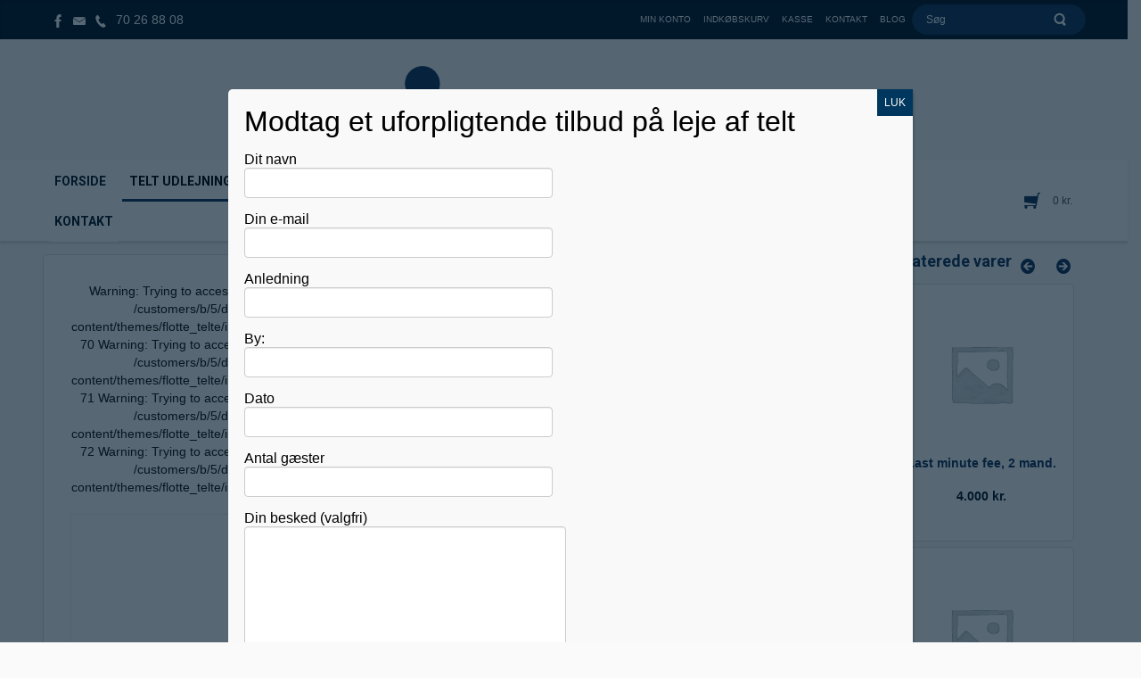

--- FILE ---
content_type: text/html; charset=UTF-8
request_url: https://flotte-telte.dk/vare/loungesofa-lounge-stol-lounge-bord/
body_size: 22788
content:
<!DOCTYPE html>
<html dir="ltr" lang="da-DK">
<head>
    <meta charset="UTF-8" />
    <link href="https://flotte-telte.dk/wp-content/themes/flotte_telte/images/75768c6b2af8e093c8fa5ee6f44ade8b_favicon.png" rel="icon" type="image/x-icon" />
    <link rel="pingback" href="https://flotte-telte.dk/xmlrpc.php" />
    <script>
    var themeHasJQuery = !!window.jQuery;
</script>
<script src="https://flotte-telte.dk/wp-content/themes/flotte_telte/jquery.js?ver=1.0.1688"></script>
<script>
    window._$ = jQuery.noConflict(themeHasJQuery);
</script>
    <meta name="viewport" content="width=device-width, initial-scale=1.0">
<!--[if lte IE 9]>
<link rel="stylesheet" type="text/css" href="https://flotte-telte.dk/wp-content/themes/flotte_telte/layout.ie.css" />
<script src="https://flotte-telte.dk/wp-content/themes/flotte_telte/layout.ie.js"></script>
<![endif]-->
<link class="" href='//fonts.googleapis.com/css?family=Ruda:regular,700,900|Roboto:100,100italic,300,300italic,regular,italic,500,500italic,700,700italic,900,900italic&subset=latin' rel='stylesheet' type='text/css'>
<script src="https://flotte-telte.dk/wp-content/themes/flotte_telte/layout.core.js"></script>
<script src="https://flotte-telte.dk/wp-content/themes/flotte_telte/CloudZoom.js?ver=1.0.1688" type="text/javascript"></script>
    
    <meta name='robots' content='index, follow, max-image-preview:large, max-snippet:-1, max-video-preview:-1' />

	<!-- This site is optimized with the Yoast SEO plugin v19.12 - https://yoast.com/wordpress/plugins/seo/ -->
	<title>Loungesofa, lounge stol og lounge bord. - Flotte-telte.dk</title>
	<link rel="canonical" href="https://flotte-telte.dk/vare/loungesofa-lounge-stol-lounge-bord/" />
	<meta property="og:locale" content="da_DK" />
	<meta property="og:type" content="article" />
	<meta property="og:title" content="Loungesofa, lounge stol og lounge bord. - Flotte-telte.dk" />
	<meta property="og:url" content="https://flotte-telte.dk/vare/loungesofa-lounge-stol-lounge-bord/" />
	<meta property="og:site_name" content="Flotte-telte.dk" />
	<meta property="article:publisher" content="https://www.facebook.com/flottetelte" />
	<meta property="article:modified_time" content="2017-04-28T13:27:48+00:00" />
	<meta property="og:image" content="https://flotte-telte.dk/wp-content/uploads/2021/10/IMG_7425.jpg" />
	<meta property="og:image:width" content="2016" />
	<meta property="og:image:height" content="1512" />
	<meta property="og:image:type" content="image/jpeg" />
	<meta name="twitter:card" content="summary_large_image" />
	<script type="application/ld+json" class="yoast-schema-graph">{"@context":"https://schema.org","@graph":[{"@type":"WebPage","@id":"https://flotte-telte.dk/vare/loungesofa-lounge-stol-lounge-bord/","url":"https://flotte-telte.dk/vare/loungesofa-lounge-stol-lounge-bord/","name":"Loungesofa, lounge stol og lounge bord. - Flotte-telte.dk","isPartOf":{"@id":"https://flotte-telte.dk/#website"},"datePublished":"2017-04-28T13:27:08+00:00","dateModified":"2017-04-28T13:27:48+00:00","breadcrumb":{"@id":"https://flotte-telte.dk/vare/loungesofa-lounge-stol-lounge-bord/#breadcrumb"},"inLanguage":"da-DK","potentialAction":[{"@type":"ReadAction","target":["https://flotte-telte.dk/vare/loungesofa-lounge-stol-lounge-bord/"]}]},{"@type":"BreadcrumbList","@id":"https://flotte-telte.dk/vare/loungesofa-lounge-stol-lounge-bord/#breadcrumb","itemListElement":[{"@type":"ListItem","position":1,"name":"Hjem","item":"https://flotte-telte.dk/"},{"@type":"ListItem","position":2,"name":"Butik","item":"https://flotte-telte.dk/butik/"},{"@type":"ListItem","position":3,"name":"Loungesofa, lounge stol og lounge bord."}]},{"@type":"WebSite","@id":"https://flotte-telte.dk/#website","url":"https://flotte-telte.dk/","name":"Flotte-telte.dk","description":"- Leverandør af festløsninger!","potentialAction":[{"@type":"SearchAction","target":{"@type":"EntryPoint","urlTemplate":"https://flotte-telte.dk/?s={search_term_string}"},"query-input":"required name=search_term_string"}],"inLanguage":"da-DK"}]}</script>
	<!-- / Yoast SEO plugin. -->


<link rel="alternate" type="application/rss+xml" title="Flotte-telte.dk &raquo; Feed" href="https://flotte-telte.dk/feed/" />
<link rel="alternate" type="application/rss+xml" title="Flotte-telte.dk &raquo;-kommentar-feed" href="https://flotte-telte.dk/comments/feed/" />
<script type="text/javascript">
window._wpemojiSettings = {"baseUrl":"https:\/\/s.w.org\/images\/core\/emoji\/14.0.0\/72x72\/","ext":".png","svgUrl":"https:\/\/s.w.org\/images\/core\/emoji\/14.0.0\/svg\/","svgExt":".svg","source":{"concatemoji":"https:\/\/flotte-telte.dk\/wp-includes\/js\/wp-emoji-release.min.js?ver=6.1.9"}};
/*! This file is auto-generated */
!function(e,a,t){var n,r,o,i=a.createElement("canvas"),p=i.getContext&&i.getContext("2d");function s(e,t){var a=String.fromCharCode,e=(p.clearRect(0,0,i.width,i.height),p.fillText(a.apply(this,e),0,0),i.toDataURL());return p.clearRect(0,0,i.width,i.height),p.fillText(a.apply(this,t),0,0),e===i.toDataURL()}function c(e){var t=a.createElement("script");t.src=e,t.defer=t.type="text/javascript",a.getElementsByTagName("head")[0].appendChild(t)}for(o=Array("flag","emoji"),t.supports={everything:!0,everythingExceptFlag:!0},r=0;r<o.length;r++)t.supports[o[r]]=function(e){if(p&&p.fillText)switch(p.textBaseline="top",p.font="600 32px Arial",e){case"flag":return s([127987,65039,8205,9895,65039],[127987,65039,8203,9895,65039])?!1:!s([55356,56826,55356,56819],[55356,56826,8203,55356,56819])&&!s([55356,57332,56128,56423,56128,56418,56128,56421,56128,56430,56128,56423,56128,56447],[55356,57332,8203,56128,56423,8203,56128,56418,8203,56128,56421,8203,56128,56430,8203,56128,56423,8203,56128,56447]);case"emoji":return!s([129777,127995,8205,129778,127999],[129777,127995,8203,129778,127999])}return!1}(o[r]),t.supports.everything=t.supports.everything&&t.supports[o[r]],"flag"!==o[r]&&(t.supports.everythingExceptFlag=t.supports.everythingExceptFlag&&t.supports[o[r]]);t.supports.everythingExceptFlag=t.supports.everythingExceptFlag&&!t.supports.flag,t.DOMReady=!1,t.readyCallback=function(){t.DOMReady=!0},t.supports.everything||(n=function(){t.readyCallback()},a.addEventListener?(a.addEventListener("DOMContentLoaded",n,!1),e.addEventListener("load",n,!1)):(e.attachEvent("onload",n),a.attachEvent("onreadystatechange",function(){"complete"===a.readyState&&t.readyCallback()})),(e=t.source||{}).concatemoji?c(e.concatemoji):e.wpemoji&&e.twemoji&&(c(e.twemoji),c(e.wpemoji)))}(window,document,window._wpemojiSettings);
</script>
<style type="text/css">
img.wp-smiley,
img.emoji {
	display: inline !important;
	border: none !important;
	box-shadow: none !important;
	height: 1em !important;
	width: 1em !important;
	margin: 0 0.07em !important;
	vertical-align: -0.1em !important;
	background: none !important;
	padding: 0 !important;
}
</style>
	<link rel='stylesheet' id='sbi_styles-css' href='https://flotte-telte.dk/wp-content/plugins/instagram-feed/css/sbi-styles.min.css?ver=6.1' type='text/css' media='all' />
<link rel='stylesheet' id='wp-block-library-css' href='https://flotte-telte.dk/wp-includes/css/dist/block-library/style.min.css?ver=6.1.9' type='text/css' media='all' />
<link rel='stylesheet' id='wc-blocks-vendors-style-css' href='https://flotte-telte.dk/wp-content/plugins/woocommerce/packages/woocommerce-blocks/build/wc-blocks-vendors-style.css?ver=8.9.2' type='text/css' media='all' />
<link rel='stylesheet' id='wc-blocks-style-css' href='https://flotte-telte.dk/wp-content/plugins/woocommerce/packages/woocommerce-blocks/build/wc-blocks-style.css?ver=8.9.2' type='text/css' media='all' />
<link rel='stylesheet' id='classic-theme-styles-css' href='https://flotte-telte.dk/wp-includes/css/classic-themes.min.css?ver=1' type='text/css' media='all' />
<style id='global-styles-inline-css' type='text/css'>
body{--wp--preset--color--black: #000000;--wp--preset--color--cyan-bluish-gray: #abb8c3;--wp--preset--color--white: #ffffff;--wp--preset--color--pale-pink: #f78da7;--wp--preset--color--vivid-red: #cf2e2e;--wp--preset--color--luminous-vivid-orange: #ff6900;--wp--preset--color--luminous-vivid-amber: #fcb900;--wp--preset--color--light-green-cyan: #7bdcb5;--wp--preset--color--vivid-green-cyan: #00d084;--wp--preset--color--pale-cyan-blue: #8ed1fc;--wp--preset--color--vivid-cyan-blue: #0693e3;--wp--preset--color--vivid-purple: #9b51e0;--wp--preset--gradient--vivid-cyan-blue-to-vivid-purple: linear-gradient(135deg,rgba(6,147,227,1) 0%,rgb(155,81,224) 100%);--wp--preset--gradient--light-green-cyan-to-vivid-green-cyan: linear-gradient(135deg,rgb(122,220,180) 0%,rgb(0,208,130) 100%);--wp--preset--gradient--luminous-vivid-amber-to-luminous-vivid-orange: linear-gradient(135deg,rgba(252,185,0,1) 0%,rgba(255,105,0,1) 100%);--wp--preset--gradient--luminous-vivid-orange-to-vivid-red: linear-gradient(135deg,rgba(255,105,0,1) 0%,rgb(207,46,46) 100%);--wp--preset--gradient--very-light-gray-to-cyan-bluish-gray: linear-gradient(135deg,rgb(238,238,238) 0%,rgb(169,184,195) 100%);--wp--preset--gradient--cool-to-warm-spectrum: linear-gradient(135deg,rgb(74,234,220) 0%,rgb(151,120,209) 20%,rgb(207,42,186) 40%,rgb(238,44,130) 60%,rgb(251,105,98) 80%,rgb(254,248,76) 100%);--wp--preset--gradient--blush-light-purple: linear-gradient(135deg,rgb(255,206,236) 0%,rgb(152,150,240) 100%);--wp--preset--gradient--blush-bordeaux: linear-gradient(135deg,rgb(254,205,165) 0%,rgb(254,45,45) 50%,rgb(107,0,62) 100%);--wp--preset--gradient--luminous-dusk: linear-gradient(135deg,rgb(255,203,112) 0%,rgb(199,81,192) 50%,rgb(65,88,208) 100%);--wp--preset--gradient--pale-ocean: linear-gradient(135deg,rgb(255,245,203) 0%,rgb(182,227,212) 50%,rgb(51,167,181) 100%);--wp--preset--gradient--electric-grass: linear-gradient(135deg,rgb(202,248,128) 0%,rgb(113,206,126) 100%);--wp--preset--gradient--midnight: linear-gradient(135deg,rgb(2,3,129) 0%,rgb(40,116,252) 100%);--wp--preset--duotone--dark-grayscale: url('#wp-duotone-dark-grayscale');--wp--preset--duotone--grayscale: url('#wp-duotone-grayscale');--wp--preset--duotone--purple-yellow: url('#wp-duotone-purple-yellow');--wp--preset--duotone--blue-red: url('#wp-duotone-blue-red');--wp--preset--duotone--midnight: url('#wp-duotone-midnight');--wp--preset--duotone--magenta-yellow: url('#wp-duotone-magenta-yellow');--wp--preset--duotone--purple-green: url('#wp-duotone-purple-green');--wp--preset--duotone--blue-orange: url('#wp-duotone-blue-orange');--wp--preset--font-size--small: 13px;--wp--preset--font-size--medium: 20px;--wp--preset--font-size--large: 36px;--wp--preset--font-size--x-large: 42px;--wp--preset--spacing--20: 0.44rem;--wp--preset--spacing--30: 0.67rem;--wp--preset--spacing--40: 1rem;--wp--preset--spacing--50: 1.5rem;--wp--preset--spacing--60: 2.25rem;--wp--preset--spacing--70: 3.38rem;--wp--preset--spacing--80: 5.06rem;}:where(.is-layout-flex){gap: 0.5em;}body .is-layout-flow > .alignleft{float: left;margin-inline-start: 0;margin-inline-end: 2em;}body .is-layout-flow > .alignright{float: right;margin-inline-start: 2em;margin-inline-end: 0;}body .is-layout-flow > .aligncenter{margin-left: auto !important;margin-right: auto !important;}body .is-layout-constrained > .alignleft{float: left;margin-inline-start: 0;margin-inline-end: 2em;}body .is-layout-constrained > .alignright{float: right;margin-inline-start: 2em;margin-inline-end: 0;}body .is-layout-constrained > .aligncenter{margin-left: auto !important;margin-right: auto !important;}body .is-layout-constrained > :where(:not(.alignleft):not(.alignright):not(.alignfull)){max-width: var(--wp--style--global--content-size);margin-left: auto !important;margin-right: auto !important;}body .is-layout-constrained > .alignwide{max-width: var(--wp--style--global--wide-size);}body .is-layout-flex{display: flex;}body .is-layout-flex{flex-wrap: wrap;align-items: center;}body .is-layout-flex > *{margin: 0;}:where(.wp-block-columns.is-layout-flex){gap: 2em;}.has-black-color{color: var(--wp--preset--color--black) !important;}.has-cyan-bluish-gray-color{color: var(--wp--preset--color--cyan-bluish-gray) !important;}.has-white-color{color: var(--wp--preset--color--white) !important;}.has-pale-pink-color{color: var(--wp--preset--color--pale-pink) !important;}.has-vivid-red-color{color: var(--wp--preset--color--vivid-red) !important;}.has-luminous-vivid-orange-color{color: var(--wp--preset--color--luminous-vivid-orange) !important;}.has-luminous-vivid-amber-color{color: var(--wp--preset--color--luminous-vivid-amber) !important;}.has-light-green-cyan-color{color: var(--wp--preset--color--light-green-cyan) !important;}.has-vivid-green-cyan-color{color: var(--wp--preset--color--vivid-green-cyan) !important;}.has-pale-cyan-blue-color{color: var(--wp--preset--color--pale-cyan-blue) !important;}.has-vivid-cyan-blue-color{color: var(--wp--preset--color--vivid-cyan-blue) !important;}.has-vivid-purple-color{color: var(--wp--preset--color--vivid-purple) !important;}.has-black-background-color{background-color: var(--wp--preset--color--black) !important;}.has-cyan-bluish-gray-background-color{background-color: var(--wp--preset--color--cyan-bluish-gray) !important;}.has-white-background-color{background-color: var(--wp--preset--color--white) !important;}.has-pale-pink-background-color{background-color: var(--wp--preset--color--pale-pink) !important;}.has-vivid-red-background-color{background-color: var(--wp--preset--color--vivid-red) !important;}.has-luminous-vivid-orange-background-color{background-color: var(--wp--preset--color--luminous-vivid-orange) !important;}.has-luminous-vivid-amber-background-color{background-color: var(--wp--preset--color--luminous-vivid-amber) !important;}.has-light-green-cyan-background-color{background-color: var(--wp--preset--color--light-green-cyan) !important;}.has-vivid-green-cyan-background-color{background-color: var(--wp--preset--color--vivid-green-cyan) !important;}.has-pale-cyan-blue-background-color{background-color: var(--wp--preset--color--pale-cyan-blue) !important;}.has-vivid-cyan-blue-background-color{background-color: var(--wp--preset--color--vivid-cyan-blue) !important;}.has-vivid-purple-background-color{background-color: var(--wp--preset--color--vivid-purple) !important;}.has-black-border-color{border-color: var(--wp--preset--color--black) !important;}.has-cyan-bluish-gray-border-color{border-color: var(--wp--preset--color--cyan-bluish-gray) !important;}.has-white-border-color{border-color: var(--wp--preset--color--white) !important;}.has-pale-pink-border-color{border-color: var(--wp--preset--color--pale-pink) !important;}.has-vivid-red-border-color{border-color: var(--wp--preset--color--vivid-red) !important;}.has-luminous-vivid-orange-border-color{border-color: var(--wp--preset--color--luminous-vivid-orange) !important;}.has-luminous-vivid-amber-border-color{border-color: var(--wp--preset--color--luminous-vivid-amber) !important;}.has-light-green-cyan-border-color{border-color: var(--wp--preset--color--light-green-cyan) !important;}.has-vivid-green-cyan-border-color{border-color: var(--wp--preset--color--vivid-green-cyan) !important;}.has-pale-cyan-blue-border-color{border-color: var(--wp--preset--color--pale-cyan-blue) !important;}.has-vivid-cyan-blue-border-color{border-color: var(--wp--preset--color--vivid-cyan-blue) !important;}.has-vivid-purple-border-color{border-color: var(--wp--preset--color--vivid-purple) !important;}.has-vivid-cyan-blue-to-vivid-purple-gradient-background{background: var(--wp--preset--gradient--vivid-cyan-blue-to-vivid-purple) !important;}.has-light-green-cyan-to-vivid-green-cyan-gradient-background{background: var(--wp--preset--gradient--light-green-cyan-to-vivid-green-cyan) !important;}.has-luminous-vivid-amber-to-luminous-vivid-orange-gradient-background{background: var(--wp--preset--gradient--luminous-vivid-amber-to-luminous-vivid-orange) !important;}.has-luminous-vivid-orange-to-vivid-red-gradient-background{background: var(--wp--preset--gradient--luminous-vivid-orange-to-vivid-red) !important;}.has-very-light-gray-to-cyan-bluish-gray-gradient-background{background: var(--wp--preset--gradient--very-light-gray-to-cyan-bluish-gray) !important;}.has-cool-to-warm-spectrum-gradient-background{background: var(--wp--preset--gradient--cool-to-warm-spectrum) !important;}.has-blush-light-purple-gradient-background{background: var(--wp--preset--gradient--blush-light-purple) !important;}.has-blush-bordeaux-gradient-background{background: var(--wp--preset--gradient--blush-bordeaux) !important;}.has-luminous-dusk-gradient-background{background: var(--wp--preset--gradient--luminous-dusk) !important;}.has-pale-ocean-gradient-background{background: var(--wp--preset--gradient--pale-ocean) !important;}.has-electric-grass-gradient-background{background: var(--wp--preset--gradient--electric-grass) !important;}.has-midnight-gradient-background{background: var(--wp--preset--gradient--midnight) !important;}.has-small-font-size{font-size: var(--wp--preset--font-size--small) !important;}.has-medium-font-size{font-size: var(--wp--preset--font-size--medium) !important;}.has-large-font-size{font-size: var(--wp--preset--font-size--large) !important;}.has-x-large-font-size{font-size: var(--wp--preset--font-size--x-large) !important;}
.wp-block-navigation a:where(:not(.wp-element-button)){color: inherit;}
:where(.wp-block-columns.is-layout-flex){gap: 2em;}
.wp-block-pullquote{font-size: 1.5em;line-height: 1.6;}
</style>
<link rel='stylesheet' id='contact-form-7-css' href='https://flotte-telte.dk/wp-content/plugins/contact-form-7/includes/css/styles.css?ver=5.7.1' type='text/css' media='all' />
<link rel='stylesheet' id='woocommerce-layout-css' href='https://flotte-telte.dk/wp-content/plugins/woocommerce/assets/css/woocommerce-layout.css?ver=7.2.0' type='text/css' media='all' />
<link rel='stylesheet' id='woocommerce-smallscreen-css' href='https://flotte-telte.dk/wp-content/plugins/woocommerce/assets/css/woocommerce-smallscreen.css?ver=7.2.0' type='text/css' media='only screen and (max-width: 768px)' />
<link rel='stylesheet' id='woocommerce-general-css' href='https://flotte-telte.dk/wp-content/plugins/woocommerce/assets/css/woocommerce.css?ver=7.2.0' type='text/css' media='all' />
<style id='woocommerce-inline-inline-css' type='text/css'>
.woocommerce form .form-row .required { visibility: visible; }
</style>
<link rel='stylesheet' id='wcss-icons-css' href='https://flotte-telte.dk/wp-content/plugins/woocommerce-cart-share-and-save//assets/css/wcss-icons.css?ver=1.7.3' type='text/css' media='all' />
<link rel='stylesheet' id='wcss-style-css' href='https://flotte-telte.dk/wp-content/plugins/woocommerce-cart-share-and-save/assets/css/wcss-public.css?ver=1.7.3' type='text/css' media='all' />
<style id='wcss-style-inline-css' type='text/css'>
.wcss-popup--bg-color { 
            background-color: #ffffff;
        }.wcss-popup--text-color { 
            color: #21234a;
        }.wcss-btn { 
            background-color: #fc6c6c !important; 
            color: #ffffff !important;
        }
</style>
<link rel='stylesheet' id='popup-maker-site-css' href='//flotte-telte.dk/wp-content/uploads/pum/pum-site-styles.css?generated=1671192739&#038;ver=1.17.1' type='text/css' media='all' />
<link rel='stylesheet' id='theme-bootstrap-css' href='//flotte-telte.dk/wp-content/themes/flotte_telte/bootstrap.min.css?ver=1.0.1688' type='text/css' media='all' />
<link rel='stylesheet' id='theme-style-css' href='//flotte-telte.dk/wp-content/themes/flotte_telte/style.min.css?ver=1.0.1688' type='text/css' media='all' />
<script type='text/javascript' src='https://flotte-telte.dk/wp-includes/js/jquery/jquery.min.js?ver=3.6.1' id='jquery-core-js'></script>
<script type='text/javascript' src='https://flotte-telte.dk/wp-includes/js/jquery/jquery-migrate.min.js?ver=3.3.2' id='jquery-migrate-js'></script>
<script type='text/javascript' src='//flotte-telte.dk/wp-content/themes/flotte_telte/bootstrap.min.js?ver=1.0.1688' id='theme-bootstrap-js'></script>
<script type='text/javascript' src='//flotte-telte.dk/wp-content/themes/flotte_telte/script.js?ver=1.0.1688' id='theme-script-js'></script>
<link rel="https://api.w.org/" href="https://flotte-telte.dk/wp-json/" /><link rel="alternate" type="application/json" href="https://flotte-telte.dk/wp-json/wp/v2/product/1182" /><link rel="EditURI" type="application/rsd+xml" title="RSD" href="https://flotte-telte.dk/xmlrpc.php?rsd" />
<link rel="wlwmanifest" type="application/wlwmanifest+xml" href="https://flotte-telte.dk/wp-includes/wlwmanifest.xml" />
<link rel='shortlink' href='https://flotte-telte.dk/?p=1182' />
<link rel="alternate" type="application/json+oembed" href="https://flotte-telte.dk/wp-json/oembed/1.0/embed?url=https%3A%2F%2Fflotte-telte.dk%2Fvare%2Floungesofa-lounge-stol-lounge-bord%2F" />
<link rel="alternate" type="text/xml+oembed" href="https://flotte-telte.dk/wp-json/oembed/1.0/embed?url=https%3A%2F%2Fflotte-telte.dk%2Fvare%2Floungesofa-lounge-stol-lounge-bord%2F&#038;format=xml" />
		<script>
			document.documentElement.className = document.documentElement.className.replace( 'no-js', 'js' );
		</script>
				<style>
			.no-js img.lazyload { display: none; }
			figure.wp-block-image img.lazyloading { min-width: 150px; }
							.lazyload, .lazyloading { opacity: 0; }
				.lazyloaded {
					opacity: 1;
					transition: opacity 400ms;
					transition-delay: 0ms;
				}
					</style>
		    <script>
        jQuery(function ($) {
            $('.woocommerce_error, .woocommerce-error').each(function() {
                $(this).removeClass('woocommerce_error').removeClass('woocommerce-error').addClass(' bd-errormessage-1 alert alert-danger').append('<button type=\"button\" class=\"close\" data-dismiss=\"alert\">&times;</button>'); // 
            });
        });
    </script>
    <script>
        jQuery(function ($) {
            $('.woocommerce_info, .woocommerce-info').each(function() {
                $(this).removeClass('woocommerce_info').removeClass('woocommerce-info').addClass(' bd-informationmessage-1 alert alert-info').append('<button type=\"button\" class=\"close\" data-dismiss=\"alert\">&times;</button>'); // 
            });
        });
    </script>
    <script>
        jQuery(function ($) {
            $('.woocommerce_message, .woocommerce-message').each(function() {
                $(this).removeClass('woocommerce_message').removeClass('woocommerce-message').addClass(' bd-successmessage-1 alert alert-success').append('<button type=\"button\" class=\"close\" data-dismiss=\"alert\">&times;</button>'); // 
            });
        });
    </script>
<script>window.wpJQuery = window.jQuery;</script>	<noscript><style>.woocommerce-product-gallery{ opacity: 1 !important; }</style></noscript>
	<script>
  (function(i,s,o,g,r,a,m){i['GoogleAnalyticsObject']=r;i[r]=i[r]||function(){
  (i[r].q=i[r].q||[]).push(arguments)},i[r].l=1*new Date();a=s.createElement(o),
  m=s.getElementsByTagName(o)[0];a.async=1;a.src=g;m.parentNode.insertBefore(a,m)
  })(window,document,'script','https://www.google-analytics.com/analytics.js','ga');

  ga('create', 'UA-90137211-1', 'auto');
  ga('send', 'pageview');

</script>

<!-- Facebook Pixel Code -->
<script>
!function(f,b,e,v,n,t,s){if(f.fbq)return;n=f.fbq=function(){n.callMethod?
n.callMethod.apply(n,arguments):n.queue.push(arguments)};if(!f._fbq)f._fbq=n;
n.push=n;n.loaded=!0;n.version='2.0';n.queue=[];t=b.createElement(e);t.async=!0;
t.src=v;s=b.getElementsByTagName(e)[0];s.parentNode.insertBefore(t,s)}(window,
document,'script','https://connect.facebook.net/en_US/fbevents.js');
fbq('init', '1909098272706831'); // Insert your pixel ID here.
fbq('track', 'PageView');
</script>
<noscript><img height="1" width="1" style="display:none"
src="https://www.facebook.com/tr?id=1909098272706831&ev=PageView&noscript=1"
/></noscript>
<!-- DO NOT MODIFY -->
<!-- End Facebook Pixel Code -->
    <!-- 


Designet af Det Bedre selskab / 2016 / www.detbedreselskab.dk 


-->
<meta name="theme-color" content="#021327">

</head>
<body class="product-template-default single single-product postid-1182  hfeed bootstrap bd-body-3 bd-pagebackground bd-margins theme-flotte_telte woocommerce woocommerce-page woocommerce-no-js">
<header class=" bd-headerarea-1 bd-no-margins bd-margins">
        <div class=" bd-layoutbox-8 bd-no-margins clearfix">
    <div class="bd-container-inner">
        <div class=" bd-layoutcontainer-36 bd-columns bd-no-margins">
    <div class="bd-container-inner">
        <div class="container-fluid">
            <div class="row 
 bd-row-flex 
 bd-row-align-middle">
                <div class=" bd-columnwrapper-71 
 col-lg-2
 col-md-2
 col-sm-3
 col-xs-7">
    <div class="bd-layoutcolumn-71 bd-column" ><div class="bd-vertical-align-wrapper"><a class="bd-iconlink-14 bd-own-margins bd-iconlink " href="https://www.facebook.com/flottetelte"
 target="_blank">
    <span class="bd-icon-75 bd-icon "></span>
</a>
	
		<a class="bd-iconlink-18 bd-no-margins bd-own-margins bd-iconlink " href="http://flotte-telte.dk/kontakt">
    <span class="bd-icon-80 bd-icon "></span>
</a>
	
		<a class="bd-iconlink-25 bd-no-margins bd-own-margins bd-iconlink " href="tel:+4570268808">
    <span class="bd-icon-91 bd-icon "></span>
</a>
	
		<p class=" bd-textblock-2 bd-content-element">
    <a href="tel:+4570268808">70 26 88 08</a></p></div></div>
</div>
	
		<div class=" bd-columnwrapper-72 
 col-lg-8
 col-md-8
 col-sm-7
 col-xs-12">
    <div class="bd-layoutcolumn-72 bd-column" ><div class="bd-vertical-align-wrapper">    
    <div class=" bd-topmenu-3" data-responsive-menu="false">
        
            
            <div class=" bd-horizontalmenu-5 clearfix">
                <div class="bd-container-inner">
                
<ul class=" bd-menu-9 nav nav-pills navbar-right">
        <li class=" bd-menuitem-5 ">
    <a class=" "  href="https://flotte-telte.dk/min-konto/">
        <span>
            Min Konto        </span>
    </a>
    </li>
    
    <li class=" bd-menuitem-5 ">
    <a class=" "  href="https://flotte-telte.dk/kurv/">
        <span>
            Indkøbskurv        </span>
    </a>
    </li>
    
    <li class=" bd-menuitem-5 ">
    <a class=" "  href="https://flotte-telte.dk/kasse/">
        <span>
            Kasse        </span>
    </a>
    </li>
    
    <li class=" bd-menuitem-5 ">
    <a class=" "  href="https://flotte-telte.dk/kontakt/">
        <span>
            Kontakt        </span>
    </a>
    </li>
    
    <li class=" bd-menuitem-5 ">
    <a class=" "  href="https://flotte-telte.dk/blog/">
        <span>
            Blog        </span>
    </a>
    </li>
    
</ul>                </div>
            </div>
            
        
    </div>
    
</div></div>
</div>
	
		<div class=" bd-columnwrapper-36 
 col-lg-2
 col-md-2
 col-sm-2
 col-xs-5">
    <div class="bd-layoutcolumn-36 bd-column" ><div class="bd-vertical-align-wrapper"><form id="search-4" class=" bd-search-4 form-inline" method="get" name="searchform" action="https://flotte-telte.dk/">
    <div class="bd-container-inner">
        <div class="bd-search-wrapper">
            
                <input name="s" type="text" class=" bd-bootstrapinput-21 form-control" value="" placeholder="Søg">
                <a href="#" class="bd-icon-70 bd-icon " link-disable="true"></a>
        </div>
    </div>
    <input type="hidden" name="post_type" value="product" />    <script>
        (function (jQuery, $) {
            jQuery('.bd-search-4 .bd-icon-70').on('click', function (e) {
                e.preventDefault();
                jQuery('#search-4').submit();
            });
        })(window._$, window._$);
    </script>
</form></div></div>
</div>
            </div>
        </div>
    </div>
</div>
    </div>
</div>
	
		<div class="bd-containereffect-5 container-effect container "><div class=" bd-layoutbox-5 hidden-sm hidden-xs  bd-no-margins clearfix">
    <div class="bd-container-inner">
        
<a class=" bd-logo-2" href="/">
<img   alt="Flotte-telte.dk" data-src="https://flotte-telte.dk/wp-content/themes/flotte_telte/images/361a597bfa1015894d15a8815758352f_logo.png" class=" bd-imagestyles lazyload" src="[data-uri]"><noscript><img   alt="Flotte-telte.dk" data-src="https://flotte-telte.dk/wp-content/themes/flotte_telte/images/361a597bfa1015894d15a8815758352f_logo.png" class=" bd-imagestyles lazyload" src="[data-uri]"><noscript><img   alt="Flotte-telte.dk" data-src="https://flotte-telte.dk/wp-content/themes/flotte_telte/images/361a597bfa1015894d15a8815758352f_logo.png" class=" bd-imagestyles lazyload" src="[data-uri]"><noscript><img class=" bd-imagestyles" src="https://flotte-telte.dk/wp-content/themes/flotte_telte/images/361a597bfa1015894d15a8815758352f_logo.png" alt="Flotte-telte.dk"></noscript></noscript></noscript>
</a>
    </div>
</div>
</div>
	
		<div data-affix
     data-offset=""
     data-fix-at-screen="top"
     data-clip-at-control="top"
     
 data-enable-lg
     
 data-enable-md
     
 data-enable-sm
     
 data-enable-xs
     class=" bd-affix-2 bd-no-margins bd-margins "><div class=" bd-layoutbox-17  bd-no-margins clearfix">
    <div class="bd-container-inner">
        <div class=" bd-layoutcontainer-3 bd-columns bd-no-margins">
    <div class="bd-container-inner">
        <div class="container-fluid">
            <div class="row 
 bd-row-flex 
 bd-row-align-middle">
                <div class=" bd-columnwrapper-18 
 col-sm-5
 col-xs-6
 hidden-lg hidden-md">
    <div class="bd-layoutcolumn-18 hidden-md hidden-lg bd-column" ><div class="bd-vertical-align-wrapper">
<a class=" bd-logo-4" href="/">
<img   alt="Flotte-telte.dk" data-src="https://flotte-telte.dk/wp-content/themes/flotte_telte/images/361a597bfa1015894d15a8815758352f_logo.png" class=" bd-imagestyles lazyload" src="[data-uri]"><noscript><img   alt="Flotte-telte.dk" data-src="https://flotte-telte.dk/wp-content/themes/flotte_telte/images/361a597bfa1015894d15a8815758352f_logo.png" class=" bd-imagestyles lazyload" src="[data-uri]"><noscript><img   alt="Flotte-telte.dk" data-src="https://flotte-telte.dk/wp-content/themes/flotte_telte/images/361a597bfa1015894d15a8815758352f_logo.png" class=" bd-imagestyles lazyload" src="[data-uri]"><noscript><img class=" bd-imagestyles" src="https://flotte-telte.dk/wp-content/themes/flotte_telte/images/361a597bfa1015894d15a8815758352f_logo.png" alt="Flotte-telte.dk"></noscript></noscript></noscript>
</a>
</div></div>
</div>
	
		<div class=" bd-columnwrapper-19 
 col-lg-10
 col-md-10
 col-sm-5
 col-xs-2">
    <div class="bd-layoutcolumn-19 bd-column" ><div class="bd-vertical-align-wrapper">    
    <nav class=" bd-hmenu-1"  data-responsive-menu="true" data-responsive-levels="one level" data-responsive-type="offcanvas-shifted" data-offcanvas-delay="0ms" data-offcanvas-duration="700ms" data-offcanvas-timing-function="ease">
        
            <div class=" bd-menuoverlay-32 bd-menu-overlay"></div>
            <div class=" bd-responsivemenu-11 collapse-button">
    <div class="bd-container-inner">
        <div class="bd-menuitem-4 ">
            <a  data-toggle="collapse"
                data-target=".bd-hmenu-1 .collapse-button + .navbar-collapse"
                href="#" onclick="return false;">
                    <span></span>
            </a>
        </div>
    </div>
</div>
            <div class="navbar-collapse collapse width">
        
        <div class=" bd-horizontalmenu-2 clearfix">
            <div class="bd-container-inner">
            
                <div class=" bd-container-83 bd-tagstyles">
    
<a class=" bd-logo-5" href="/">
<img   alt="Flotte-telte.dk" data-src="https://flotte-telte.dk/wp-content/themes/flotte_telte/images/361a597bfa1015894d15a8815758352f_logo.png" class=" bd-imagestyles lazyload" src="[data-uri]"><noscript><img   alt="Flotte-telte.dk" data-src="https://flotte-telte.dk/wp-content/themes/flotte_telte/images/361a597bfa1015894d15a8815758352f_logo.png" class=" bd-imagestyles lazyload" src="[data-uri]"><noscript><img   alt="Flotte-telte.dk" data-src="https://flotte-telte.dk/wp-content/themes/flotte_telte/images/361a597bfa1015894d15a8815758352f_logo.png" class=" bd-imagestyles lazyload" src="[data-uri]"><noscript><img class=" bd-imagestyles" src="https://flotte-telte.dk/wp-content/themes/flotte_telte/images/361a597bfa1015894d15a8815758352f_logo.png" alt="Flotte-telte.dk"></noscript></noscript></noscript>
</a>
     </div>
            
<ul class=" bd-menu-3 nav nav-pills navbar-left">
    <li class=" bd-menuitem-3 bd-toplevel-item ">
    <a class=" "  href="https://flotte-telte.dk/">
        <span>
            Forside        </span>
    </a>    </li>
    
<li class=" bd-menuitem-3 bd-toplevel-item  bd-submenu-icon-only bd-has-megamenu bd-megamenu bd-megamenu-sm">
    <a class=" active"  href="https://flotte-telte.dk/vare-kategori/telt-udlejning-paa-sjaelland-og-koebenhavn/" data-mega-width="sheet" data-mega-width-value="600">
        <span>
            Telt udlejning        </span>
    </a>    
    <div class="bd-menu-4-popup ">
            <div class="bd-menu-4  bd-no-margins  bd-mega-grid bd-grid-65   active">
            <div class="container-fluid">
                <div class="separated-grid row">
        
            <div class=" bd-menuitem-6  bd-submenu-icon-only col-md-2 bd-sub-item bd-mega-item  bd-menuitem-53 separated-item-48">
            <div class=" bd-griditem-48 bd-grid-item">
    
            <a class=" "  href="https://flotte-telte.dk/vare-kategori/telt-udlejning-paa-sjaelland-og-koebenhavn/udlejning-af-mindre-telte-og-indgangs-partier/">
                <span>
                    3 m bredde telte                </span>
            </a>
    
    <div class="bd-menu-4-popup bd-megamenu-popup">
            <ul class="bd-menu-4  bd-no-margins  ">
        
            <li class=" bd-menuitem-6  bd-sub-item bd-mega-item  bd-menuitem-62">
    
            <a class=" "  href="https://flotte-telte.dk/vare-kategori/telt-udlejning-paa-sjaelland-og-koebenhavn/udlejning-af-mindre-telte-og-indgangs-partier/3-m-bredde-telte-udlejes-sjalland-koebenhavn-ringsted/">
                <span>
                    3 m telt med gulv                </span>
            </a>
            </li>
    
    
    
            <li class=" bd-menuitem-6  bd-sub-item bd-mega-item  bd-menuitem-62">
    
            <a class=" "  href="https://flotte-telte.dk/vare-kategori/telt-udlejning-paa-sjaelland-og-koebenhavn/udlejning-af-mindre-telte-og-indgangs-partier/smaa-telte-til-udlejning/">
                <span>
                    3 m telt uden gulv                </span>
            </a>
            </li>
    
    
    
            <li class=" bd-menuitem-6  bd-sub-item bd-mega-item  bd-menuitem-62">
    
            <a class=" "  href="https://flotte-telte.dk/vare-kategori/telt-udlejning-paa-sjaelland-og-koebenhavn/udlejning-af-mindre-telte-og-indgangs-partier/tilbehoer-til-3-m-telt-udlejning/">
                <span>
                    Tilbehør til 3 m telt                </span>
            </a>
            </li>
    
    
            </ul>
        </div>
    
                </div>
        </div>
    
    
    
            <div class=" bd-menuitem-6  bd-submenu-icon-only col-md-2 bd-sub-item bd-mega-item  bd-menuitem-53 separated-item-48">
            <div class=" bd-griditem-48 bd-grid-item">
    
            <a class=" "  href="https://flotte-telte.dk/vare-kategori/telt-udlejning-paa-sjaelland-og-koebenhavn/6-m-bredde-udlejnings-telte/">
                <span>
                    6 m bredde telte                </span>
            </a>
    
    <div class="bd-menu-4-popup bd-megamenu-popup">
            <ul class="bd-menu-4  bd-no-margins  ">
        
            <li class=" bd-menuitem-6  bd-sub-item bd-mega-item  bd-menuitem-62">
    
            <a class=" "  href="https://flotte-telte.dk/vare-kategori/telt-udlejning-paa-sjaelland-og-koebenhavn/6-m-bredde-udlejnings-telte/6-m-bredt-telt-med-gulv/">
                <span>
                    6 m telt med gulv                </span>
            </a>
            </li>
    
    
    
            <li class=" bd-menuitem-6  bd-sub-item bd-mega-item  bd-menuitem-62">
    
            <a class=" "  href="https://flotte-telte.dk/vare-kategori/telt-udlejning-paa-sjaelland-og-koebenhavn/6-m-bredde-udlejnings-telte/telt-paa-6-m-bredde-udlejes-uden-gulv-til-f-eks-markede-og-festival/">
                <span>
                    6 m telt uden gulv                </span>
            </a>
            </li>
    
    
    
            <li class=" bd-menuitem-6  bd-sub-item bd-mega-item  bd-menuitem-62">
    
            <a class=" "  href="https://flotte-telte.dk/vare-kategori/telt-udlejning-paa-sjaelland-og-koebenhavn/6-m-bredde-udlejnings-telte/tilbehoer-til-6-m-telt/">
                <span>
                    Tilbehør til 6 m telt                </span>
            </a>
            </li>
    
    
            </ul>
        </div>
    
                </div>
        </div>
    
    
    
            <div class=" bd-menuitem-6  bd-submenu-icon-only col-md-2 bd-sub-item bd-mega-item  bd-menuitem-53 separated-item-48">
            <div class=" bd-griditem-48 bd-grid-item">
    
            <a class=" "  href="https://flotte-telte.dk/vare-kategori/telt-udlejning-paa-sjaelland-og-koebenhavn/9-m-udlejnings-telte/">
                <span>
                    9 m bredde telte                </span>
            </a>
    
    <div class="bd-menu-4-popup bd-megamenu-popup">
            <ul class="bd-menu-4  bd-no-margins  ">
        
            <li class=" bd-menuitem-6  bd-sub-item bd-mega-item  bd-menuitem-62">
    
            <a class=" "  href="https://flotte-telte.dk/vare-kategori/telt-udlejning-paa-sjaelland-og-koebenhavn/9-m-udlejnings-telte/9-m-bredt-telt-med-gulv-udlejes-sjaelland-koebenhavn/">
                <span>
                    9 m bredde med gulv                </span>
            </a>
            </li>
    
    
    
            <li class=" bd-menuitem-6  bd-sub-item bd-mega-item  bd-menuitem-62">
    
            <a class=" "  href="https://flotte-telte.dk/vare-kategori/telt-udlejning-paa-sjaelland-og-koebenhavn/9-m-udlejnings-telte/9-m-til-opstilles-uden-gulv-paa-underlaget/">
                <span>
                    9 m telt uden gulv                </span>
            </a>
            </li>
    
    
    
            <li class=" bd-menuitem-6  bd-sub-item bd-mega-item  bd-menuitem-62">
    
            <a class=" "  href="https://flotte-telte.dk/vare-kategori/telt-udlejning-paa-sjaelland-og-koebenhavn/9-m-udlejnings-telte/tilbehoer-til-9-m-telt/">
                <span>
                    Tilbehør til 9 m telt                </span>
            </a>
            </li>
    
    
            </ul>
        </div>
    
                </div>
        </div>
    
    
    
            <div class=" bd-menuitem-6  bd-submenu-icon-only col-md-2 bd-sub-item bd-mega-item  bd-menuitem-53 separated-item-48">
            <div class=" bd-griditem-48 bd-grid-item">
    
            <a class=" "  href="https://flotte-telte.dk/vare-kategori/telt-udlejning-paa-sjaelland-og-koebenhavn/store-12m-telte-udlejes/">
                <span>
                    12 m bredde telte                </span>
            </a>
    
    <div class="bd-menu-4-popup bd-megamenu-popup">
            <ul class="bd-menu-4  bd-no-margins  ">
        
            <li class=" bd-menuitem-6  bd-sub-item bd-mega-item  bd-menuitem-62">
    
            <a class=" "  href="https://flotte-telte.dk/vare-kategori/telt-udlejning-paa-sjaelland-og-koebenhavn/store-12m-telte-udlejes/12-m-telt-med-gulv/">
                <span>
                    12 m telt med gulv                </span>
            </a>
            </li>
    
    
    
            <li class=" bd-menuitem-6  bd-sub-item bd-mega-item  bd-menuitem-62">
    
            <a class=" "  href="https://flotte-telte.dk/vare-kategori/telt-udlejning-paa-sjaelland-og-koebenhavn/store-12m-telte-udlejes/12-m-telt-uden-gulv/">
                <span>
                    12 m telt uden gulv                </span>
            </a>
            </li>
    
    
    
            <li class=" bd-menuitem-6  bd-sub-item bd-mega-item  bd-menuitem-62">
    
            <a class=" "  href="https://flotte-telte.dk/vare-kategori/telt-udlejning-paa-sjaelland-og-koebenhavn/store-12m-telte-udlejes/tilbehoer-til-12-m-telt/">
                <span>
                    Tilbehør til 12 m telt                </span>
            </a>
            </li>
    
    
            </ul>
        </div>
    
                </div>
        </div>
    
    
    
            <div class=" bd-menuitem-6  bd-submenu-icon-only col-md-2 bd-sub-item bd-mega-item  bd-menuitem-53 separated-item-48">
            <div class=" bd-griditem-48 bd-grid-item">
    
            <a class=" active"  href="#">
                <span>
                    Diverse                </span>
            </a>
    
    <div class="bd-menu-4-popup bd-megamenu-popup">
            <ul class="bd-menu-4  bd-no-margins   active">
        
            <li class=" bd-menuitem-6  bd-sub-item bd-mega-item  bd-menuitem-62">
    
            <a class=" "  href="https://flotte-telte.dk/vare-kategori/telt-udlejning-paa-sjaelland-og-koebenhavn/push-up-telte-udlejes/">
                <span>
                    Push Up telte                </span>
            </a>
            </li>
    
    
    
            <li class=" bd-menuitem-6  bd-sub-item bd-mega-item  bd-menuitem-62">
    
            <a class=" "  href="https://flotte-telte.dk/vare-kategori/telt-udlejning-paa-sjaelland-og-koebenhavn/teltgulv/">
                <span>
                    Teltgulv                </span>
            </a>
            </li>
    
    
    
            <li class=" bd-menuitem-6  bd-sub-item bd-mega-item  bd-menuitem-62">
    
            <a class=" "  href="https://flotte-telte.dk/vare-kategori/telt-udlejning-paa-sjaelland-og-koebenhavn/varme/">
                <span>
                    Varme                </span>
            </a>
            </li>
    
    
    
            <li class=" bd-menuitem-6  bd-sub-item bd-mega-item  bd-menuitem-62">
    
            <a class=" "  href="https://flotte-telte.dk/vare-kategori/telt-udlejning-paa-sjaelland-og-koebenhavn/lys/">
                <span>
                    Lys                </span>
            </a>
            </li>
    
    
    
            <li class=" bd-menuitem-6  bd-sub-item bd-mega-item  bd-menuitem-62">
    
            <a class=" "  href="https://flotte-telte.dk/vare-kategori/telt-udlejning-paa-sjaelland-og-koebenhavn/velkomst/">
                <span>
                    Velkomst                </span>
            </a>
            </li>
    
    
            </ul>
        </div>
    
                </div>
        </div>
    
    
    
            <div class=" bd-menuitem-6  bd-submenu-icon-only col-md-2 bd-sub-item bd-mega-item  bd-menuitem-53 separated-item-48">
            <div class=" bd-griditem-48 bd-grid-item">
    
            <a class=" "  href="https://flotte-telte.dk/telt-udlejning/">
                <span>
                    Telt udlejning                </span>
            </a>
    
    <div class="bd-menu-4-popup bd-megamenu-popup">
            <ul class="bd-menu-4  bd-no-margins  ">
        
            <li class=" bd-menuitem-6  bd-sub-item bd-mega-item  bd-menuitem-62">
    
            <a class=" "  href="https://flotte-telte.dk/praktisk-omkring-telte/">
                <span>
                    Praktisk                </span>
            </a>
            </li>
    
    
    
            <li class=" bd-menuitem-6  bd-sub-item bd-mega-item  bd-menuitem-62">
    
            <a class=" "  href="https://flotte-telte.dk/stort-skal-teltet-vaere/">
                <span>
                    Størrelsesguide?                </span>
            </a>
            </li>
    
    
    
            <li class=" bd-menuitem-6  bd-sub-item bd-mega-item  bd-menuitem-62">
    
            <a class=" "  href="https://flotte-telte.dk/udlejning-af-glas-gennemsigtige-telte/">
                <span>
                    &#8220;Glas&#8221; / gennemsigtige telte.                </span>
            </a>
            </li>
    
    
    
            <li class=" bd-menuitem-6  bd-sub-item bd-mega-item  bd-menuitem-62">
    
            <a class=" "  href="https://flotte-telte.dk/innerlining-i-festtelt/">
                <span>
                    Innerlining                </span>
            </a>
            </li>
    
    
    
            <li class=" bd-menuitem-6  bd-sub-item bd-mega-item  bd-menuitem-62">
    
            <a class=" "  href="https://flotte-telte.dk/tippi-luksus-telte-udlejes/">
                <span>
                    Tipi luksus telte                </span>
            </a>
            </li>
    
    
    
            <li class=" bd-menuitem-6  bd-sub-item bd-mega-item  bd-menuitem-62">
    
            <a class=" "  href="https://flotte-telte.dk/arbejdstelte-og-haandvaerkere/">
                <span>
                    Arbejdstelte/håndværkere                </span>
            </a>
            </li>
    
    
    
            <li class=" bd-menuitem-6  bd-sub-item bd-mega-item  bd-menuitem-62">
    
            <a class=" "  href="https://flotte-telte.dk/bordopstillinger-udlejnings-telte-og-borde/">
                <span>
                    Bordopstillinger                </span>
            </a>
            </li>
    
    
    
            <li class=" bd-menuitem-6  bd-sub-item bd-mega-item  bd-menuitem-62">
    
            <a class=" "  href="https://flotte-telte.dk/udlejning-af-mobilscene-overdaekket-scene-telt/">
                <span>
                    Scenetelte                </span>
            </a>
            </li>
    
    
    
            <li class=" bd-menuitem-6  bd-sub-item bd-mega-item  bd-menuitem-62">
    
            <a class=" "  href="https://flotte-telte.dk/telte-i-special-maal/">
                <span>
                    4m og 5m bredde telte                </span>
            </a>
            </li>
    
    
            </ul>
        </div>
    
                </div>
        </div>
    
    
                    </div>
            </div>
        </div>
        </div>
    
    </li>
    
<li class=" bd-menuitem-3 bd-toplevel-item  bd-submenu-icon-only">
    <a class=" "  href="https://flotte-telte.dk/vare-kategori/service-udlejning/">
        <span>
            Borddækning        </span>
    </a>    
    <div class="bd-menu-4-popup ">
            <ul class="bd-menu-4  bd-no-margins  ">
        
            <li class=" bd-menuitem-6  bd-sub-item">
    
            <a class=" "  href="https://flotte-telte.dk/vare-kategori/service-udlejning/servicepakker/">
                <span>
                    Servicepakker                </span>
            </a>
            </li>
    
    
    
            <li class=" bd-menuitem-6  bd-sub-item">
    
            <a class=" "  href="https://flotte-telte.dk/vare-kategori/service-udlejning/service-tilvalg/">
                <span>
                    Service tilvalg                </span>
            </a>
            </li>
    
    
    
            <li class=" bd-menuitem-6  bd-sub-item">
    
            <a class=" "  href="https://flotte-telte.dk/vare-kategori/service-udlejning/lysestager/">
                <span>
                    Lysestager/Vaser                </span>
            </a>
            </li>
    
    
    
            <li class=" bd-menuitem-6  bd-sub-item">
    
            <a class=" "  href="https://flotte-telte.dk/vare-kategori/service-udlejning/tallerkener/">
                <span>
                    Tallerkener/skåle                </span>
            </a>
            </li>
    
    
    
            <li class=" bd-menuitem-6  bd-sub-item">
    
            <a class=" "  href="https://flotte-telte.dk/vare-kategori/service-udlejning/udlejning-af-bestik-f-eks-knive-gafler-m-v-udlejes/">
                <span>
                    Bestik                </span>
            </a>
            </li>
    
    
    
            <li class=" bd-menuitem-6  bd-sub-item">
    
            <a class=" "  href="https://flotte-telte.dk/vare-kategori/service-udlejning/udlejning-af-glas/">
                <span>
                    Glas                </span>
            </a>
            </li>
    
    
    
            <li class=" bd-menuitem-6  bd-sub-item">
    
            <a class=" "  href="https://flotte-telte.dk/vare-kategori/service-udlejning/bar-tilbehoer/">
                <span>
                    Bar tilbehør                </span>
            </a>
            </li>
    
    
    
            <li class=" bd-menuitem-6  bd-sub-item">
    
            <a class=" "  href="https://flotte-telte.dk/vare-kategori/service-udlejning/kaffe/">
                <span>
                    Kaffe                </span>
            </a>
            </li>
    
    
    
            <li class=" bd-menuitem-6  bd-sub-item">
    
            <a class=" "  href="https://flotte-telte.dk/vare-kategori/service-udlejning/servering/">
                <span>
                    Servering                </span>
            </a>
            </li>
    
    
    
            <li class=" bd-menuitem-6  bd-sub-item">
    
            <a class=" "  href="https://flotte-telte.dk/vare-kategori/service-udlejning/vandkander/">
                <span>
                    Vandkander/Karafler                </span>
            </a>
            </li>
    
    
    
            <li class=" bd-menuitem-6  bd-sub-item">
    
            <a class=" "  href="https://flotte-telte.dk/vare-kategori/service-udlejning/salt-peber/">
                <span>
                    Salt/Peber                </span>
            </a>
            </li>
    
    
    
            <li class=" bd-menuitem-6  bd-sub-item">
    
            <a class=" "  href="https://flotte-telte.dk/vare-kategori/service-udlejning/opvask/">
                <span>
                    Opvask                </span>
            </a>
            </li>
    
    
    
            <li class=" bd-menuitem-6  bd-sub-item">
    
            <a class=" "  href="https://flotte-telte.dk/vare-kategori/borde-og-stole-udlejes/udlejning-af-duge/">
                <span>
                    Duge                </span>
            </a>
            </li>
    
    
            </ul>
        </div>
    
    </li>
    
<li class=" bd-menuitem-3 bd-toplevel-item  bd-submenu-icon-only">
    <a class=" "  href="https://flotte-telte.dk/vare-kategori/borde-og-stole-udlejes/">
        <span>
            Borde og stole        </span>
    </a>    
    <div class="bd-menu-4-popup ">
            <ul class="bd-menu-4  bd-no-margins  ">
        
            <li class=" bd-menuitem-6  bd-sub-item">
    
            <a class=" "  href="https://flotte-telte.dk/vare-kategori/borde-og-stole-udlejes/lej-vores-tilbuds-pakker-og-spar-mange-penge/">
                <span>
                    Pakketilbud                </span>
            </a>
            </li>
    
    
    
            <li class=" bd-menuitem-6  bd-sub-item">
    
            <a class=" "  href="https://flotte-telte.dk/vare-kategori/borde-og-stole-udlejes/udlejning/">
                <span>
                    Stole                </span>
            </a>
            </li>
    
    
    
            <li class=" bd-menuitem-6  bd-sub-item">
    
            <a class=" "  href="https://flotte-telte.dk/vare-kategori/borde-og-stole-udlejes/udlejning-af-borde/">
                <span>
                    Borde                </span>
            </a>
            </li>
    
    
    
            <li class=" bd-menuitem-6  bd-sub-item">
    
            <a class=" "  href="https://flotte-telte.dk/vare-kategori/borde-og-stole-udlejes/borde-baenkesaet/">
                <span>
                    Borde/Bænkesæt                </span>
            </a>
            </li>
    
    
    
            <li class=" bd-menuitem-6  bd-sub-item">
    
            <a class=" "  href="https://flotte-telte.dk/vare-kategori/borde-og-stole-udlejes/udlejning-af-duge/">
                <span>
                    Duge                </span>
            </a>
            </li>
    
    
    
            <li class=" bd-menuitem-6  bd-sub-item">
    
            <a class=" "  href="https://flotte-telte.dk/vare-kategori/borde-og-stole-udlejes/udendoers-lounge-moeblement/">
                <span>
                    Udendørs/Lounge                </span>
            </a>
            </li>
    
    
            </ul>
        </div>
    
    </li>
    
<li class=" bd-menuitem-3 bd-toplevel-item  bd-submenu-icon-only bd-has-megamenu bd-megamenu bd-megamenu-sm">
    <a class=" "  href="https://flotte-telte.dk/vare-kategori/tilbehoer-udlejes-til-festen/" data-mega-width="sheet" data-mega-width-value="600">
        <span>
            Tilbehør        </span>
    </a>    
    <div class="bd-menu-4-popup ">
            <div class="bd-menu-4  bd-no-margins  bd-mega-grid bd-grid-65  ">
            <div class="container-fluid">
                <div class="separated-grid row">
        
            <div class=" bd-menuitem-6  bd-submenu-icon-only col-md-4 bd-sub-item bd-mega-item  bd-menuitem-53 separated-item-48">
            <div class=" bd-griditem-48 bd-grid-item">
    
            <a class=" "  href="https://flotte-telte.dk/vare-kategori/tilbehoer-udlejes-til-festen/">
                <span>
                    Tilbehør                </span>
            </a>
    
    <div class="bd-menu-4-popup bd-megamenu-popup">
            <ul class="bd-menu-4  bd-no-margins  ">
        
            <li class=" bd-menuitem-6  bd-sub-item bd-mega-item  bd-menuitem-62">
    
            <a class=" "  href="https://flotte-telte.dk/vare-kategori/tilbehoer-udlejes-til-festen/airhockey-og-bordfodbold-udlejes/">
                <span>
                    Airhockey og bordfodbold                </span>
            </a>
            </li>
    
    
    
            <li class=" bd-menuitem-6  bd-sub-item bd-mega-item  bd-menuitem-62">
    
            <a class=" "  href="https://flotte-telte.dk/vare-kategori/tilbehoer-udlejes-til-festen/udlejning-af-skaerme-projektere-m-v/">
                <span>
                    AV-udstyr                </span>
            </a>
            </li>
    
    
    
            <li class=" bd-menuitem-6  bd-sub-item bd-mega-item  bd-menuitem-62">
    
            <a class=" "  href="https://flotte-telte.dk/vare-kategori/tilbehoer-udlejes-til-festen/bar/">
                <span>
                    Bar                </span>
            </a>
            </li>
    
    
    
            <li class=" bd-menuitem-6  bd-sub-item bd-mega-item  bd-menuitem-62">
    
            <a class=" "  href="https://flotte-telte.dk/vare-kategori/tilbehoer-udlejes-til-festen/boejler/">
                <span>
                    Bøjler                </span>
            </a>
            </li>
    
    
    
            <li class=" bd-menuitem-6  bd-sub-item bd-mega-item  bd-menuitem-62">
    
            <a class=" "  href="https://flotte-telte.dk/vare-kategori/tilbehoer-udlejes-til-festen/diskolys-udlejes-diskoteks-lysshow/">
                <span>
                    Diskolys                </span>
            </a>
            </li>
    
    
    
            <li class=" bd-menuitem-6  bd-sub-item bd-mega-item  bd-menuitem-62">
    
            <a class=" "  href="https://flotte-telte.dk/vare-kategori/tilbehoer-udlejes-til-festen/dj-udstyr/">
                <span>
                    DJ Udstyr                </span>
            </a>
            </li>
    
    
    
            <li class=" bd-menuitem-6  bd-sub-item bd-mega-item  bd-menuitem-62">
    
            <a class=" "  href="https://flotte-telte.dk/vare-kategori/tilbehoer-udlejes-til-festen/el-materiel-og-kabler/">
                <span>
                    El materiel og kabler                </span>
            </a>
            </li>
    
    
    
            <li class=" bd-menuitem-6  bd-sub-item bd-mega-item  bd-menuitem-62">
    
            <a class=" "  href="https://flotte-telte.dk/vare-kategori/tilbehoer-udlejes-til-festen/udlejning-af-fadoels-anlaeg/">
                <span>
                    Fadølsanlæg                </span>
            </a>
            </li>
    
    
    
            <li class=" bd-menuitem-6  bd-sub-item bd-mega-item  bd-menuitem-62">
    
            <a class=" "  href="https://flotte-telte.dk/vare-kategori/tilbehoer-udlejes-til-festen/genrator/">
                <span>
                    Genrator                </span>
            </a>
            </li>
    
    
    
            <li class=" bd-menuitem-6  bd-sub-item bd-mega-item  bd-menuitem-62">
    
            <a class=" "  href="https://flotte-telte.dk/vare-kategori/tilbehoer-udlejes-til-festen/gopro-udstyr-udlejes/">
                <span>
                    GoPro udstyr                </span>
            </a>
            </li>
    
    
    
            <li class=" bd-menuitem-6  bd-sub-item bd-mega-item  bd-menuitem-62">
    
            <a class=" "  href="https://flotte-telte.dk/vare-kategori/tilbehoer-udlejes-til-festen/grill/">
                <span>
                    Grill                </span>
            </a>
            </li>
    
    
    
            <li class=" bd-menuitem-6  bd-sub-item bd-mega-item  bd-menuitem-62">
    
            <a class=" "  href="https://flotte-telte.dk/vare-kategori/tilbehoer-udlejes-til-festen/hegn-og-koereplader/">
                <span>
                    Hegn og køreplader                </span>
            </a>
            </li>
    
    
    
            <li class=" bd-menuitem-6  bd-sub-item bd-mega-item  bd-menuitem-62">
    
            <a class=" "  href="https://flotte-telte.dk/vare-kategori/tilbehoer-udlejes-til-festen/isterninger-saelges-og-isterninge-maskiner-udlejes/">
                <span>
                    Isterninger                </span>
            </a>
            </li>
    
    
            </ul>
        </div>
    
                </div>
        </div>
    
    
    
            <div class=" bd-menuitem-6  bd-submenu-icon-only col-md-4 bd-sub-item bd-mega-item  bd-menuitem-53 separated-item-48">
            <div class=" bd-griditem-48 bd-grid-item">
    
            <a class=" "  href="https://flotte-telte.dk/vare-kategori/tilbehoer-udlejes-til-festen/">
                <span>
                    Tilbehør                </span>
            </a>
    
    <div class="bd-menu-4-popup bd-megamenu-popup">
            <ul class="bd-menu-4  bd-no-margins  ">
        
            <li class=" bd-menuitem-6  bd-sub-item bd-mega-item  bd-menuitem-62">
    
            <a class=" "  href="https://flotte-telte.dk/vare-kategori/tilbehoer-udlejes-til-festen/jagermeister/">
                <span>
                    Jagermeister                </span>
            </a>
            </li>
    
    
    
            <li class=" bd-menuitem-6  bd-sub-item bd-mega-item  bd-menuitem-62">
    
            <a class=" "  href="https://flotte-telte.dk/udlejning-af-julepynt-og-deko/">
                <span>
                    Julepynt                </span>
            </a>
            </li>
    
    
    
            <li class=" bd-menuitem-6  bd-sub-item bd-mega-item  bd-menuitem-62">
    
            <a class=" "  href="https://flotte-telte.dk/vare-kategori/tilbehoer-udlejes-til-festen/udlejning-af-afspaerring-og-koe-controllere/">
                <span>
                    Kø controllere                </span>
            </a>
            </li>
    
    
    
            <li class=" bd-menuitem-6  bd-sub-item bd-mega-item  bd-menuitem-62">
    
            <a class=" "  href="https://flotte-telte.dk/vare-kategori/tilbehoer-udlejes-til-festen/udlejning-koeleskabe/">
                <span>
                    Køl og frys                </span>
            </a>
            </li>
    
    
    
            <li class=" bd-menuitem-6  bd-sub-item bd-mega-item  bd-menuitem-62">
    
            <a class=" "  href="https://flotte-telte.dk/vare-kategori/tilbehoer-udlejes-til-festen/udlejning-lounge-lamper/">
                <span>
                    Lounge belysning                </span>
            </a>
            </li>
    
    
    
            <li class=" bd-menuitem-6  bd-sub-item bd-mega-item  bd-menuitem-62">
    
            <a class=" "  href="https://flotte-telte.dk/vare-kategori/tilbehoer-udlejes-til-festen/lys-produktioner/">
                <span>
                    Lys produktioner                </span>
            </a>
            </li>
    
    
    
            <li class=" bd-menuitem-6  bd-sub-item bd-mega-item  bd-menuitem-62">
    
            <a class=" "  href="https://flotte-telte.dk/vare-kategori/tilbehoer-udlejes-til-festen/molton/">
                <span>
                    Molton                </span>
            </a>
            </li>
    
    
    
            <li class=" bd-menuitem-6  bd-sub-item bd-mega-item  bd-menuitem-62">
    
            <a class=" "  href="https://flotte-telte.dk/vare-kategori/tilbehoer-udlejes-til-festen/pa-anlaeg/">
                <span>
                    PA anlæg                </span>
            </a>
            </li>
    
    
    
            <li class=" bd-menuitem-6  bd-sub-item bd-mega-item  bd-menuitem-62">
    
            <a class=" "  href="https://flotte-telte.dk/vare-kategori/tilbehoer-udlejes-til-festen/udlejning-af-popcorn-maskine/">
                <span>
                    Popcorn m.v.                </span>
            </a>
            </li>
    
    
    
            <li class=" bd-menuitem-6  bd-sub-item bd-mega-item  bd-menuitem-62">
    
            <a class=" "  href="https://flotte-telte.dk/vare-kategori/tilbehoer-udlejes-til-festen/rigging/">
                <span>
                    Rigging                </span>
            </a>
            </li>
    
    
    
            <li class=" bd-menuitem-6  bd-sub-item bd-mega-item  bd-menuitem-62">
    
            <a class=" "  href="https://flotte-telte.dk/vare-kategori/tilbehoer-udlejes-til-festen/roed-loeber/">
                <span>
                    Rød løber                </span>
            </a>
            </li>
    
    
    
            <li class=" bd-menuitem-6  bd-sub-item bd-mega-item  bd-menuitem-62">
    
            <a class=" "  href="https://flotte-telte.dk/vare-kategori/tilbehoer-udlejes-til-festen/hoppeborge/">
                <span>
                    Hoppeborge                </span>
            </a>
            </li>
    
    
            </ul>
        </div>
    
                </div>
        </div>
    
    
    
            <div class=" bd-menuitem-6  bd-submenu-icon-only col-md-4 bd-sub-item bd-mega-item  bd-menuitem-53 separated-item-48">
            <div class=" bd-griditem-48 bd-grid-item">
    
            <a class=" "  href="https://flotte-telte.dk/vare-kategori/tilbehoer-udlejes-til-festen/">
                <span>
                    Tilbehør                </span>
            </a>
    
    <div class="bd-menu-4-popup bd-megamenu-popup">
            <ul class="bd-menu-4  bd-no-margins  ">
        
            <li class=" bd-menuitem-6  bd-sub-item bd-mega-item  bd-menuitem-62">
    
            <a class=" "  href="https://flotte-telte.dk/vare-kategori/tilbehoer-udlejes-til-festen/saebe-roeg-sne-og-skum-maskiner-udlejes/">
                <span>
                    Sæbe, røg, sne og skum maskiner.                </span>
            </a>
            </li>
    
    
    
            <li class=" bd-menuitem-6  bd-sub-item bd-mega-item  bd-menuitem-62">
    
            <a class=" "  href="https://flotte-telte.dk/vare-kategori/tilbehoer-udlejes-til-festen/udlejning-af-scene/">
                <span>
                    Scene                </span>
            </a>
            </li>
    
    
    
            <li class=" bd-menuitem-6  bd-sub-item bd-mega-item  bd-menuitem-62">
    
            <a class=" "  href="https://flotte-telte.dk/vare-kategori/tilbehoer-udlejes-til-festen/sky-spots-og-hollywood-spots-udlejes/">
                <span>
                    Sky spot                </span>
            </a>
            </li>
    
    
    
            <li class=" bd-menuitem-6  bd-sub-item bd-mega-item  bd-menuitem-62">
    
            <a class=" "  href="https://flotte-telte.dk/vare-kategori/tilbehoer-udlejes-til-festen/udlejning-af-slush-ice-maskiner/">
                <span>
                    Slush Ice                </span>
            </a>
            </li>
    
    
    
            <li class=" bd-menuitem-6  bd-sub-item bd-mega-item  bd-menuitem-62">
    
            <a class=" "  href="https://flotte-telte.dk/vare-kategori/tilbehoer-udlejes-til-festen/udlejning-af-soft-ice-maskine/">
                <span>
                    Soft Ice maskiner                </span>
            </a>
            </li>
    
    
    
            <li class=" bd-menuitem-6  bd-sub-item bd-mega-item  bd-menuitem-62">
    
            <a class=" "  href="https://flotte-telte.dk/vare-kategori/tilbehoer-udlejes-til-festen/sumodragter-udlejes/">
                <span>
                    Sumodragter                </span>
            </a>
            </li>
    
    
    
            <li class=" bd-menuitem-6  bd-sub-item bd-mega-item  bd-menuitem-62">
    
            <a class=" "  href="https://flotte-telte.dk/vare-kategori/tilbehoer-udlejes-til-festen/udlejning-af-belysning-til-telte/">
                <span>
                    Telt belysning                </span>
            </a>
            </li>
    
    
    
            <li class=" bd-menuitem-6  bd-sub-item bd-mega-item  bd-menuitem-62">
    
            <a class=" "  href="https://flotte-telte.dk/vare-kategori/telt-udlejning-paa-sjaelland-og-koebenhavn/teltgulv/">
                <span>
                    Teltgulv                </span>
            </a>
            </li>
    
    
    
            <li class=" bd-menuitem-6  bd-sub-item bd-mega-item  bd-menuitem-62">
    
            <a class=" "  href="https://flotte-telte.dk/vare-kategori/tilbehoer-udlejes-til-festen/varme-udlejes/">
                <span>
                    Varme                </span>
            </a>
            </li>
    
    
    
            <li class=" bd-menuitem-6  bd-sub-item bd-mega-item  bd-menuitem-62">
    
            <a class=" "  href="https://flotte-telte.dk/vare-kategori/tilbehoer-udlejes-til-festen/trailere/">
                <span>
                    Trailere                </span>
            </a>
            </li>
    
    
    
            <li class=" bd-menuitem-6  bd-sub-item bd-mega-item  bd-menuitem-62">
    
            <a class=" "  href="https://flotte-telte.dk/vare-kategori/tilbehoer-udlejes-til-festen/toiletter/">
                <span>
                    Toiletter                </span>
            </a>
            </li>
    
    
    
            <li class=" bd-menuitem-6  bd-sub-item bd-mega-item  bd-menuitem-62">
    
            <a class=" "  href="https://flotte-telte.dk/vare-kategori/tilbehoer-udlejes-til-festen/skibokse/">
                <span>
                    Skibokse                </span>
            </a>
            </li>
    
    
            </ul>
        </div>
    
                </div>
        </div>
    
    
                    </div>
            </div>
        </div>
        </div>
    
    </li>
    
<li class=" bd-menuitem-3 bd-toplevel-item ">
    <a class=" "  href="https://flotte-telte.dk/vare-kategori/udlejnings-tilbud-paa-telte-borde-stole-jukebokse/">
        <span>
            Pakketilbud        </span>
    </a>    </li>
    
<li class=" bd-menuitem-3 bd-toplevel-item  bd-submenu-icon-only">
    <a class=" "  href="https://flotte-telte.dk/vare-kategori/festmusik-mobildiskotek-djs-jukeboks-jukebox-udlejes/">
        <span>
            Festmusik        </span>
    </a>    
    <div class="bd-menu-4-popup ">
            <ul class="bd-menu-4  bd-no-margins  ">
        
            <li class=" bd-menuitem-6  bd-sub-item">
    
            <a class=" "  href="https://flotte-telte.dk/valg-af-festmusik/">
                <span>
                    Guide til festmusik                </span>
            </a>
            </li>
    
    
    
            <li class=" bd-menuitem-6  bd-sub-item">
    
            <a class=" "  href="https://flotte-telte.dk/vare-kategori/festmusik-mobildiskotek-djs-jukeboks-jukebox-udlejes/festmusik-mobildiskotek-djs/">
                <span>
                    Mobildiskotek og DJs                </span>
            </a>
            </li>
    
    
    
            <li class=" bd-menuitem-6  bd-sub-item">
    
            <a class=" "  href="https://flotte-telte.dk/vare-kategori/festmusik-mobildiskotek-djs-jukeboks-jukebox-udlejes/julebokdsudlejning/">
                <span>
                    Jukeboks                </span>
            </a>
            </li>
    
    
    
            <li class=" bd-menuitem-6  bd-sub-item">
    
            <a class=" "  href="https://flotte-telte.dk/vare-kategori/festmusik-mobildiskotek-djs-jukeboks-jukebox-udlejes/">
                <span>
                    Musik produkter                </span>
            </a>
            </li>
    
    
    
            <li class=" bd-menuitem-6  bd-sub-item">
    
            <a class=" "  href="https://flotte-telte.dk/vare-kategori/tilbehoer-udlejes-til-festen/diskolys-udlejes-diskoteks-lysshow/">
                <span>
                    Diskolys og røg                </span>
            </a>
            </li>
    
    
    
            <li class=" bd-menuitem-6  bd-sub-item">
    
            <a class=" "  href="https://flotte-telte.dk/vare-kategori/tilbehoer-udlejes-til-festen/udlejning-af-scene/">
                <span>
                    Scene                </span>
            </a>
            </li>
    
    
            </ul>
        </div>
    
    </li>
    
<li class=" bd-menuitem-3 bd-toplevel-item  bd-submenu-icon-only">
    <a class=" "  href="https://flotte-telte.dk/galleri-udlejnings-telte/">
        <span>
            Galleri        </span>
    </a>    
    <div class="bd-menu-4-popup ">
            <ul class="bd-menu-4  bd-no-margins  ">
        
            <li class=" bd-menuitem-6  bd-sub-item">
    
            <a class=" "  href="https://flotte-telte.dk/galleri-udlejnings-telte/">
                <span>
                    Telte og inventar                </span>
            </a>
            </li>
    
    
    
            <li class=" bd-menuitem-6  bd-sub-item">
    
            <a class=" "  href="https://flotte-telte.dk/musik-og-fest-galleri/">
                <span>
                    Musik og fest                </span>
            </a>
            </li>
    
    
    
            <li class=" bd-menuitem-6  bd-sub-item">
    
            <a class=" "  href="https://flotte-telte.dk/galleri-borddaekning/">
                <span>
                    Bord og oppynt                </span>
            </a>
            </li>
    
    
    
            <li class=" bd-menuitem-6  bd-sub-item">
    
            <a class=" "  href="https://flotte-telte.dk/galleri-vielser/">
                <span>
                    Vielser                </span>
            </a>
            </li>
    
    
    
            <li class=" bd-menuitem-6  bd-sub-item">
    
            <a class=" "  href="https://flotte-telte.dk/galleri-panorama-gennemsigtige-telte/">
                <span>
                    Panorama                </span>
            </a>
            </li>
    
    
    
            <li class=" bd-menuitem-6  bd-sub-item">
    
            <a class=" "  href="https://flotte-telte.dk/galleri-innerlinner/">
                <span>
                    Innerliner                </span>
            </a>
            </li>
    
    
    
            <li class=" bd-menuitem-6  bd-sub-item">
    
            <a class=" "  href="https://flotte-telte.dk/galleri-events/">
                <span>
                    Events                </span>
            </a>
            </li>
    
    
    
            <li class=" bd-menuitem-6  bd-sub-item">
    
            <a class=" "  href="https://flotte-telte.dk/instagram/">
                <span>
                    Instagram                </span>
            </a>
            </li>
    
    
            </ul>
        </div>
    
    </li>
    
<li class=" bd-menuitem-3 bd-toplevel-item ">
    <a class=" "  href="https://flotte-telte.dk/kontakt/">
        <span>
            Kontakt        </span>
    </a>    </li>
    
</ul>            
                <div class=" bd-container-104 bd-tagstyles">
    <div class=" bd-layoutbox-24 bd-no-margins clearfix">
    <div class="bd-container-inner">
        <div  class=" bd-footerwidgetarea-23 bd-no-margins clearfix" data-position="footer1"><div class=" bd-block-20 bd-own-margins widget WP_Editor_Widget" id="wp_editor_widget-2" data-block-id="wp_editor_widget-2">
        
    <div class=" bd-blockheader bd-tagstyles">
        <h4>Bestil et festtelt</h4>
    </div>
    
    <div class=" bd-blockcontent bd-tagstyles bd-custom-bulletlist ">
<p><span style="font-size: 26px;">Ring <a href="tel:+4570268808">70 26 88 08</a></span></p>
<p><a class="bd-button" href="http://flotte-telte.dk/kontakt/">Kontakt online</a></p>
</div>
</div></div>    </div>
</div>
     </div>
            </div>
        </div>
        

        <div class="bd-menu-close-icon">
    <a href="#" class="bd-icon  bd-icon-121"></a>
</div>

        
            </div>
    </nav>
    
</div></div>
</div>
	
		<div class=" bd-columnwrapper-49 
 col-lg-2
 col-md-2
 col-sm-2
 col-xs-4">
    <div class="bd-layoutcolumn-49 bd-column" ><div class="bd-vertical-align-wrapper">
<div class=" bd-cartlink-2">
    
    <div class=" bd-horizontalmenu-10 clearfix">
        <div class="bd-container-inner">
            
            <ul class=" bd-menu-21 nav nav-pills navbar-right">
                <li class=" bd-menuitem-49">
                    <a href="https://flotte-telte.dk/kurv/">
                        
                        
                            <div class=" bd-pricetext-18">
    
        <span class=" bd-container-107 bd-tagstyles">
            <span class="woocommerce-Price-amount amount"><bdi>0&nbsp;<span class="woocommerce-Price-currencySymbol">kr.</span></bdi></span>        </span>
</div>
                    </a>
                                    </li>
            </ul>
            
        </div>
    </div>
    
</div>

</div></div>
</div>
            </div>
        </div>
    </div>
</div>
    </div>
</div>
</div>
</header>
	
		<div class="bd-contentlayout-1 bd-sheetstyles  bd-no-margins bd-margins" >
    <div class="bd-container-inner">

        <div class="bd-flex-vertical bd-stretch-inner bd-contentlayout-offset">
            
            <div class="bd-flex-horizontal bd-flex-wide bd-no-margins">
                
                <div class="bd-flex-vertical bd-flex-wide bd-no-margins">
                    

                    <div class=" bd-layoutitemsbox-5 bd-flex-wide bd-no-margins">
    <div class=" bd-content-3">
    
    <div class="woocommerce-notices-wrapper"></div>        <div  id="product-1182" class=" bd-productoverview post-1182 product type-product status-publish product_cat-ukategoriseret first instock taxable shipping-taxable purchasable product-type-simple">

            
            <div class=" bd-layoutcontainer-8 bd-no-margins bd-columns bd-no-margins">
    <div class="bd-container-inner">
        <div class="container-fluid">
            <div class="row 
 bd-row-flex 
 bd-row-align-top">
                <div class=" bd-columnwrapper-6 
 col-lg-6
 col-md-5
 col-sm-24
 col-xs-24">
    <div class="bd-layoutcolumn-6 bd-column" ><div class="bd-vertical-align-wrapper">	<div class=" bd-productimage-4  images woocommerce-product-gallery__wrapper">
		
Warning: Trying to access array offset on value of type bool in /customers/b/5/d/flotte-telte.dk/httpd.www/wp-content/themes/flotte_telte/includes/product_overview_1.php on line 70

Warning: Trying to access array offset on value of type bool in /customers/b/5/d/flotte-telte.dk/httpd.www/wp-content/themes/flotte_telte/includes/product_overview_1.php on line 71

Warning: Trying to access array offset on value of type bool in /customers/b/5/d/flotte-telte.dk/httpd.www/wp-content/themes/flotte_telte/includes/product_overview_1.php on line 72

Warning: Trying to access array offset on value of type bool in /customers/b/5/d/flotte-telte.dk/httpd.www/wp-content/themes/flotte_telte/includes/product_overview_1.php on line 73
<div class="woocommerce-product-gallery__image--placeholder"><img  alt="Afventer varebillede"  data-src="https://flotte-telte.dk/wp-content/uploads/woocommerce-placeholder.png" class=" bd-imagestyles-61 wp-post-image lazyload" src="[data-uri]" /><noscript><img src="https://flotte-telte.dk/wp-content/uploads/woocommerce-placeholder.png" alt="Afventer varebillede" class=" bd-imagestyles-61 wp-post-image" /></noscript></div>	</div>

	
		</div></div>
</div>
	
		<div class=" bd-columnwrapper-9 
 col-lg-6
 col-md-7
 col-sm-24
 col-xs-24">
    <div class="bd-layoutcolumn-9 bd-column" ><div class="bd-vertical-align-wrapper"><h2 class=" bd-productoverviewtitle-1 bd-no-margins">Loungesofa, lounge stol og lounge bord.</h2>
	
			
		    
    <div class=" bd-breadcrumbs-2">
        <div class="bd-container-inner">
            <ol class="breadcrumb">
                                        <li><div class=" bd-breadcrumbslink-2">
        <a href="https://flotte-telte.dk" title="">Forside</a>
    </div></li>
                                            <li><div class=" bd-breadcrumbslink-2">
        <a href="https://flotte-telte.dk/vare-kategori/ukategoriseret/" title="Ukategoriseret">Ukategoriseret</a>
    </div></li>
                                            <li class="active"><span class=" bd-breadcrumbstext-2"><span>Loungesofa, lounge stol og lounge bord.</span></span></li>
                                </ol>
        </div>
    </div>
    
	
		<div class=" bd-productdesc-7">
    </div>
	
		<div class=" bd-productprice-3">
        <span class="price"><span class=" bd-pricetext-9"><span  class=" bd-label-9 bd-no-margins">Pris:</span><span  class="woocommerce-Price-amount  bd-container-52 bd-tagstyles bd-custom-blockquotes bd-custom-button bd-custom-image bd-custom-table"><bdi>1.700&nbsp;<span class="woocommerce-Price-currencySymbol">kr.</span></bdi></span></span>        </span>
</div>
	
		<div class=" bd-productvariations-1">
    
	
	<form class="cart" action="https://flotte-telte.dk/vare/loungesofa-lounge-stol-lounge-bord/" method="post" enctype='multipart/form-data'>
		
		<div class="quantity">
		<label class="screen-reader-text" for="quantity_697ce808b90fa">Loungesofa, lounge stol og lounge bord. antal</label>
	<input
		type="number"
				id="quantity_697ce808b90fa"
		class=" bd-bootstrapinput-22 form-control qty" maxlength="12"
		name="quantity"
		value="1"
		title="Stk."
		size="4"
		min="1"
		max=""
					step="1"
			placeholder=""
			inputmode="numeric"
			autocomplete="off"
			/>
	</div>

		<input type="hidden" name="add-to-cart" value="1182" />

			</form>

	
    <script>
        jQuery('.bd-productvariations-1 table.variations label').css('display', 'inline');
        jQuery('.bd-productvariations-1 table.variations a.reset_variations').each(function() {
            var reset_link = jQuery('<div>').append(jQuery(this).clone()).remove().html();
            this.remove();
            jQuery('.bd-productvariations-1 table.variations tbody').append('<tr><td></td><td>' + reset_link + '</td></tr>')
        });
    </script>
    <div class="product_meta">

	
	
	<span class="posted_in">Kategori: <a href="https://flotte-telte.dk/vare-kategori/ukategoriseret/" rel="tag">Ukategoriseret</a></span>
	
	
</div>
</div>
	
		        <button onclick="jQuery('.bd-productoverview [class*=bd-productvariations] form.cart').submit()"   class=" bd-productbuy-3 bd-button single_add_to_cart_button">
            Tilføj til kurv        </button>
        </div></div>
</div>
            </div>
        </div>
    </div>
</div>

			        </div>
    </div>
</div>

                    
 
                                            </div>
                
 
                                    <aside class="bd-sidebararea-2-column hidden-sm hidden-xs  bd-flex-vertical bd-flex-fixed">
                    <div class="bd-sidebararea-2 hidden-sm hidden-xs bd-flex-wide  bd-margins">
                        
                        <div  class=" bd-secondarywidgetarea-12 clearfix" data-position="secondary"><div class=" bd-productsslider-1">
        <div class="bd-container-inner">
                <div class=" bd-block-15 bd-own-margins widget " data-block-id="related_products-4">
                    <div class=" bd-blockheader bd-tagstyles bd-custom-blockquotes bd-custom-button bd-custom-image bd-custom-table">
                <h4>Relaterede varer</h4>
            </div>
                <div class=" bd-blockcontent bd-tagstyles bd-custom-blockquotes bd-custom-button bd-custom-image bd-custom-table shape-only">
            <div class=" bd-grid-8"><div class="container-fluid"><div class="separated-grid row"><div
class="carousel slide adjust-slides" data-slider-id="related_products-4" >            <div class="carousel-inner">
                <div class="item active">                <div class="separated-item-4 grid col-lg-12 col-md-12 col-sm-12 col-xs-12">
                    <div class=" bd-griditem-4">
                                                <a class=" bd-productimage-1" href="https://flotte-telte.dk/vare/pakkegebyr-porcelaen/"><img style="max-width:600px;" width="1200" height="1200"    alt="Pladsholder" decoding="async" data-srcset="https://flotte-telte.dk/wp-content/uploads/woocommerce-placeholder.png 1200w, https://flotte-telte.dk/wp-content/uploads/woocommerce-placeholder-900x900.png 900w, https://flotte-telte.dk/wp-content/uploads/woocommerce-placeholder-768x768.png 768w, https://flotte-telte.dk/wp-content/uploads/woocommerce-placeholder-128x128.png 128w"  data-src="https://flotte-telte.dk/wp-content/uploads/woocommerce-placeholder.png" data-sizes="(max-width: 1200px) 100vw, 1200px" class="  bd-imagestyles-34 woocommerce-placeholder wp-post-image lazyload" src="[data-uri]" /><noscript><img style="max-width:600px;" width="1200" height="1200"    alt="Pladsholder" decoding="async" data-srcset="https://flotte-telte.dk/wp-content/uploads/woocommerce-placeholder.png 1200w, https://flotte-telte.dk/wp-content/uploads/woocommerce-placeholder-900x900.png 900w, https://flotte-telte.dk/wp-content/uploads/woocommerce-placeholder-768x768.png 768w, https://flotte-telte.dk/wp-content/uploads/woocommerce-placeholder-128x128.png 128w"  data-src="https://flotte-telte.dk/wp-content/uploads/woocommerce-placeholder.png" data-sizes="(max-width: 1200px) 100vw, 1200px" class="  bd-imagestyles-34 woocommerce-placeholder wp-post-image lazyload" src="[data-uri]" /><noscript><img style="max-width:600px;" width="1200" height="1200"    alt="Pladsholder" decoding="async" data-srcset="https://flotte-telte.dk/wp-content/uploads/woocommerce-placeholder.png 1200w, https://flotte-telte.dk/wp-content/uploads/woocommerce-placeholder-900x900.png 900w, https://flotte-telte.dk/wp-content/uploads/woocommerce-placeholder-768x768.png 768w, https://flotte-telte.dk/wp-content/uploads/woocommerce-placeholder-128x128.png 128w"  data-src="https://flotte-telte.dk/wp-content/uploads/woocommerce-placeholder.png" data-sizes="(max-width: 1200px) 100vw, 1200px" class="  bd-imagestyles-34 woocommerce-placeholder wp-post-image lazyload" src="[data-uri]" /><noscript><img style="max-width:600px;" width="1200" height="1200"    alt="Pladsholder" decoding="async" data-srcset="https://flotte-telte.dk/wp-content/uploads/woocommerce-placeholder.png 1200w, https://flotte-telte.dk/wp-content/uploads/woocommerce-placeholder-900x900.png 900w, https://flotte-telte.dk/wp-content/uploads/woocommerce-placeholder-768x768.png 768w, https://flotte-telte.dk/wp-content/uploads/woocommerce-placeholder-128x128.png 128w"  data-src="https://flotte-telte.dk/wp-content/uploads/woocommerce-placeholder.png" data-sizes="(max-width: 1200px) 100vw, 1200px" class="  bd-imagestyles-34 woocommerce-placeholder wp-post-image lazyload" src="[data-uri]" /><noscript><img style="max-width:600px;" width="1200" height="1200"    alt="Pladsholder" decoding="async" data-srcset="https://flotte-telte.dk/wp-content/uploads/woocommerce-placeholder.png 1200w, https://flotte-telte.dk/wp-content/uploads/woocommerce-placeholder-900x900.png 900w, https://flotte-telte.dk/wp-content/uploads/woocommerce-placeholder-768x768.png 768w, https://flotte-telte.dk/wp-content/uploads/woocommerce-placeholder-128x128.png 128w"  data-src="https://flotte-telte.dk/wp-content/uploads/woocommerce-placeholder.png" data-sizes="(max-width: 1200px) 100vw, 1200px" class="  bd-imagestyles-34 woocommerce-placeholder wp-post-image lazyload" src="[data-uri]" /><noscript><img style="max-width:600px;" width="1200" height="1200"    alt="Pladsholder" decoding="async" data-srcset="https://flotte-telte.dk/wp-content/uploads/woocommerce-placeholder.png 1200w, https://flotte-telte.dk/wp-content/uploads/woocommerce-placeholder-900x900.png 900w, https://flotte-telte.dk/wp-content/uploads/woocommerce-placeholder-768x768.png 768w, https://flotte-telte.dk/wp-content/uploads/woocommerce-placeholder-128x128.png 128w"  data-src="https://flotte-telte.dk/wp-content/uploads/woocommerce-placeholder.png" data-sizes="(max-width: 1200px) 100vw, 1200px" class="  bd-imagestyles-34 woocommerce-placeholder wp-post-image lazyload" src="[data-uri]" /><noscript><img style="max-width:600px;" width="1200" height="1200"    alt="Pladsholder" decoding="async" data-srcset="https://flotte-telte.dk/wp-content/uploads/woocommerce-placeholder.png 1200w, https://flotte-telte.dk/wp-content/uploads/woocommerce-placeholder-900x900.png 900w, https://flotte-telte.dk/wp-content/uploads/woocommerce-placeholder-768x768.png 768w, https://flotte-telte.dk/wp-content/uploads/woocommerce-placeholder-128x128.png 128w"  data-src="https://flotte-telte.dk/wp-content/uploads/woocommerce-placeholder.png" data-sizes="(max-width: 1200px) 100vw, 1200px" class="  bd-imagestyles-34 woocommerce-placeholder wp-post-image lazyload" src="[data-uri]" /><noscript><img style="max-width:600px;" width="1200" height="1200"    alt="Pladsholder" decoding="async" data-srcset="https://flotte-telte.dk/wp-content/uploads/woocommerce-placeholder.png 1200w, https://flotte-telte.dk/wp-content/uploads/woocommerce-placeholder-900x900.png 900w, https://flotte-telte.dk/wp-content/uploads/woocommerce-placeholder-768x768.png 768w, https://flotte-telte.dk/wp-content/uploads/woocommerce-placeholder-128x128.png 128w"  data-src="https://flotte-telte.dk/wp-content/uploads/woocommerce-placeholder.png" data-sizes="(max-width: 1200px) 100vw, 1200px" class="  bd-imagestyles-34 woocommerce-placeholder wp-post-image lazyload" src="[data-uri]" /><noscript><img style="max-width:600px;" width="1200" height="1200"    alt="Pladsholder" decoding="async" data-srcset="https://flotte-telte.dk/wp-content/uploads/woocommerce-placeholder.png 1200w, https://flotte-telte.dk/wp-content/uploads/woocommerce-placeholder-900x900.png 900w, https://flotte-telte.dk/wp-content/uploads/woocommerce-placeholder-768x768.png 768w, https://flotte-telte.dk/wp-content/uploads/woocommerce-placeholder-128x128.png 128w"  data-src="https://flotte-telte.dk/wp-content/uploads/woocommerce-placeholder.png" data-sizes="(max-width: 1200px) 100vw, 1200px" class="  bd-imagestyles-34 woocommerce-placeholder wp-post-image lazyload" src="[data-uri]" /><noscript><img style="max-width:600px;" width="1200" height="1200"    alt="Pladsholder" decoding="async" data-srcset="https://flotte-telte.dk/wp-content/uploads/woocommerce-placeholder.png 1200w, https://flotte-telte.dk/wp-content/uploads/woocommerce-placeholder-900x900.png 900w, https://flotte-telte.dk/wp-content/uploads/woocommerce-placeholder-768x768.png 768w, https://flotte-telte.dk/wp-content/uploads/woocommerce-placeholder-128x128.png 128w"  data-src="https://flotte-telte.dk/wp-content/uploads/woocommerce-placeholder.png" data-sizes="(max-width: 1200px) 100vw, 1200px" class="  bd-imagestyles-34 woocommerce-placeholder wp-post-image lazyload" src="[data-uri]" /><noscript><img style="max-width:600px;" width="1200" height="1200"    alt="Pladsholder" decoding="async" data-srcset="https://flotte-telte.dk/wp-content/uploads/woocommerce-placeholder.png 1200w, https://flotte-telte.dk/wp-content/uploads/woocommerce-placeholder-900x900.png 900w, https://flotte-telte.dk/wp-content/uploads/woocommerce-placeholder-768x768.png 768w, https://flotte-telte.dk/wp-content/uploads/woocommerce-placeholder-128x128.png 128w"  data-src="https://flotte-telte.dk/wp-content/uploads/woocommerce-placeholder.png" data-sizes="(max-width: 1200px) 100vw, 1200px" class="  bd-imagestyles-34 woocommerce-placeholder wp-post-image lazyload" src="[data-uri]" /><noscript><img style="max-width:600px;" width="1200" height="1200"    alt="Pladsholder" decoding="async" data-srcset="https://flotte-telte.dk/wp-content/uploads/woocommerce-placeholder.png 1200w, https://flotte-telte.dk/wp-content/uploads/woocommerce-placeholder-900x900.png 900w, https://flotte-telte.dk/wp-content/uploads/woocommerce-placeholder-768x768.png 768w, https://flotte-telte.dk/wp-content/uploads/woocommerce-placeholder-128x128.png 128w"  data-src="https://flotte-telte.dk/wp-content/uploads/woocommerce-placeholder.png" data-sizes="(max-width: 1200px) 100vw, 1200px" class="  bd-imagestyles-34 woocommerce-placeholder wp-post-image lazyload" src="[data-uri]" /><noscript><img style="max-width:600px;" width="1200" height="1200" src="https://flotte-telte.dk/wp-content/uploads/woocommerce-placeholder.png"  class="  bd-imagestyles-34 woocommerce-placeholder wp-post-image" alt="Pladsholder" decoding="async" srcset="https://flotte-telte.dk/wp-content/uploads/woocommerce-placeholder.png 1200w, https://flotte-telte.dk/wp-content/uploads/woocommerce-placeholder-900x900.png 900w, https://flotte-telte.dk/wp-content/uploads/woocommerce-placeholder-768x768.png 768w, https://flotte-telte.dk/wp-content/uploads/woocommerce-placeholder-128x128.png 128w" sizes="(max-width: 1200px) 100vw, 1200px" /></noscript></noscript></noscript></noscript></noscript></noscript></noscript></noscript></noscript></noscript></noscript></noscript></a>
	
			
		<div class=" bd-producttitle-2"><a href="https://flotte-telte.dk/vare/pakkegebyr-porcelaen/">Pakkegebyr, porcelæn.</a></div>	
		<div class=" bd-productprice-1">
        <span class="price"><span class=" bd-pricetext-1"><span  class="woocommerce-Price-amount  bd-container-6 bd-tagstyles"><bdi>450&nbsp;<span class="woocommerce-Price-currencySymbol">kr.</span></bdi></span></span>        </span>
</div>
                                            </div>
                </div>

                <div class="separated-item-4 grid col-lg-12 col-md-12 col-sm-12 col-xs-12">
                    <div class=" bd-griditem-4">
                                                <a class=" bd-productimage-1" href="https://flotte-telte.dk/vare/arbejde-uden-for-normal-arbejdstid/"><img style="max-width:600px;" width="1200" height="1200"    alt="Pladsholder" decoding="async" data-srcset="https://flotte-telte.dk/wp-content/uploads/woocommerce-placeholder.png 1200w, https://flotte-telte.dk/wp-content/uploads/woocommerce-placeholder-900x900.png 900w, https://flotte-telte.dk/wp-content/uploads/woocommerce-placeholder-768x768.png 768w, https://flotte-telte.dk/wp-content/uploads/woocommerce-placeholder-128x128.png 128w"  data-src="https://flotte-telte.dk/wp-content/uploads/woocommerce-placeholder.png" data-sizes="(max-width: 1200px) 100vw, 1200px" class="  bd-imagestyles-34 woocommerce-placeholder wp-post-image lazyload" src="[data-uri]" /><noscript><img style="max-width:600px;" width="1200" height="1200"    alt="Pladsholder" decoding="async" data-srcset="https://flotte-telte.dk/wp-content/uploads/woocommerce-placeholder.png 1200w, https://flotte-telte.dk/wp-content/uploads/woocommerce-placeholder-900x900.png 900w, https://flotte-telte.dk/wp-content/uploads/woocommerce-placeholder-768x768.png 768w, https://flotte-telte.dk/wp-content/uploads/woocommerce-placeholder-128x128.png 128w"  data-src="https://flotte-telte.dk/wp-content/uploads/woocommerce-placeholder.png" data-sizes="(max-width: 1200px) 100vw, 1200px" class="  bd-imagestyles-34 woocommerce-placeholder wp-post-image lazyload" src="[data-uri]" /><noscript><img style="max-width:600px;" width="1200" height="1200"    alt="Pladsholder" decoding="async" data-srcset="https://flotte-telte.dk/wp-content/uploads/woocommerce-placeholder.png 1200w, https://flotte-telte.dk/wp-content/uploads/woocommerce-placeholder-900x900.png 900w, https://flotte-telte.dk/wp-content/uploads/woocommerce-placeholder-768x768.png 768w, https://flotte-telte.dk/wp-content/uploads/woocommerce-placeholder-128x128.png 128w"  data-src="https://flotte-telte.dk/wp-content/uploads/woocommerce-placeholder.png" data-sizes="(max-width: 1200px) 100vw, 1200px" class="  bd-imagestyles-34 woocommerce-placeholder wp-post-image lazyload" src="[data-uri]" /><noscript><img style="max-width:600px;" width="1200" height="1200"    alt="Pladsholder" decoding="async" data-srcset="https://flotte-telte.dk/wp-content/uploads/woocommerce-placeholder.png 1200w, https://flotte-telte.dk/wp-content/uploads/woocommerce-placeholder-900x900.png 900w, https://flotte-telte.dk/wp-content/uploads/woocommerce-placeholder-768x768.png 768w, https://flotte-telte.dk/wp-content/uploads/woocommerce-placeholder-128x128.png 128w"  data-src="https://flotte-telte.dk/wp-content/uploads/woocommerce-placeholder.png" data-sizes="(max-width: 1200px) 100vw, 1200px" class="  bd-imagestyles-34 woocommerce-placeholder wp-post-image lazyload" src="[data-uri]" /><noscript><img style="max-width:600px;" width="1200" height="1200"    alt="Pladsholder" decoding="async" data-srcset="https://flotte-telte.dk/wp-content/uploads/woocommerce-placeholder.png 1200w, https://flotte-telte.dk/wp-content/uploads/woocommerce-placeholder-900x900.png 900w, https://flotte-telte.dk/wp-content/uploads/woocommerce-placeholder-768x768.png 768w, https://flotte-telte.dk/wp-content/uploads/woocommerce-placeholder-128x128.png 128w"  data-src="https://flotte-telte.dk/wp-content/uploads/woocommerce-placeholder.png" data-sizes="(max-width: 1200px) 100vw, 1200px" class="  bd-imagestyles-34 woocommerce-placeholder wp-post-image lazyload" src="[data-uri]" /><noscript><img style="max-width:600px;" width="1200" height="1200"    alt="Pladsholder" decoding="async" data-srcset="https://flotte-telte.dk/wp-content/uploads/woocommerce-placeholder.png 1200w, https://flotte-telte.dk/wp-content/uploads/woocommerce-placeholder-900x900.png 900w, https://flotte-telte.dk/wp-content/uploads/woocommerce-placeholder-768x768.png 768w, https://flotte-telte.dk/wp-content/uploads/woocommerce-placeholder-128x128.png 128w"  data-src="https://flotte-telte.dk/wp-content/uploads/woocommerce-placeholder.png" data-sizes="(max-width: 1200px) 100vw, 1200px" class="  bd-imagestyles-34 woocommerce-placeholder wp-post-image lazyload" src="[data-uri]" /><noscript><img style="max-width:600px;" width="1200" height="1200"    alt="Pladsholder" decoding="async" data-srcset="https://flotte-telte.dk/wp-content/uploads/woocommerce-placeholder.png 1200w, https://flotte-telte.dk/wp-content/uploads/woocommerce-placeholder-900x900.png 900w, https://flotte-telte.dk/wp-content/uploads/woocommerce-placeholder-768x768.png 768w, https://flotte-telte.dk/wp-content/uploads/woocommerce-placeholder-128x128.png 128w"  data-src="https://flotte-telte.dk/wp-content/uploads/woocommerce-placeholder.png" data-sizes="(max-width: 1200px) 100vw, 1200px" class="  bd-imagestyles-34 woocommerce-placeholder wp-post-image lazyload" src="[data-uri]" /><noscript><img style="max-width:600px;" width="1200" height="1200"    alt="Pladsholder" decoding="async" data-srcset="https://flotte-telte.dk/wp-content/uploads/woocommerce-placeholder.png 1200w, https://flotte-telte.dk/wp-content/uploads/woocommerce-placeholder-900x900.png 900w, https://flotte-telte.dk/wp-content/uploads/woocommerce-placeholder-768x768.png 768w, https://flotte-telte.dk/wp-content/uploads/woocommerce-placeholder-128x128.png 128w"  data-src="https://flotte-telte.dk/wp-content/uploads/woocommerce-placeholder.png" data-sizes="(max-width: 1200px) 100vw, 1200px" class="  bd-imagestyles-34 woocommerce-placeholder wp-post-image lazyload" src="[data-uri]" /><noscript><img style="max-width:600px;" width="1200" height="1200"    alt="Pladsholder" decoding="async" data-srcset="https://flotte-telte.dk/wp-content/uploads/woocommerce-placeholder.png 1200w, https://flotte-telte.dk/wp-content/uploads/woocommerce-placeholder-900x900.png 900w, https://flotte-telte.dk/wp-content/uploads/woocommerce-placeholder-768x768.png 768w, https://flotte-telte.dk/wp-content/uploads/woocommerce-placeholder-128x128.png 128w"  data-src="https://flotte-telte.dk/wp-content/uploads/woocommerce-placeholder.png" data-sizes="(max-width: 1200px) 100vw, 1200px" class="  bd-imagestyles-34 woocommerce-placeholder wp-post-image lazyload" src="[data-uri]" /><noscript><img style="max-width:600px;" width="1200" height="1200"    alt="Pladsholder" decoding="async" data-srcset="https://flotte-telte.dk/wp-content/uploads/woocommerce-placeholder.png 1200w, https://flotte-telte.dk/wp-content/uploads/woocommerce-placeholder-900x900.png 900w, https://flotte-telte.dk/wp-content/uploads/woocommerce-placeholder-768x768.png 768w, https://flotte-telte.dk/wp-content/uploads/woocommerce-placeholder-128x128.png 128w"  data-src="https://flotte-telte.dk/wp-content/uploads/woocommerce-placeholder.png" data-sizes="(max-width: 1200px) 100vw, 1200px" class="  bd-imagestyles-34 woocommerce-placeholder wp-post-image lazyload" src="[data-uri]" /><noscript><img style="max-width:600px;" width="1200" height="1200"    alt="Pladsholder" decoding="async" data-srcset="https://flotte-telte.dk/wp-content/uploads/woocommerce-placeholder.png 1200w, https://flotte-telte.dk/wp-content/uploads/woocommerce-placeholder-900x900.png 900w, https://flotte-telte.dk/wp-content/uploads/woocommerce-placeholder-768x768.png 768w, https://flotte-telte.dk/wp-content/uploads/woocommerce-placeholder-128x128.png 128w"  data-src="https://flotte-telte.dk/wp-content/uploads/woocommerce-placeholder.png" data-sizes="(max-width: 1200px) 100vw, 1200px" class="  bd-imagestyles-34 woocommerce-placeholder wp-post-image lazyload" src="[data-uri]" /><noscript><img style="max-width:600px;" width="1200" height="1200"    alt="Pladsholder" decoding="async" data-srcset="https://flotte-telte.dk/wp-content/uploads/woocommerce-placeholder.png 1200w, https://flotte-telte.dk/wp-content/uploads/woocommerce-placeholder-900x900.png 900w, https://flotte-telte.dk/wp-content/uploads/woocommerce-placeholder-768x768.png 768w, https://flotte-telte.dk/wp-content/uploads/woocommerce-placeholder-128x128.png 128w"  data-src="https://flotte-telte.dk/wp-content/uploads/woocommerce-placeholder.png" data-sizes="(max-width: 1200px) 100vw, 1200px" class="  bd-imagestyles-34 woocommerce-placeholder wp-post-image lazyload" src="[data-uri]" /><noscript><img style="max-width:600px;" width="1200" height="1200" src="https://flotte-telte.dk/wp-content/uploads/woocommerce-placeholder.png"  class="  bd-imagestyles-34 woocommerce-placeholder wp-post-image" alt="Pladsholder" decoding="async" srcset="https://flotte-telte.dk/wp-content/uploads/woocommerce-placeholder.png 1200w, https://flotte-telte.dk/wp-content/uploads/woocommerce-placeholder-900x900.png 900w, https://flotte-telte.dk/wp-content/uploads/woocommerce-placeholder-768x768.png 768w, https://flotte-telte.dk/wp-content/uploads/woocommerce-placeholder-128x128.png 128w" sizes="(max-width: 1200px) 100vw, 1200px" /></noscript></noscript></noscript></noscript></noscript></noscript></noscript></noscript></noscript></noscript></noscript></noscript></a>
	
			
		<div class=" bd-producttitle-2"><a href="https://flotte-telte.dk/vare/arbejde-uden-for-normal-arbejdstid/">Arbejde uden for normal arbejdstid</a></div>	
		<div class=" bd-productprice-1">
        <span class="price"><span class=" bd-pricetext-1"><span  class="woocommerce-Price-amount  bd-container-6 bd-tagstyles"><bdi>2.500&nbsp;<span class="woocommerce-Price-currencySymbol">kr.</span></bdi></span></span>        </span>
</div>
                                            </div>
                </div>

</div><div class="item">                <div class="separated-item-4 grid col-lg-12 col-md-12 col-sm-12 col-xs-12">
                    <div class=" bd-griditem-4">
                                                <a class=" bd-productimage-1" href="https://flotte-telte.dk/vare/last-minute-fee-2-mand/"><img style="max-width:600px;" width="1200" height="1200"    alt="Pladsholder" decoding="async" data-srcset="https://flotte-telte.dk/wp-content/uploads/woocommerce-placeholder.png 1200w, https://flotte-telte.dk/wp-content/uploads/woocommerce-placeholder-900x900.png 900w, https://flotte-telte.dk/wp-content/uploads/woocommerce-placeholder-768x768.png 768w, https://flotte-telte.dk/wp-content/uploads/woocommerce-placeholder-128x128.png 128w"  data-src="https://flotte-telte.dk/wp-content/uploads/woocommerce-placeholder.png" data-sizes="(max-width: 1200px) 100vw, 1200px" class="  bd-imagestyles-34 woocommerce-placeholder wp-post-image lazyload" src="[data-uri]" /><noscript><img style="max-width:600px;" width="1200" height="1200"    alt="Pladsholder" decoding="async" data-srcset="https://flotte-telte.dk/wp-content/uploads/woocommerce-placeholder.png 1200w, https://flotte-telte.dk/wp-content/uploads/woocommerce-placeholder-900x900.png 900w, https://flotte-telte.dk/wp-content/uploads/woocommerce-placeholder-768x768.png 768w, https://flotte-telte.dk/wp-content/uploads/woocommerce-placeholder-128x128.png 128w"  data-src="https://flotte-telte.dk/wp-content/uploads/woocommerce-placeholder.png" data-sizes="(max-width: 1200px) 100vw, 1200px" class="  bd-imagestyles-34 woocommerce-placeholder wp-post-image lazyload" src="[data-uri]" /><noscript><img style="max-width:600px;" width="1200" height="1200"    alt="Pladsholder" decoding="async" data-srcset="https://flotte-telte.dk/wp-content/uploads/woocommerce-placeholder.png 1200w, https://flotte-telte.dk/wp-content/uploads/woocommerce-placeholder-900x900.png 900w, https://flotte-telte.dk/wp-content/uploads/woocommerce-placeholder-768x768.png 768w, https://flotte-telte.dk/wp-content/uploads/woocommerce-placeholder-128x128.png 128w"  data-src="https://flotte-telte.dk/wp-content/uploads/woocommerce-placeholder.png" data-sizes="(max-width: 1200px) 100vw, 1200px" class="  bd-imagestyles-34 woocommerce-placeholder wp-post-image lazyload" src="[data-uri]" /><noscript><img style="max-width:600px;" width="1200" height="1200"    alt="Pladsholder" decoding="async" data-srcset="https://flotte-telte.dk/wp-content/uploads/woocommerce-placeholder.png 1200w, https://flotte-telte.dk/wp-content/uploads/woocommerce-placeholder-900x900.png 900w, https://flotte-telte.dk/wp-content/uploads/woocommerce-placeholder-768x768.png 768w, https://flotte-telte.dk/wp-content/uploads/woocommerce-placeholder-128x128.png 128w"  data-src="https://flotte-telte.dk/wp-content/uploads/woocommerce-placeholder.png" data-sizes="(max-width: 1200px) 100vw, 1200px" class="  bd-imagestyles-34 woocommerce-placeholder wp-post-image lazyload" src="[data-uri]" /><noscript><img style="max-width:600px;" width="1200" height="1200"    alt="Pladsholder" decoding="async" data-srcset="https://flotte-telte.dk/wp-content/uploads/woocommerce-placeholder.png 1200w, https://flotte-telte.dk/wp-content/uploads/woocommerce-placeholder-900x900.png 900w, https://flotte-telte.dk/wp-content/uploads/woocommerce-placeholder-768x768.png 768w, https://flotte-telte.dk/wp-content/uploads/woocommerce-placeholder-128x128.png 128w"  data-src="https://flotte-telte.dk/wp-content/uploads/woocommerce-placeholder.png" data-sizes="(max-width: 1200px) 100vw, 1200px" class="  bd-imagestyles-34 woocommerce-placeholder wp-post-image lazyload" src="[data-uri]" /><noscript><img style="max-width:600px;" width="1200" height="1200"    alt="Pladsholder" decoding="async" data-srcset="https://flotte-telte.dk/wp-content/uploads/woocommerce-placeholder.png 1200w, https://flotte-telte.dk/wp-content/uploads/woocommerce-placeholder-900x900.png 900w, https://flotte-telte.dk/wp-content/uploads/woocommerce-placeholder-768x768.png 768w, https://flotte-telte.dk/wp-content/uploads/woocommerce-placeholder-128x128.png 128w"  data-src="https://flotte-telte.dk/wp-content/uploads/woocommerce-placeholder.png" data-sizes="(max-width: 1200px) 100vw, 1200px" class="  bd-imagestyles-34 woocommerce-placeholder wp-post-image lazyload" src="[data-uri]" /><noscript><img style="max-width:600px;" width="1200" height="1200"    alt="Pladsholder" decoding="async" data-srcset="https://flotte-telte.dk/wp-content/uploads/woocommerce-placeholder.png 1200w, https://flotte-telte.dk/wp-content/uploads/woocommerce-placeholder-900x900.png 900w, https://flotte-telte.dk/wp-content/uploads/woocommerce-placeholder-768x768.png 768w, https://flotte-telte.dk/wp-content/uploads/woocommerce-placeholder-128x128.png 128w"  data-src="https://flotte-telte.dk/wp-content/uploads/woocommerce-placeholder.png" data-sizes="(max-width: 1200px) 100vw, 1200px" class="  bd-imagestyles-34 woocommerce-placeholder wp-post-image lazyload" src="[data-uri]" /><noscript><img style="max-width:600px;" width="1200" height="1200"    alt="Pladsholder" decoding="async" data-srcset="https://flotte-telte.dk/wp-content/uploads/woocommerce-placeholder.png 1200w, https://flotte-telte.dk/wp-content/uploads/woocommerce-placeholder-900x900.png 900w, https://flotte-telte.dk/wp-content/uploads/woocommerce-placeholder-768x768.png 768w, https://flotte-telte.dk/wp-content/uploads/woocommerce-placeholder-128x128.png 128w"  data-src="https://flotte-telte.dk/wp-content/uploads/woocommerce-placeholder.png" data-sizes="(max-width: 1200px) 100vw, 1200px" class="  bd-imagestyles-34 woocommerce-placeholder wp-post-image lazyload" src="[data-uri]" /><noscript><img style="max-width:600px;" width="1200" height="1200"    alt="Pladsholder" decoding="async" data-srcset="https://flotte-telte.dk/wp-content/uploads/woocommerce-placeholder.png 1200w, https://flotte-telte.dk/wp-content/uploads/woocommerce-placeholder-900x900.png 900w, https://flotte-telte.dk/wp-content/uploads/woocommerce-placeholder-768x768.png 768w, https://flotte-telte.dk/wp-content/uploads/woocommerce-placeholder-128x128.png 128w"  data-src="https://flotte-telte.dk/wp-content/uploads/woocommerce-placeholder.png" data-sizes="(max-width: 1200px) 100vw, 1200px" class="  bd-imagestyles-34 woocommerce-placeholder wp-post-image lazyload" src="[data-uri]" /><noscript><img style="max-width:600px;" width="1200" height="1200"    alt="Pladsholder" decoding="async" data-srcset="https://flotte-telte.dk/wp-content/uploads/woocommerce-placeholder.png 1200w, https://flotte-telte.dk/wp-content/uploads/woocommerce-placeholder-900x900.png 900w, https://flotte-telte.dk/wp-content/uploads/woocommerce-placeholder-768x768.png 768w, https://flotte-telte.dk/wp-content/uploads/woocommerce-placeholder-128x128.png 128w"  data-src="https://flotte-telte.dk/wp-content/uploads/woocommerce-placeholder.png" data-sizes="(max-width: 1200px) 100vw, 1200px" class="  bd-imagestyles-34 woocommerce-placeholder wp-post-image lazyload" src="[data-uri]" /><noscript><img style="max-width:600px;" width="1200" height="1200"    alt="Pladsholder" decoding="async" data-srcset="https://flotte-telte.dk/wp-content/uploads/woocommerce-placeholder.png 1200w, https://flotte-telte.dk/wp-content/uploads/woocommerce-placeholder-900x900.png 900w, https://flotte-telte.dk/wp-content/uploads/woocommerce-placeholder-768x768.png 768w, https://flotte-telte.dk/wp-content/uploads/woocommerce-placeholder-128x128.png 128w"  data-src="https://flotte-telte.dk/wp-content/uploads/woocommerce-placeholder.png" data-sizes="(max-width: 1200px) 100vw, 1200px" class="  bd-imagestyles-34 woocommerce-placeholder wp-post-image lazyload" src="[data-uri]" /><noscript><img style="max-width:600px;" width="1200" height="1200"    alt="Pladsholder" decoding="async" data-srcset="https://flotte-telte.dk/wp-content/uploads/woocommerce-placeholder.png 1200w, https://flotte-telte.dk/wp-content/uploads/woocommerce-placeholder-900x900.png 900w, https://flotte-telte.dk/wp-content/uploads/woocommerce-placeholder-768x768.png 768w, https://flotte-telte.dk/wp-content/uploads/woocommerce-placeholder-128x128.png 128w"  data-src="https://flotte-telte.dk/wp-content/uploads/woocommerce-placeholder.png" data-sizes="(max-width: 1200px) 100vw, 1200px" class="  bd-imagestyles-34 woocommerce-placeholder wp-post-image lazyload" src="[data-uri]" /><noscript><img style="max-width:600px;" width="1200" height="1200" src="https://flotte-telte.dk/wp-content/uploads/woocommerce-placeholder.png"  class="  bd-imagestyles-34 woocommerce-placeholder wp-post-image" alt="Pladsholder" decoding="async" srcset="https://flotte-telte.dk/wp-content/uploads/woocommerce-placeholder.png 1200w, https://flotte-telte.dk/wp-content/uploads/woocommerce-placeholder-900x900.png 900w, https://flotte-telte.dk/wp-content/uploads/woocommerce-placeholder-768x768.png 768w, https://flotte-telte.dk/wp-content/uploads/woocommerce-placeholder-128x128.png 128w" sizes="(max-width: 1200px) 100vw, 1200px" /></noscript></noscript></noscript></noscript></noscript></noscript></noscript></noscript></noscript></noscript></noscript></noscript></a>
	
			
		<div class=" bd-producttitle-2"><a href="https://flotte-telte.dk/vare/last-minute-fee-2-mand/">Last minute fee, 2 mand.</a></div>	
		<div class=" bd-productprice-1">
        <span class="price"><span class=" bd-pricetext-1"><span  class="woocommerce-Price-amount  bd-container-6 bd-tagstyles"><bdi>4.000&nbsp;<span class="woocommerce-Price-currencySymbol">kr.</span></bdi></span></span>        </span>
</div>
                                            </div>
                </div>

                <div class="separated-item-4 grid col-lg-12 col-md-12 col-sm-12 col-xs-12">
                    <div class=" bd-griditem-4">
                                                <a class=" bd-productimage-1" href="https://flotte-telte.dk/vare/sammenbyg/"><img style="max-width:600px;" width="1200" height="1200"    alt="Pladsholder" decoding="async" data-srcset="https://flotte-telte.dk/wp-content/uploads/woocommerce-placeholder.png 1200w, https://flotte-telte.dk/wp-content/uploads/woocommerce-placeholder-900x900.png 900w, https://flotte-telte.dk/wp-content/uploads/woocommerce-placeholder-768x768.png 768w, https://flotte-telte.dk/wp-content/uploads/woocommerce-placeholder-128x128.png 128w"  data-src="https://flotte-telte.dk/wp-content/uploads/woocommerce-placeholder.png" data-sizes="(max-width: 1200px) 100vw, 1200px" class="  bd-imagestyles-34 woocommerce-placeholder wp-post-image lazyload" src="[data-uri]" /><noscript><img style="max-width:600px;" width="1200" height="1200"    alt="Pladsholder" decoding="async" data-srcset="https://flotte-telte.dk/wp-content/uploads/woocommerce-placeholder.png 1200w, https://flotte-telte.dk/wp-content/uploads/woocommerce-placeholder-900x900.png 900w, https://flotte-telte.dk/wp-content/uploads/woocommerce-placeholder-768x768.png 768w, https://flotte-telte.dk/wp-content/uploads/woocommerce-placeholder-128x128.png 128w"  data-src="https://flotte-telte.dk/wp-content/uploads/woocommerce-placeholder.png" data-sizes="(max-width: 1200px) 100vw, 1200px" class="  bd-imagestyles-34 woocommerce-placeholder wp-post-image lazyload" src="[data-uri]" /><noscript><img style="max-width:600px;" width="1200" height="1200"    alt="Pladsholder" decoding="async" data-srcset="https://flotte-telte.dk/wp-content/uploads/woocommerce-placeholder.png 1200w, https://flotte-telte.dk/wp-content/uploads/woocommerce-placeholder-900x900.png 900w, https://flotte-telte.dk/wp-content/uploads/woocommerce-placeholder-768x768.png 768w, https://flotte-telte.dk/wp-content/uploads/woocommerce-placeholder-128x128.png 128w"  data-src="https://flotte-telte.dk/wp-content/uploads/woocommerce-placeholder.png" data-sizes="(max-width: 1200px) 100vw, 1200px" class="  bd-imagestyles-34 woocommerce-placeholder wp-post-image lazyload" src="[data-uri]" /><noscript><img style="max-width:600px;" width="1200" height="1200"    alt="Pladsholder" decoding="async" data-srcset="https://flotte-telte.dk/wp-content/uploads/woocommerce-placeholder.png 1200w, https://flotte-telte.dk/wp-content/uploads/woocommerce-placeholder-900x900.png 900w, https://flotte-telte.dk/wp-content/uploads/woocommerce-placeholder-768x768.png 768w, https://flotte-telte.dk/wp-content/uploads/woocommerce-placeholder-128x128.png 128w"  data-src="https://flotte-telte.dk/wp-content/uploads/woocommerce-placeholder.png" data-sizes="(max-width: 1200px) 100vw, 1200px" class="  bd-imagestyles-34 woocommerce-placeholder wp-post-image lazyload" src="[data-uri]" /><noscript><img style="max-width:600px;" width="1200" height="1200"    alt="Pladsholder" decoding="async" data-srcset="https://flotte-telte.dk/wp-content/uploads/woocommerce-placeholder.png 1200w, https://flotte-telte.dk/wp-content/uploads/woocommerce-placeholder-900x900.png 900w, https://flotte-telte.dk/wp-content/uploads/woocommerce-placeholder-768x768.png 768w, https://flotte-telte.dk/wp-content/uploads/woocommerce-placeholder-128x128.png 128w"  data-src="https://flotte-telte.dk/wp-content/uploads/woocommerce-placeholder.png" data-sizes="(max-width: 1200px) 100vw, 1200px" class="  bd-imagestyles-34 woocommerce-placeholder wp-post-image lazyload" src="[data-uri]" /><noscript><img style="max-width:600px;" width="1200" height="1200"    alt="Pladsholder" decoding="async" data-srcset="https://flotte-telte.dk/wp-content/uploads/woocommerce-placeholder.png 1200w, https://flotte-telte.dk/wp-content/uploads/woocommerce-placeholder-900x900.png 900w, https://flotte-telte.dk/wp-content/uploads/woocommerce-placeholder-768x768.png 768w, https://flotte-telte.dk/wp-content/uploads/woocommerce-placeholder-128x128.png 128w"  data-src="https://flotte-telte.dk/wp-content/uploads/woocommerce-placeholder.png" data-sizes="(max-width: 1200px) 100vw, 1200px" class="  bd-imagestyles-34 woocommerce-placeholder wp-post-image lazyload" src="[data-uri]" /><noscript><img style="max-width:600px;" width="1200" height="1200"    alt="Pladsholder" decoding="async" data-srcset="https://flotte-telte.dk/wp-content/uploads/woocommerce-placeholder.png 1200w, https://flotte-telte.dk/wp-content/uploads/woocommerce-placeholder-900x900.png 900w, https://flotte-telte.dk/wp-content/uploads/woocommerce-placeholder-768x768.png 768w, https://flotte-telte.dk/wp-content/uploads/woocommerce-placeholder-128x128.png 128w"  data-src="https://flotte-telte.dk/wp-content/uploads/woocommerce-placeholder.png" data-sizes="(max-width: 1200px) 100vw, 1200px" class="  bd-imagestyles-34 woocommerce-placeholder wp-post-image lazyload" src="[data-uri]" /><noscript><img style="max-width:600px;" width="1200" height="1200"    alt="Pladsholder" decoding="async" data-srcset="https://flotte-telte.dk/wp-content/uploads/woocommerce-placeholder.png 1200w, https://flotte-telte.dk/wp-content/uploads/woocommerce-placeholder-900x900.png 900w, https://flotte-telte.dk/wp-content/uploads/woocommerce-placeholder-768x768.png 768w, https://flotte-telte.dk/wp-content/uploads/woocommerce-placeholder-128x128.png 128w"  data-src="https://flotte-telte.dk/wp-content/uploads/woocommerce-placeholder.png" data-sizes="(max-width: 1200px) 100vw, 1200px" class="  bd-imagestyles-34 woocommerce-placeholder wp-post-image lazyload" src="[data-uri]" /><noscript><img style="max-width:600px;" width="1200" height="1200"    alt="Pladsholder" decoding="async" data-srcset="https://flotte-telte.dk/wp-content/uploads/woocommerce-placeholder.png 1200w, https://flotte-telte.dk/wp-content/uploads/woocommerce-placeholder-900x900.png 900w, https://flotte-telte.dk/wp-content/uploads/woocommerce-placeholder-768x768.png 768w, https://flotte-telte.dk/wp-content/uploads/woocommerce-placeholder-128x128.png 128w"  data-src="https://flotte-telte.dk/wp-content/uploads/woocommerce-placeholder.png" data-sizes="(max-width: 1200px) 100vw, 1200px" class="  bd-imagestyles-34 woocommerce-placeholder wp-post-image lazyload" src="[data-uri]" /><noscript><img style="max-width:600px;" width="1200" height="1200"    alt="Pladsholder" decoding="async" data-srcset="https://flotte-telte.dk/wp-content/uploads/woocommerce-placeholder.png 1200w, https://flotte-telte.dk/wp-content/uploads/woocommerce-placeholder-900x900.png 900w, https://flotte-telte.dk/wp-content/uploads/woocommerce-placeholder-768x768.png 768w, https://flotte-telte.dk/wp-content/uploads/woocommerce-placeholder-128x128.png 128w"  data-src="https://flotte-telte.dk/wp-content/uploads/woocommerce-placeholder.png" data-sizes="(max-width: 1200px) 100vw, 1200px" class="  bd-imagestyles-34 woocommerce-placeholder wp-post-image lazyload" src="[data-uri]" /><noscript><img style="max-width:600px;" width="1200" height="1200"    alt="Pladsholder" decoding="async" data-srcset="https://flotte-telte.dk/wp-content/uploads/woocommerce-placeholder.png 1200w, https://flotte-telte.dk/wp-content/uploads/woocommerce-placeholder-900x900.png 900w, https://flotte-telte.dk/wp-content/uploads/woocommerce-placeholder-768x768.png 768w, https://flotte-telte.dk/wp-content/uploads/woocommerce-placeholder-128x128.png 128w"  data-src="https://flotte-telte.dk/wp-content/uploads/woocommerce-placeholder.png" data-sizes="(max-width: 1200px) 100vw, 1200px" class="  bd-imagestyles-34 woocommerce-placeholder wp-post-image lazyload" src="[data-uri]" /><noscript><img style="max-width:600px;" width="1200" height="1200"    alt="Pladsholder" decoding="async" data-srcset="https://flotte-telte.dk/wp-content/uploads/woocommerce-placeholder.png 1200w, https://flotte-telte.dk/wp-content/uploads/woocommerce-placeholder-900x900.png 900w, https://flotte-telte.dk/wp-content/uploads/woocommerce-placeholder-768x768.png 768w, https://flotte-telte.dk/wp-content/uploads/woocommerce-placeholder-128x128.png 128w"  data-src="https://flotte-telte.dk/wp-content/uploads/woocommerce-placeholder.png" data-sizes="(max-width: 1200px) 100vw, 1200px" class="  bd-imagestyles-34 woocommerce-placeholder wp-post-image lazyload" src="[data-uri]" /><noscript><img style="max-width:600px;" width="1200" height="1200" src="https://flotte-telte.dk/wp-content/uploads/woocommerce-placeholder.png"  class="  bd-imagestyles-34 woocommerce-placeholder wp-post-image" alt="Pladsholder" decoding="async" srcset="https://flotte-telte.dk/wp-content/uploads/woocommerce-placeholder.png 1200w, https://flotte-telte.dk/wp-content/uploads/woocommerce-placeholder-900x900.png 900w, https://flotte-telte.dk/wp-content/uploads/woocommerce-placeholder-768x768.png 768w, https://flotte-telte.dk/wp-content/uploads/woocommerce-placeholder-128x128.png 128w" sizes="(max-width: 1200px) 100vw, 1200px" /></noscript></noscript></noscript></noscript></noscript></noscript></noscript></noscript></noscript></noscript></noscript></noscript></a>
	
			
		<div class=" bd-producttitle-2"><a href="https://flotte-telte.dk/vare/sammenbyg/">sammenbyg</a></div>	
		<div class=" bd-productprice-1">
        <span class="price"><span class=" bd-pricetext-1"><span  class="woocommerce-Price-amount  bd-container-6 bd-tagstyles"><bdi>1.000&nbsp;<span class="woocommerce-Price-currencySymbol">kr.</span></bdi></span></span>        </span>
</div>
                                            </div>
                </div>

</div><div class="item">                <div class="separated-item-4 grid col-lg-12 col-md-12 col-sm-12 col-xs-12">
                    <div class=" bd-griditem-4">
                                                <a class=" bd-productimage-1" href="https://flotte-telte.dk/vare/medbringelse-af-multi-one-frontlaesser/"><img style="max-width:600px;" width="1200" height="1200"    alt="Pladsholder" decoding="async" data-srcset="https://flotte-telte.dk/wp-content/uploads/woocommerce-placeholder.png 1200w, https://flotte-telte.dk/wp-content/uploads/woocommerce-placeholder-900x900.png 900w, https://flotte-telte.dk/wp-content/uploads/woocommerce-placeholder-768x768.png 768w, https://flotte-telte.dk/wp-content/uploads/woocommerce-placeholder-128x128.png 128w"  data-src="https://flotte-telte.dk/wp-content/uploads/woocommerce-placeholder.png" data-sizes="(max-width: 1200px) 100vw, 1200px" class="  bd-imagestyles-34 woocommerce-placeholder wp-post-image lazyload" src="[data-uri]" /><noscript><img style="max-width:600px;" width="1200" height="1200"    alt="Pladsholder" decoding="async" data-srcset="https://flotte-telte.dk/wp-content/uploads/woocommerce-placeholder.png 1200w, https://flotte-telte.dk/wp-content/uploads/woocommerce-placeholder-900x900.png 900w, https://flotte-telte.dk/wp-content/uploads/woocommerce-placeholder-768x768.png 768w, https://flotte-telte.dk/wp-content/uploads/woocommerce-placeholder-128x128.png 128w"  data-src="https://flotte-telte.dk/wp-content/uploads/woocommerce-placeholder.png" data-sizes="(max-width: 1200px) 100vw, 1200px" class="  bd-imagestyles-34 woocommerce-placeholder wp-post-image lazyload" src="[data-uri]" /><noscript><img style="max-width:600px;" width="1200" height="1200"    alt="Pladsholder" decoding="async" data-srcset="https://flotte-telte.dk/wp-content/uploads/woocommerce-placeholder.png 1200w, https://flotte-telte.dk/wp-content/uploads/woocommerce-placeholder-900x900.png 900w, https://flotte-telte.dk/wp-content/uploads/woocommerce-placeholder-768x768.png 768w, https://flotte-telte.dk/wp-content/uploads/woocommerce-placeholder-128x128.png 128w"  data-src="https://flotte-telte.dk/wp-content/uploads/woocommerce-placeholder.png" data-sizes="(max-width: 1200px) 100vw, 1200px" class="  bd-imagestyles-34 woocommerce-placeholder wp-post-image lazyload" src="[data-uri]" /><noscript><img style="max-width:600px;" width="1200" height="1200"    alt="Pladsholder" decoding="async" data-srcset="https://flotte-telte.dk/wp-content/uploads/woocommerce-placeholder.png 1200w, https://flotte-telte.dk/wp-content/uploads/woocommerce-placeholder-900x900.png 900w, https://flotte-telte.dk/wp-content/uploads/woocommerce-placeholder-768x768.png 768w, https://flotte-telte.dk/wp-content/uploads/woocommerce-placeholder-128x128.png 128w"  data-src="https://flotte-telte.dk/wp-content/uploads/woocommerce-placeholder.png" data-sizes="(max-width: 1200px) 100vw, 1200px" class="  bd-imagestyles-34 woocommerce-placeholder wp-post-image lazyload" src="[data-uri]" /><noscript><img style="max-width:600px;" width="1200" height="1200"    alt="Pladsholder" decoding="async" data-srcset="https://flotte-telte.dk/wp-content/uploads/woocommerce-placeholder.png 1200w, https://flotte-telte.dk/wp-content/uploads/woocommerce-placeholder-900x900.png 900w, https://flotte-telte.dk/wp-content/uploads/woocommerce-placeholder-768x768.png 768w, https://flotte-telte.dk/wp-content/uploads/woocommerce-placeholder-128x128.png 128w"  data-src="https://flotte-telte.dk/wp-content/uploads/woocommerce-placeholder.png" data-sizes="(max-width: 1200px) 100vw, 1200px" class="  bd-imagestyles-34 woocommerce-placeholder wp-post-image lazyload" src="[data-uri]" /><noscript><img style="max-width:600px;" width="1200" height="1200"    alt="Pladsholder" decoding="async" data-srcset="https://flotte-telte.dk/wp-content/uploads/woocommerce-placeholder.png 1200w, https://flotte-telte.dk/wp-content/uploads/woocommerce-placeholder-900x900.png 900w, https://flotte-telte.dk/wp-content/uploads/woocommerce-placeholder-768x768.png 768w, https://flotte-telte.dk/wp-content/uploads/woocommerce-placeholder-128x128.png 128w"  data-src="https://flotte-telte.dk/wp-content/uploads/woocommerce-placeholder.png" data-sizes="(max-width: 1200px) 100vw, 1200px" class="  bd-imagestyles-34 woocommerce-placeholder wp-post-image lazyload" src="[data-uri]" /><noscript><img style="max-width:600px;" width="1200" height="1200"    alt="Pladsholder" decoding="async" data-srcset="https://flotte-telte.dk/wp-content/uploads/woocommerce-placeholder.png 1200w, https://flotte-telte.dk/wp-content/uploads/woocommerce-placeholder-900x900.png 900w, https://flotte-telte.dk/wp-content/uploads/woocommerce-placeholder-768x768.png 768w, https://flotte-telte.dk/wp-content/uploads/woocommerce-placeholder-128x128.png 128w"  data-src="https://flotte-telte.dk/wp-content/uploads/woocommerce-placeholder.png" data-sizes="(max-width: 1200px) 100vw, 1200px" class="  bd-imagestyles-34 woocommerce-placeholder wp-post-image lazyload" src="[data-uri]" /><noscript><img style="max-width:600px;" width="1200" height="1200"    alt="Pladsholder" decoding="async" data-srcset="https://flotte-telte.dk/wp-content/uploads/woocommerce-placeholder.png 1200w, https://flotte-telte.dk/wp-content/uploads/woocommerce-placeholder-900x900.png 900w, https://flotte-telte.dk/wp-content/uploads/woocommerce-placeholder-768x768.png 768w, https://flotte-telte.dk/wp-content/uploads/woocommerce-placeholder-128x128.png 128w"  data-src="https://flotte-telte.dk/wp-content/uploads/woocommerce-placeholder.png" data-sizes="(max-width: 1200px) 100vw, 1200px" class="  bd-imagestyles-34 woocommerce-placeholder wp-post-image lazyload" src="[data-uri]" /><noscript><img style="max-width:600px;" width="1200" height="1200"    alt="Pladsholder" decoding="async" data-srcset="https://flotte-telte.dk/wp-content/uploads/woocommerce-placeholder.png 1200w, https://flotte-telte.dk/wp-content/uploads/woocommerce-placeholder-900x900.png 900w, https://flotte-telte.dk/wp-content/uploads/woocommerce-placeholder-768x768.png 768w, https://flotte-telte.dk/wp-content/uploads/woocommerce-placeholder-128x128.png 128w"  data-src="https://flotte-telte.dk/wp-content/uploads/woocommerce-placeholder.png" data-sizes="(max-width: 1200px) 100vw, 1200px" class="  bd-imagestyles-34 woocommerce-placeholder wp-post-image lazyload" src="[data-uri]" /><noscript><img style="max-width:600px;" width="1200" height="1200"    alt="Pladsholder" decoding="async" data-srcset="https://flotte-telte.dk/wp-content/uploads/woocommerce-placeholder.png 1200w, https://flotte-telte.dk/wp-content/uploads/woocommerce-placeholder-900x900.png 900w, https://flotte-telte.dk/wp-content/uploads/woocommerce-placeholder-768x768.png 768w, https://flotte-telte.dk/wp-content/uploads/woocommerce-placeholder-128x128.png 128w"  data-src="https://flotte-telte.dk/wp-content/uploads/woocommerce-placeholder.png" data-sizes="(max-width: 1200px) 100vw, 1200px" class="  bd-imagestyles-34 woocommerce-placeholder wp-post-image lazyload" src="[data-uri]" /><noscript><img style="max-width:600px;" width="1200" height="1200"    alt="Pladsholder" decoding="async" data-srcset="https://flotte-telte.dk/wp-content/uploads/woocommerce-placeholder.png 1200w, https://flotte-telte.dk/wp-content/uploads/woocommerce-placeholder-900x900.png 900w, https://flotte-telte.dk/wp-content/uploads/woocommerce-placeholder-768x768.png 768w, https://flotte-telte.dk/wp-content/uploads/woocommerce-placeholder-128x128.png 128w"  data-src="https://flotte-telte.dk/wp-content/uploads/woocommerce-placeholder.png" data-sizes="(max-width: 1200px) 100vw, 1200px" class="  bd-imagestyles-34 woocommerce-placeholder wp-post-image lazyload" src="[data-uri]" /><noscript><img style="max-width:600px;" width="1200" height="1200"    alt="Pladsholder" decoding="async" data-srcset="https://flotte-telte.dk/wp-content/uploads/woocommerce-placeholder.png 1200w, https://flotte-telte.dk/wp-content/uploads/woocommerce-placeholder-900x900.png 900w, https://flotte-telte.dk/wp-content/uploads/woocommerce-placeholder-768x768.png 768w, https://flotte-telte.dk/wp-content/uploads/woocommerce-placeholder-128x128.png 128w"  data-src="https://flotte-telte.dk/wp-content/uploads/woocommerce-placeholder.png" data-sizes="(max-width: 1200px) 100vw, 1200px" class="  bd-imagestyles-34 woocommerce-placeholder wp-post-image lazyload" src="[data-uri]" /><noscript><img style="max-width:600px;" width="1200" height="1200" src="https://flotte-telte.dk/wp-content/uploads/woocommerce-placeholder.png"  class="  bd-imagestyles-34 woocommerce-placeholder wp-post-image" alt="Pladsholder" decoding="async" srcset="https://flotte-telte.dk/wp-content/uploads/woocommerce-placeholder.png 1200w, https://flotte-telte.dk/wp-content/uploads/woocommerce-placeholder-900x900.png 900w, https://flotte-telte.dk/wp-content/uploads/woocommerce-placeholder-768x768.png 768w, https://flotte-telte.dk/wp-content/uploads/woocommerce-placeholder-128x128.png 128w" sizes="(max-width: 1200px) 100vw, 1200px" /></noscript></noscript></noscript></noscript></noscript></noscript></noscript></noscript></noscript></noscript></noscript></noscript></a>
	
			
		<div class=" bd-producttitle-2"><a href="https://flotte-telte.dk/vare/medbringelse-af-multi-one-frontlaesser/">Medbringelse af Multi One frontlæsser</a></div>	
		<div class=" bd-productprice-1">
        <span class="price"><span class=" bd-pricetext-1"><span  class="woocommerce-Price-amount  bd-container-6 bd-tagstyles"><bdi>2.000&nbsp;<span class="woocommerce-Price-currencySymbol">kr.</span></bdi></span></span>        </span>
</div>
                                            </div>
                </div>

                <div class="separated-item-4 grid col-lg-12 col-md-12 col-sm-12 col-xs-12">
                    <div class=" bd-griditem-4">
                                                <a class=" bd-productimage-1" href="https://flotte-telte.dk/vare/arbejdstime/"><img style="max-width:600px;" width="1200" height="1200"    alt="Pladsholder" decoding="async" data-srcset="https://flotte-telte.dk/wp-content/uploads/woocommerce-placeholder.png 1200w, https://flotte-telte.dk/wp-content/uploads/woocommerce-placeholder-900x900.png 900w, https://flotte-telte.dk/wp-content/uploads/woocommerce-placeholder-768x768.png 768w, https://flotte-telte.dk/wp-content/uploads/woocommerce-placeholder-128x128.png 128w"  data-src="https://flotte-telte.dk/wp-content/uploads/woocommerce-placeholder.png" data-sizes="(max-width: 1200px) 100vw, 1200px" class="  bd-imagestyles-34 woocommerce-placeholder wp-post-image lazyload" src="[data-uri]" /><noscript><img style="max-width:600px;" width="1200" height="1200"    alt="Pladsholder" decoding="async" data-srcset="https://flotte-telte.dk/wp-content/uploads/woocommerce-placeholder.png 1200w, https://flotte-telte.dk/wp-content/uploads/woocommerce-placeholder-900x900.png 900w, https://flotte-telte.dk/wp-content/uploads/woocommerce-placeholder-768x768.png 768w, https://flotte-telte.dk/wp-content/uploads/woocommerce-placeholder-128x128.png 128w"  data-src="https://flotte-telte.dk/wp-content/uploads/woocommerce-placeholder.png" data-sizes="(max-width: 1200px) 100vw, 1200px" class="  bd-imagestyles-34 woocommerce-placeholder wp-post-image lazyload" src="[data-uri]" /><noscript><img style="max-width:600px;" width="1200" height="1200"    alt="Pladsholder" decoding="async" data-srcset="https://flotte-telte.dk/wp-content/uploads/woocommerce-placeholder.png 1200w, https://flotte-telte.dk/wp-content/uploads/woocommerce-placeholder-900x900.png 900w, https://flotte-telte.dk/wp-content/uploads/woocommerce-placeholder-768x768.png 768w, https://flotte-telte.dk/wp-content/uploads/woocommerce-placeholder-128x128.png 128w"  data-src="https://flotte-telte.dk/wp-content/uploads/woocommerce-placeholder.png" data-sizes="(max-width: 1200px) 100vw, 1200px" class="  bd-imagestyles-34 woocommerce-placeholder wp-post-image lazyload" src="[data-uri]" /><noscript><img style="max-width:600px;" width="1200" height="1200"    alt="Pladsholder" decoding="async" data-srcset="https://flotte-telte.dk/wp-content/uploads/woocommerce-placeholder.png 1200w, https://flotte-telte.dk/wp-content/uploads/woocommerce-placeholder-900x900.png 900w, https://flotte-telte.dk/wp-content/uploads/woocommerce-placeholder-768x768.png 768w, https://flotte-telte.dk/wp-content/uploads/woocommerce-placeholder-128x128.png 128w"  data-src="https://flotte-telte.dk/wp-content/uploads/woocommerce-placeholder.png" data-sizes="(max-width: 1200px) 100vw, 1200px" class="  bd-imagestyles-34 woocommerce-placeholder wp-post-image lazyload" src="[data-uri]" /><noscript><img style="max-width:600px;" width="1200" height="1200"    alt="Pladsholder" decoding="async" data-srcset="https://flotte-telte.dk/wp-content/uploads/woocommerce-placeholder.png 1200w, https://flotte-telte.dk/wp-content/uploads/woocommerce-placeholder-900x900.png 900w, https://flotte-telte.dk/wp-content/uploads/woocommerce-placeholder-768x768.png 768w, https://flotte-telte.dk/wp-content/uploads/woocommerce-placeholder-128x128.png 128w"  data-src="https://flotte-telte.dk/wp-content/uploads/woocommerce-placeholder.png" data-sizes="(max-width: 1200px) 100vw, 1200px" class="  bd-imagestyles-34 woocommerce-placeholder wp-post-image lazyload" src="[data-uri]" /><noscript><img style="max-width:600px;" width="1200" height="1200"    alt="Pladsholder" decoding="async" data-srcset="https://flotte-telte.dk/wp-content/uploads/woocommerce-placeholder.png 1200w, https://flotte-telte.dk/wp-content/uploads/woocommerce-placeholder-900x900.png 900w, https://flotte-telte.dk/wp-content/uploads/woocommerce-placeholder-768x768.png 768w, https://flotte-telte.dk/wp-content/uploads/woocommerce-placeholder-128x128.png 128w"  data-src="https://flotte-telte.dk/wp-content/uploads/woocommerce-placeholder.png" data-sizes="(max-width: 1200px) 100vw, 1200px" class="  bd-imagestyles-34 woocommerce-placeholder wp-post-image lazyload" src="[data-uri]" /><noscript><img style="max-width:600px;" width="1200" height="1200"    alt="Pladsholder" decoding="async" data-srcset="https://flotte-telte.dk/wp-content/uploads/woocommerce-placeholder.png 1200w, https://flotte-telte.dk/wp-content/uploads/woocommerce-placeholder-900x900.png 900w, https://flotte-telte.dk/wp-content/uploads/woocommerce-placeholder-768x768.png 768w, https://flotte-telte.dk/wp-content/uploads/woocommerce-placeholder-128x128.png 128w"  data-src="https://flotte-telte.dk/wp-content/uploads/woocommerce-placeholder.png" data-sizes="(max-width: 1200px) 100vw, 1200px" class="  bd-imagestyles-34 woocommerce-placeholder wp-post-image lazyload" src="[data-uri]" /><noscript><img style="max-width:600px;" width="1200" height="1200"    alt="Pladsholder" decoding="async" data-srcset="https://flotte-telte.dk/wp-content/uploads/woocommerce-placeholder.png 1200w, https://flotte-telte.dk/wp-content/uploads/woocommerce-placeholder-900x900.png 900w, https://flotte-telte.dk/wp-content/uploads/woocommerce-placeholder-768x768.png 768w, https://flotte-telte.dk/wp-content/uploads/woocommerce-placeholder-128x128.png 128w"  data-src="https://flotte-telte.dk/wp-content/uploads/woocommerce-placeholder.png" data-sizes="(max-width: 1200px) 100vw, 1200px" class="  bd-imagestyles-34 woocommerce-placeholder wp-post-image lazyload" src="[data-uri]" /><noscript><img style="max-width:600px;" width="1200" height="1200"    alt="Pladsholder" decoding="async" data-srcset="https://flotte-telte.dk/wp-content/uploads/woocommerce-placeholder.png 1200w, https://flotte-telte.dk/wp-content/uploads/woocommerce-placeholder-900x900.png 900w, https://flotte-telte.dk/wp-content/uploads/woocommerce-placeholder-768x768.png 768w, https://flotte-telte.dk/wp-content/uploads/woocommerce-placeholder-128x128.png 128w"  data-src="https://flotte-telte.dk/wp-content/uploads/woocommerce-placeholder.png" data-sizes="(max-width: 1200px) 100vw, 1200px" class="  bd-imagestyles-34 woocommerce-placeholder wp-post-image lazyload" src="[data-uri]" /><noscript><img style="max-width:600px;" width="1200" height="1200"    alt="Pladsholder" decoding="async" data-srcset="https://flotte-telte.dk/wp-content/uploads/woocommerce-placeholder.png 1200w, https://flotte-telte.dk/wp-content/uploads/woocommerce-placeholder-900x900.png 900w, https://flotte-telte.dk/wp-content/uploads/woocommerce-placeholder-768x768.png 768w, https://flotte-telte.dk/wp-content/uploads/woocommerce-placeholder-128x128.png 128w"  data-src="https://flotte-telte.dk/wp-content/uploads/woocommerce-placeholder.png" data-sizes="(max-width: 1200px) 100vw, 1200px" class="  bd-imagestyles-34 woocommerce-placeholder wp-post-image lazyload" src="[data-uri]" /><noscript><img style="max-width:600px;" width="1200" height="1200"    alt="Pladsholder" decoding="async" data-srcset="https://flotte-telte.dk/wp-content/uploads/woocommerce-placeholder.png 1200w, https://flotte-telte.dk/wp-content/uploads/woocommerce-placeholder-900x900.png 900w, https://flotte-telte.dk/wp-content/uploads/woocommerce-placeholder-768x768.png 768w, https://flotte-telte.dk/wp-content/uploads/woocommerce-placeholder-128x128.png 128w"  data-src="https://flotte-telte.dk/wp-content/uploads/woocommerce-placeholder.png" data-sizes="(max-width: 1200px) 100vw, 1200px" class="  bd-imagestyles-34 woocommerce-placeholder wp-post-image lazyload" src="[data-uri]" /><noscript><img style="max-width:600px;" width="1200" height="1200"    alt="Pladsholder" decoding="async" data-srcset="https://flotte-telte.dk/wp-content/uploads/woocommerce-placeholder.png 1200w, https://flotte-telte.dk/wp-content/uploads/woocommerce-placeholder-900x900.png 900w, https://flotte-telte.dk/wp-content/uploads/woocommerce-placeholder-768x768.png 768w, https://flotte-telte.dk/wp-content/uploads/woocommerce-placeholder-128x128.png 128w"  data-src="https://flotte-telte.dk/wp-content/uploads/woocommerce-placeholder.png" data-sizes="(max-width: 1200px) 100vw, 1200px" class="  bd-imagestyles-34 woocommerce-placeholder wp-post-image lazyload" src="[data-uri]" /><noscript><img style="max-width:600px;" width="1200" height="1200" src="https://flotte-telte.dk/wp-content/uploads/woocommerce-placeholder.png"  class="  bd-imagestyles-34 woocommerce-placeholder wp-post-image" alt="Pladsholder" decoding="async" srcset="https://flotte-telte.dk/wp-content/uploads/woocommerce-placeholder.png 1200w, https://flotte-telte.dk/wp-content/uploads/woocommerce-placeholder-900x900.png 900w, https://flotte-telte.dk/wp-content/uploads/woocommerce-placeholder-768x768.png 768w, https://flotte-telte.dk/wp-content/uploads/woocommerce-placeholder-128x128.png 128w" sizes="(max-width: 1200px) 100vw, 1200px" /></noscript></noscript></noscript></noscript></noscript></noscript></noscript></noscript></noscript></noscript></noscript></noscript></a>
	
			
		<div class=" bd-producttitle-2"><a href="https://flotte-telte.dk/vare/arbejdstime/">Arbejdstime</a></div>	
		<div class=" bd-productprice-1">
        <span class="price"><span class=" bd-pricetext-1"><span  class="woocommerce-Price-amount  bd-container-6 bd-tagstyles"><bdi>750&nbsp;<span class="woocommerce-Price-currencySymbol">kr.</span></bdi></span></span>        </span>
</div>
                                            </div>
                </div>

</div><div class="item">                <div class="separated-item-4 grid col-lg-12 col-md-12 col-sm-12 col-xs-12">
                    <div class=" bd-griditem-4">
                                                <a class=" bd-productimage-1" href="https://flotte-telte.dk/vare/11-kg-gul-gas-flaske-skal-retur-til-os/"><img style="max-width:600px;" width="1200" height="1200"    alt="Pladsholder" decoding="async" data-srcset="https://flotte-telte.dk/wp-content/uploads/woocommerce-placeholder.png 1200w, https://flotte-telte.dk/wp-content/uploads/woocommerce-placeholder-900x900.png 900w, https://flotte-telte.dk/wp-content/uploads/woocommerce-placeholder-768x768.png 768w, https://flotte-telte.dk/wp-content/uploads/woocommerce-placeholder-128x128.png 128w"  data-src="https://flotte-telte.dk/wp-content/uploads/woocommerce-placeholder.png" data-sizes="(max-width: 1200px) 100vw, 1200px" class="  bd-imagestyles-34 woocommerce-placeholder wp-post-image lazyload" src="[data-uri]" /><noscript><img style="max-width:600px;" width="1200" height="1200"    alt="Pladsholder" decoding="async" data-srcset="https://flotte-telte.dk/wp-content/uploads/woocommerce-placeholder.png 1200w, https://flotte-telte.dk/wp-content/uploads/woocommerce-placeholder-900x900.png 900w, https://flotte-telte.dk/wp-content/uploads/woocommerce-placeholder-768x768.png 768w, https://flotte-telte.dk/wp-content/uploads/woocommerce-placeholder-128x128.png 128w"  data-src="https://flotte-telte.dk/wp-content/uploads/woocommerce-placeholder.png" data-sizes="(max-width: 1200px) 100vw, 1200px" class="  bd-imagestyles-34 woocommerce-placeholder wp-post-image lazyload" src="[data-uri]" /><noscript><img style="max-width:600px;" width="1200" height="1200"    alt="Pladsholder" decoding="async" data-srcset="https://flotte-telte.dk/wp-content/uploads/woocommerce-placeholder.png 1200w, https://flotte-telte.dk/wp-content/uploads/woocommerce-placeholder-900x900.png 900w, https://flotte-telte.dk/wp-content/uploads/woocommerce-placeholder-768x768.png 768w, https://flotte-telte.dk/wp-content/uploads/woocommerce-placeholder-128x128.png 128w"  data-src="https://flotte-telte.dk/wp-content/uploads/woocommerce-placeholder.png" data-sizes="(max-width: 1200px) 100vw, 1200px" class="  bd-imagestyles-34 woocommerce-placeholder wp-post-image lazyload" src="[data-uri]" /><noscript><img style="max-width:600px;" width="1200" height="1200"    alt="Pladsholder" decoding="async" data-srcset="https://flotte-telte.dk/wp-content/uploads/woocommerce-placeholder.png 1200w, https://flotte-telte.dk/wp-content/uploads/woocommerce-placeholder-900x900.png 900w, https://flotte-telte.dk/wp-content/uploads/woocommerce-placeholder-768x768.png 768w, https://flotte-telte.dk/wp-content/uploads/woocommerce-placeholder-128x128.png 128w"  data-src="https://flotte-telte.dk/wp-content/uploads/woocommerce-placeholder.png" data-sizes="(max-width: 1200px) 100vw, 1200px" class="  bd-imagestyles-34 woocommerce-placeholder wp-post-image lazyload" src="[data-uri]" /><noscript><img style="max-width:600px;" width="1200" height="1200"    alt="Pladsholder" decoding="async" data-srcset="https://flotte-telte.dk/wp-content/uploads/woocommerce-placeholder.png 1200w, https://flotte-telte.dk/wp-content/uploads/woocommerce-placeholder-900x900.png 900w, https://flotte-telte.dk/wp-content/uploads/woocommerce-placeholder-768x768.png 768w, https://flotte-telte.dk/wp-content/uploads/woocommerce-placeholder-128x128.png 128w"  data-src="https://flotte-telte.dk/wp-content/uploads/woocommerce-placeholder.png" data-sizes="(max-width: 1200px) 100vw, 1200px" class="  bd-imagestyles-34 woocommerce-placeholder wp-post-image lazyload" src="[data-uri]" /><noscript><img style="max-width:600px;" width="1200" height="1200"    alt="Pladsholder" decoding="async" data-srcset="https://flotte-telte.dk/wp-content/uploads/woocommerce-placeholder.png 1200w, https://flotte-telte.dk/wp-content/uploads/woocommerce-placeholder-900x900.png 900w, https://flotte-telte.dk/wp-content/uploads/woocommerce-placeholder-768x768.png 768w, https://flotte-telte.dk/wp-content/uploads/woocommerce-placeholder-128x128.png 128w"  data-src="https://flotte-telte.dk/wp-content/uploads/woocommerce-placeholder.png" data-sizes="(max-width: 1200px) 100vw, 1200px" class="  bd-imagestyles-34 woocommerce-placeholder wp-post-image lazyload" src="[data-uri]" /><noscript><img style="max-width:600px;" width="1200" height="1200"    alt="Pladsholder" decoding="async" data-srcset="https://flotte-telte.dk/wp-content/uploads/woocommerce-placeholder.png 1200w, https://flotte-telte.dk/wp-content/uploads/woocommerce-placeholder-900x900.png 900w, https://flotte-telte.dk/wp-content/uploads/woocommerce-placeholder-768x768.png 768w, https://flotte-telte.dk/wp-content/uploads/woocommerce-placeholder-128x128.png 128w"  data-src="https://flotte-telte.dk/wp-content/uploads/woocommerce-placeholder.png" data-sizes="(max-width: 1200px) 100vw, 1200px" class="  bd-imagestyles-34 woocommerce-placeholder wp-post-image lazyload" src="[data-uri]" /><noscript><img style="max-width:600px;" width="1200" height="1200"    alt="Pladsholder" decoding="async" data-srcset="https://flotte-telte.dk/wp-content/uploads/woocommerce-placeholder.png 1200w, https://flotte-telte.dk/wp-content/uploads/woocommerce-placeholder-900x900.png 900w, https://flotte-telte.dk/wp-content/uploads/woocommerce-placeholder-768x768.png 768w, https://flotte-telte.dk/wp-content/uploads/woocommerce-placeholder-128x128.png 128w"  data-src="https://flotte-telte.dk/wp-content/uploads/woocommerce-placeholder.png" data-sizes="(max-width: 1200px) 100vw, 1200px" class="  bd-imagestyles-34 woocommerce-placeholder wp-post-image lazyload" src="[data-uri]" /><noscript><img style="max-width:600px;" width="1200" height="1200"    alt="Pladsholder" decoding="async" data-srcset="https://flotte-telte.dk/wp-content/uploads/woocommerce-placeholder.png 1200w, https://flotte-telte.dk/wp-content/uploads/woocommerce-placeholder-900x900.png 900w, https://flotte-telte.dk/wp-content/uploads/woocommerce-placeholder-768x768.png 768w, https://flotte-telte.dk/wp-content/uploads/woocommerce-placeholder-128x128.png 128w"  data-src="https://flotte-telte.dk/wp-content/uploads/woocommerce-placeholder.png" data-sizes="(max-width: 1200px) 100vw, 1200px" class="  bd-imagestyles-34 woocommerce-placeholder wp-post-image lazyload" src="[data-uri]" /><noscript><img style="max-width:600px;" width="1200" height="1200"    alt="Pladsholder" decoding="async" data-srcset="https://flotte-telte.dk/wp-content/uploads/woocommerce-placeholder.png 1200w, https://flotte-telte.dk/wp-content/uploads/woocommerce-placeholder-900x900.png 900w, https://flotte-telte.dk/wp-content/uploads/woocommerce-placeholder-768x768.png 768w, https://flotte-telte.dk/wp-content/uploads/woocommerce-placeholder-128x128.png 128w"  data-src="https://flotte-telte.dk/wp-content/uploads/woocommerce-placeholder.png" data-sizes="(max-width: 1200px) 100vw, 1200px" class="  bd-imagestyles-34 woocommerce-placeholder wp-post-image lazyload" src="[data-uri]" /><noscript><img style="max-width:600px;" width="1200" height="1200"    alt="Pladsholder" decoding="async" data-srcset="https://flotte-telte.dk/wp-content/uploads/woocommerce-placeholder.png 1200w, https://flotte-telte.dk/wp-content/uploads/woocommerce-placeholder-900x900.png 900w, https://flotte-telte.dk/wp-content/uploads/woocommerce-placeholder-768x768.png 768w, https://flotte-telte.dk/wp-content/uploads/woocommerce-placeholder-128x128.png 128w"  data-src="https://flotte-telte.dk/wp-content/uploads/woocommerce-placeholder.png" data-sizes="(max-width: 1200px) 100vw, 1200px" class="  bd-imagestyles-34 woocommerce-placeholder wp-post-image lazyload" src="[data-uri]" /><noscript><img style="max-width:600px;" width="1200" height="1200"    alt="Pladsholder" decoding="async" data-srcset="https://flotte-telte.dk/wp-content/uploads/woocommerce-placeholder.png 1200w, https://flotte-telte.dk/wp-content/uploads/woocommerce-placeholder-900x900.png 900w, https://flotte-telte.dk/wp-content/uploads/woocommerce-placeholder-768x768.png 768w, https://flotte-telte.dk/wp-content/uploads/woocommerce-placeholder-128x128.png 128w"  data-src="https://flotte-telte.dk/wp-content/uploads/woocommerce-placeholder.png" data-sizes="(max-width: 1200px) 100vw, 1200px" class="  bd-imagestyles-34 woocommerce-placeholder wp-post-image lazyload" src="[data-uri]" /><noscript><img style="max-width:600px;" width="1200" height="1200" src="https://flotte-telte.dk/wp-content/uploads/woocommerce-placeholder.png"  class="  bd-imagestyles-34 woocommerce-placeholder wp-post-image" alt="Pladsholder" decoding="async" srcset="https://flotte-telte.dk/wp-content/uploads/woocommerce-placeholder.png 1200w, https://flotte-telte.dk/wp-content/uploads/woocommerce-placeholder-900x900.png 900w, https://flotte-telte.dk/wp-content/uploads/woocommerce-placeholder-768x768.png 768w, https://flotte-telte.dk/wp-content/uploads/woocommerce-placeholder-128x128.png 128w" sizes="(max-width: 1200px) 100vw, 1200px" /></noscript></noscript></noscript></noscript></noscript></noscript></noscript></noscript></noscript></noscript></noscript></noscript></a>
	
			
		<div class=" bd-producttitle-2"><a href="https://flotte-telte.dk/vare/11-kg-gul-gas-flaske-skal-retur-til-os/">11 kg gul gas (flaske skal retur til os).</a></div>	
		<div class=" bd-productprice-1">
        <span class="price"><span class=" bd-pricetext-1"><span  class="woocommerce-Price-amount  bd-container-6 bd-tagstyles"><bdi>299&nbsp;<span class="woocommerce-Price-currencySymbol">kr.</span></bdi></span></span>        </span>
</div>
                                            </div>
                </div>

                <div class="separated-item-4 grid col-lg-12 col-md-12 col-sm-12 col-xs-12">
                    <div class=" bd-griditem-4">
                                                <a class=" bd-productimage-1" href="https://flotte-telte.dk/vare/last-minute-fee/"><img style="max-width:600px;" width="1200" height="1200"    alt="Pladsholder" decoding="async" data-srcset="https://flotte-telte.dk/wp-content/uploads/woocommerce-placeholder.png 1200w, https://flotte-telte.dk/wp-content/uploads/woocommerce-placeholder-900x900.png 900w, https://flotte-telte.dk/wp-content/uploads/woocommerce-placeholder-768x768.png 768w, https://flotte-telte.dk/wp-content/uploads/woocommerce-placeholder-128x128.png 128w"  data-src="https://flotte-telte.dk/wp-content/uploads/woocommerce-placeholder.png" data-sizes="(max-width: 1200px) 100vw, 1200px" class="  bd-imagestyles-34 woocommerce-placeholder wp-post-image lazyload" src="[data-uri]" /><noscript><img style="max-width:600px;" width="1200" height="1200"    alt="Pladsholder" decoding="async" data-srcset="https://flotte-telte.dk/wp-content/uploads/woocommerce-placeholder.png 1200w, https://flotte-telte.dk/wp-content/uploads/woocommerce-placeholder-900x900.png 900w, https://flotte-telte.dk/wp-content/uploads/woocommerce-placeholder-768x768.png 768w, https://flotte-telte.dk/wp-content/uploads/woocommerce-placeholder-128x128.png 128w"  data-src="https://flotte-telte.dk/wp-content/uploads/woocommerce-placeholder.png" data-sizes="(max-width: 1200px) 100vw, 1200px" class="  bd-imagestyles-34 woocommerce-placeholder wp-post-image lazyload" src="[data-uri]" /><noscript><img style="max-width:600px;" width="1200" height="1200"    alt="Pladsholder" decoding="async" data-srcset="https://flotte-telte.dk/wp-content/uploads/woocommerce-placeholder.png 1200w, https://flotte-telte.dk/wp-content/uploads/woocommerce-placeholder-900x900.png 900w, https://flotte-telte.dk/wp-content/uploads/woocommerce-placeholder-768x768.png 768w, https://flotte-telte.dk/wp-content/uploads/woocommerce-placeholder-128x128.png 128w"  data-src="https://flotte-telte.dk/wp-content/uploads/woocommerce-placeholder.png" data-sizes="(max-width: 1200px) 100vw, 1200px" class="  bd-imagestyles-34 woocommerce-placeholder wp-post-image lazyload" src="[data-uri]" /><noscript><img style="max-width:600px;" width="1200" height="1200"    alt="Pladsholder" decoding="async" data-srcset="https://flotte-telte.dk/wp-content/uploads/woocommerce-placeholder.png 1200w, https://flotte-telte.dk/wp-content/uploads/woocommerce-placeholder-900x900.png 900w, https://flotte-telte.dk/wp-content/uploads/woocommerce-placeholder-768x768.png 768w, https://flotte-telte.dk/wp-content/uploads/woocommerce-placeholder-128x128.png 128w"  data-src="https://flotte-telte.dk/wp-content/uploads/woocommerce-placeholder.png" data-sizes="(max-width: 1200px) 100vw, 1200px" class="  bd-imagestyles-34 woocommerce-placeholder wp-post-image lazyload" src="[data-uri]" /><noscript><img style="max-width:600px;" width="1200" height="1200"    alt="Pladsholder" decoding="async" data-srcset="https://flotte-telte.dk/wp-content/uploads/woocommerce-placeholder.png 1200w, https://flotte-telte.dk/wp-content/uploads/woocommerce-placeholder-900x900.png 900w, https://flotte-telte.dk/wp-content/uploads/woocommerce-placeholder-768x768.png 768w, https://flotte-telte.dk/wp-content/uploads/woocommerce-placeholder-128x128.png 128w"  data-src="https://flotte-telte.dk/wp-content/uploads/woocommerce-placeholder.png" data-sizes="(max-width: 1200px) 100vw, 1200px" class="  bd-imagestyles-34 woocommerce-placeholder wp-post-image lazyload" src="[data-uri]" /><noscript><img style="max-width:600px;" width="1200" height="1200"    alt="Pladsholder" decoding="async" data-srcset="https://flotte-telte.dk/wp-content/uploads/woocommerce-placeholder.png 1200w, https://flotte-telte.dk/wp-content/uploads/woocommerce-placeholder-900x900.png 900w, https://flotte-telte.dk/wp-content/uploads/woocommerce-placeholder-768x768.png 768w, https://flotte-telte.dk/wp-content/uploads/woocommerce-placeholder-128x128.png 128w"  data-src="https://flotte-telte.dk/wp-content/uploads/woocommerce-placeholder.png" data-sizes="(max-width: 1200px) 100vw, 1200px" class="  bd-imagestyles-34 woocommerce-placeholder wp-post-image lazyload" src="[data-uri]" /><noscript><img style="max-width:600px;" width="1200" height="1200"    alt="Pladsholder" decoding="async" data-srcset="https://flotte-telte.dk/wp-content/uploads/woocommerce-placeholder.png 1200w, https://flotte-telte.dk/wp-content/uploads/woocommerce-placeholder-900x900.png 900w, https://flotte-telte.dk/wp-content/uploads/woocommerce-placeholder-768x768.png 768w, https://flotte-telte.dk/wp-content/uploads/woocommerce-placeholder-128x128.png 128w"  data-src="https://flotte-telte.dk/wp-content/uploads/woocommerce-placeholder.png" data-sizes="(max-width: 1200px) 100vw, 1200px" class="  bd-imagestyles-34 woocommerce-placeholder wp-post-image lazyload" src="[data-uri]" /><noscript><img style="max-width:600px;" width="1200" height="1200"    alt="Pladsholder" decoding="async" data-srcset="https://flotte-telte.dk/wp-content/uploads/woocommerce-placeholder.png 1200w, https://flotte-telte.dk/wp-content/uploads/woocommerce-placeholder-900x900.png 900w, https://flotte-telte.dk/wp-content/uploads/woocommerce-placeholder-768x768.png 768w, https://flotte-telte.dk/wp-content/uploads/woocommerce-placeholder-128x128.png 128w"  data-src="https://flotte-telte.dk/wp-content/uploads/woocommerce-placeholder.png" data-sizes="(max-width: 1200px) 100vw, 1200px" class="  bd-imagestyles-34 woocommerce-placeholder wp-post-image lazyload" src="[data-uri]" /><noscript><img style="max-width:600px;" width="1200" height="1200"    alt="Pladsholder" decoding="async" data-srcset="https://flotte-telte.dk/wp-content/uploads/woocommerce-placeholder.png 1200w, https://flotte-telte.dk/wp-content/uploads/woocommerce-placeholder-900x900.png 900w, https://flotte-telte.dk/wp-content/uploads/woocommerce-placeholder-768x768.png 768w, https://flotte-telte.dk/wp-content/uploads/woocommerce-placeholder-128x128.png 128w"  data-src="https://flotte-telte.dk/wp-content/uploads/woocommerce-placeholder.png" data-sizes="(max-width: 1200px) 100vw, 1200px" class="  bd-imagestyles-34 woocommerce-placeholder wp-post-image lazyload" src="[data-uri]" /><noscript><img style="max-width:600px;" width="1200" height="1200"    alt="Pladsholder" decoding="async" data-srcset="https://flotte-telte.dk/wp-content/uploads/woocommerce-placeholder.png 1200w, https://flotte-telte.dk/wp-content/uploads/woocommerce-placeholder-900x900.png 900w, https://flotte-telte.dk/wp-content/uploads/woocommerce-placeholder-768x768.png 768w, https://flotte-telte.dk/wp-content/uploads/woocommerce-placeholder-128x128.png 128w"  data-src="https://flotte-telte.dk/wp-content/uploads/woocommerce-placeholder.png" data-sizes="(max-width: 1200px) 100vw, 1200px" class="  bd-imagestyles-34 woocommerce-placeholder wp-post-image lazyload" src="[data-uri]" /><noscript><img style="max-width:600px;" width="1200" height="1200"    alt="Pladsholder" decoding="async" data-srcset="https://flotte-telte.dk/wp-content/uploads/woocommerce-placeholder.png 1200w, https://flotte-telte.dk/wp-content/uploads/woocommerce-placeholder-900x900.png 900w, https://flotte-telte.dk/wp-content/uploads/woocommerce-placeholder-768x768.png 768w, https://flotte-telte.dk/wp-content/uploads/woocommerce-placeholder-128x128.png 128w"  data-src="https://flotte-telte.dk/wp-content/uploads/woocommerce-placeholder.png" data-sizes="(max-width: 1200px) 100vw, 1200px" class="  bd-imagestyles-34 woocommerce-placeholder wp-post-image lazyload" src="[data-uri]" /><noscript><img style="max-width:600px;" width="1200" height="1200"    alt="Pladsholder" decoding="async" data-srcset="https://flotte-telte.dk/wp-content/uploads/woocommerce-placeholder.png 1200w, https://flotte-telte.dk/wp-content/uploads/woocommerce-placeholder-900x900.png 900w, https://flotte-telte.dk/wp-content/uploads/woocommerce-placeholder-768x768.png 768w, https://flotte-telte.dk/wp-content/uploads/woocommerce-placeholder-128x128.png 128w"  data-src="https://flotte-telte.dk/wp-content/uploads/woocommerce-placeholder.png" data-sizes="(max-width: 1200px) 100vw, 1200px" class="  bd-imagestyles-34 woocommerce-placeholder wp-post-image lazyload" src="[data-uri]" /><noscript><img style="max-width:600px;" width="1200" height="1200" src="https://flotte-telte.dk/wp-content/uploads/woocommerce-placeholder.png"  class="  bd-imagestyles-34 woocommerce-placeholder wp-post-image" alt="Pladsholder" decoding="async" srcset="https://flotte-telte.dk/wp-content/uploads/woocommerce-placeholder.png 1200w, https://flotte-telte.dk/wp-content/uploads/woocommerce-placeholder-900x900.png 900w, https://flotte-telte.dk/wp-content/uploads/woocommerce-placeholder-768x768.png 768w, https://flotte-telte.dk/wp-content/uploads/woocommerce-placeholder-128x128.png 128w" sizes="(max-width: 1200px) 100vw, 1200px" /></noscript></noscript></noscript></noscript></noscript></noscript></noscript></noscript></noscript></noscript></noscript></noscript></a>
	
			
		<div class=" bd-producttitle-2"><a href="https://flotte-telte.dk/vare/last-minute-fee/">Last minute fee</a></div>	
		<div class=" bd-productprice-1">
        <span class="price"><span class=" bd-pricetext-1"><span  class="woocommerce-Price-amount  bd-container-6 bd-tagstyles"><bdi>1.000&nbsp;<span class="woocommerce-Price-currencySymbol">kr.</span></bdi></span></span>        </span>
</div>
                                            </div>
                </div>

</div><div class="item">                <div class="separated-item-4 grid col-lg-12 col-md-12 col-sm-12 col-xs-12">
                    <div class=" bd-griditem-4">
                                                <a class=" bd-productimage-1" href="https://flotte-telte.dk/vare/16-stk-uplights-paa-batteri-incl-lev-afh/"><img style="max-width:600px;" width="1200" height="1200"    alt="Pladsholder" decoding="async" data-srcset="https://flotte-telte.dk/wp-content/uploads/woocommerce-placeholder.png 1200w, https://flotte-telte.dk/wp-content/uploads/woocommerce-placeholder-900x900.png 900w, https://flotte-telte.dk/wp-content/uploads/woocommerce-placeholder-768x768.png 768w, https://flotte-telte.dk/wp-content/uploads/woocommerce-placeholder-128x128.png 128w"  data-src="https://flotte-telte.dk/wp-content/uploads/woocommerce-placeholder.png" data-sizes="(max-width: 1200px) 100vw, 1200px" class="  bd-imagestyles-34 woocommerce-placeholder wp-post-image lazyload" src="[data-uri]" /><noscript><img style="max-width:600px;" width="1200" height="1200"    alt="Pladsholder" decoding="async" data-srcset="https://flotte-telte.dk/wp-content/uploads/woocommerce-placeholder.png 1200w, https://flotte-telte.dk/wp-content/uploads/woocommerce-placeholder-900x900.png 900w, https://flotte-telte.dk/wp-content/uploads/woocommerce-placeholder-768x768.png 768w, https://flotte-telte.dk/wp-content/uploads/woocommerce-placeholder-128x128.png 128w"  data-src="https://flotte-telte.dk/wp-content/uploads/woocommerce-placeholder.png" data-sizes="(max-width: 1200px) 100vw, 1200px" class="  bd-imagestyles-34 woocommerce-placeholder wp-post-image lazyload" src="[data-uri]" /><noscript><img style="max-width:600px;" width="1200" height="1200"    alt="Pladsholder" decoding="async" data-srcset="https://flotte-telte.dk/wp-content/uploads/woocommerce-placeholder.png 1200w, https://flotte-telte.dk/wp-content/uploads/woocommerce-placeholder-900x900.png 900w, https://flotte-telte.dk/wp-content/uploads/woocommerce-placeholder-768x768.png 768w, https://flotte-telte.dk/wp-content/uploads/woocommerce-placeholder-128x128.png 128w"  data-src="https://flotte-telte.dk/wp-content/uploads/woocommerce-placeholder.png" data-sizes="(max-width: 1200px) 100vw, 1200px" class="  bd-imagestyles-34 woocommerce-placeholder wp-post-image lazyload" src="[data-uri]" /><noscript><img style="max-width:600px;" width="1200" height="1200"    alt="Pladsholder" decoding="async" data-srcset="https://flotte-telte.dk/wp-content/uploads/woocommerce-placeholder.png 1200w, https://flotte-telte.dk/wp-content/uploads/woocommerce-placeholder-900x900.png 900w, https://flotte-telte.dk/wp-content/uploads/woocommerce-placeholder-768x768.png 768w, https://flotte-telte.dk/wp-content/uploads/woocommerce-placeholder-128x128.png 128w"  data-src="https://flotte-telte.dk/wp-content/uploads/woocommerce-placeholder.png" data-sizes="(max-width: 1200px) 100vw, 1200px" class="  bd-imagestyles-34 woocommerce-placeholder wp-post-image lazyload" src="[data-uri]" /><noscript><img style="max-width:600px;" width="1200" height="1200"    alt="Pladsholder" decoding="async" data-srcset="https://flotte-telte.dk/wp-content/uploads/woocommerce-placeholder.png 1200w, https://flotte-telte.dk/wp-content/uploads/woocommerce-placeholder-900x900.png 900w, https://flotte-telte.dk/wp-content/uploads/woocommerce-placeholder-768x768.png 768w, https://flotte-telte.dk/wp-content/uploads/woocommerce-placeholder-128x128.png 128w"  data-src="https://flotte-telte.dk/wp-content/uploads/woocommerce-placeholder.png" data-sizes="(max-width: 1200px) 100vw, 1200px" class="  bd-imagestyles-34 woocommerce-placeholder wp-post-image lazyload" src="[data-uri]" /><noscript><img style="max-width:600px;" width="1200" height="1200"    alt="Pladsholder" decoding="async" data-srcset="https://flotte-telte.dk/wp-content/uploads/woocommerce-placeholder.png 1200w, https://flotte-telte.dk/wp-content/uploads/woocommerce-placeholder-900x900.png 900w, https://flotte-telte.dk/wp-content/uploads/woocommerce-placeholder-768x768.png 768w, https://flotte-telte.dk/wp-content/uploads/woocommerce-placeholder-128x128.png 128w"  data-src="https://flotte-telte.dk/wp-content/uploads/woocommerce-placeholder.png" data-sizes="(max-width: 1200px) 100vw, 1200px" class="  bd-imagestyles-34 woocommerce-placeholder wp-post-image lazyload" src="[data-uri]" /><noscript><img style="max-width:600px;" width="1200" height="1200"    alt="Pladsholder" decoding="async" data-srcset="https://flotte-telte.dk/wp-content/uploads/woocommerce-placeholder.png 1200w, https://flotte-telte.dk/wp-content/uploads/woocommerce-placeholder-900x900.png 900w, https://flotte-telte.dk/wp-content/uploads/woocommerce-placeholder-768x768.png 768w, https://flotte-telte.dk/wp-content/uploads/woocommerce-placeholder-128x128.png 128w"  data-src="https://flotte-telte.dk/wp-content/uploads/woocommerce-placeholder.png" data-sizes="(max-width: 1200px) 100vw, 1200px" class="  bd-imagestyles-34 woocommerce-placeholder wp-post-image lazyload" src="[data-uri]" /><noscript><img style="max-width:600px;" width="1200" height="1200"    alt="Pladsholder" decoding="async" data-srcset="https://flotte-telte.dk/wp-content/uploads/woocommerce-placeholder.png 1200w, https://flotte-telte.dk/wp-content/uploads/woocommerce-placeholder-900x900.png 900w, https://flotte-telte.dk/wp-content/uploads/woocommerce-placeholder-768x768.png 768w, https://flotte-telte.dk/wp-content/uploads/woocommerce-placeholder-128x128.png 128w"  data-src="https://flotte-telte.dk/wp-content/uploads/woocommerce-placeholder.png" data-sizes="(max-width: 1200px) 100vw, 1200px" class="  bd-imagestyles-34 woocommerce-placeholder wp-post-image lazyload" src="[data-uri]" /><noscript><img style="max-width:600px;" width="1200" height="1200"    alt="Pladsholder" decoding="async" data-srcset="https://flotte-telte.dk/wp-content/uploads/woocommerce-placeholder.png 1200w, https://flotte-telte.dk/wp-content/uploads/woocommerce-placeholder-900x900.png 900w, https://flotte-telte.dk/wp-content/uploads/woocommerce-placeholder-768x768.png 768w, https://flotte-telte.dk/wp-content/uploads/woocommerce-placeholder-128x128.png 128w"  data-src="https://flotte-telte.dk/wp-content/uploads/woocommerce-placeholder.png" data-sizes="(max-width: 1200px) 100vw, 1200px" class="  bd-imagestyles-34 woocommerce-placeholder wp-post-image lazyload" src="[data-uri]" /><noscript><img style="max-width:600px;" width="1200" height="1200"    alt="Pladsholder" decoding="async" data-srcset="https://flotte-telte.dk/wp-content/uploads/woocommerce-placeholder.png 1200w, https://flotte-telte.dk/wp-content/uploads/woocommerce-placeholder-900x900.png 900w, https://flotte-telte.dk/wp-content/uploads/woocommerce-placeholder-768x768.png 768w, https://flotte-telte.dk/wp-content/uploads/woocommerce-placeholder-128x128.png 128w"  data-src="https://flotte-telte.dk/wp-content/uploads/woocommerce-placeholder.png" data-sizes="(max-width: 1200px) 100vw, 1200px" class="  bd-imagestyles-34 woocommerce-placeholder wp-post-image lazyload" src="[data-uri]" /><noscript><img style="max-width:600px;" width="1200" height="1200"    alt="Pladsholder" decoding="async" data-srcset="https://flotte-telte.dk/wp-content/uploads/woocommerce-placeholder.png 1200w, https://flotte-telte.dk/wp-content/uploads/woocommerce-placeholder-900x900.png 900w, https://flotte-telte.dk/wp-content/uploads/woocommerce-placeholder-768x768.png 768w, https://flotte-telte.dk/wp-content/uploads/woocommerce-placeholder-128x128.png 128w"  data-src="https://flotte-telte.dk/wp-content/uploads/woocommerce-placeholder.png" data-sizes="(max-width: 1200px) 100vw, 1200px" class="  bd-imagestyles-34 woocommerce-placeholder wp-post-image lazyload" src="[data-uri]" /><noscript><img style="max-width:600px;" width="1200" height="1200"    alt="Pladsholder" decoding="async" data-srcset="https://flotte-telte.dk/wp-content/uploads/woocommerce-placeholder.png 1200w, https://flotte-telte.dk/wp-content/uploads/woocommerce-placeholder-900x900.png 900w, https://flotte-telte.dk/wp-content/uploads/woocommerce-placeholder-768x768.png 768w, https://flotte-telte.dk/wp-content/uploads/woocommerce-placeholder-128x128.png 128w"  data-src="https://flotte-telte.dk/wp-content/uploads/woocommerce-placeholder.png" data-sizes="(max-width: 1200px) 100vw, 1200px" class="  bd-imagestyles-34 woocommerce-placeholder wp-post-image lazyload" src="[data-uri]" /><noscript><img style="max-width:600px;" width="1200" height="1200" src="https://flotte-telte.dk/wp-content/uploads/woocommerce-placeholder.png"  class="  bd-imagestyles-34 woocommerce-placeholder wp-post-image" alt="Pladsholder" decoding="async" srcset="https://flotte-telte.dk/wp-content/uploads/woocommerce-placeholder.png 1200w, https://flotte-telte.dk/wp-content/uploads/woocommerce-placeholder-900x900.png 900w, https://flotte-telte.dk/wp-content/uploads/woocommerce-placeholder-768x768.png 768w, https://flotte-telte.dk/wp-content/uploads/woocommerce-placeholder-128x128.png 128w" sizes="(max-width: 1200px) 100vw, 1200px" /></noscript></noscript></noscript></noscript></noscript></noscript></noscript></noscript></noscript></noscript></noscript></noscript></a>
	
			
		<div class=" bd-producttitle-2"><a href="https://flotte-telte.dk/vare/16-stk-uplights-paa-batteri-incl-lev-afh/">16 stk uplights på batteri, incl. lev/afh.</a></div>	
		<div class=" bd-productprice-1">
        <span class="price"><span class=" bd-pricetext-1"><span  class="woocommerce-Price-amount  bd-container-6 bd-tagstyles"><bdi>2.800&nbsp;<span class="woocommerce-Price-currencySymbol">kr.</span></bdi></span></span>        </span>
</div>
                                            </div>
                </div>

                <div class="separated-item-4 grid col-lg-12 col-md-12 col-sm-12 col-xs-12">
                    <div class=" bd-griditem-4">
                                                <a class=" bd-productimage-1" href="https://flotte-telte.dk/vare/onlinebetaling-af-ordre/"><img style="max-width:600px;" width="1200" height="1200"    alt="Pladsholder" decoding="async" data-srcset="https://flotte-telte.dk/wp-content/uploads/woocommerce-placeholder.png 1200w, https://flotte-telte.dk/wp-content/uploads/woocommerce-placeholder-900x900.png 900w, https://flotte-telte.dk/wp-content/uploads/woocommerce-placeholder-768x768.png 768w, https://flotte-telte.dk/wp-content/uploads/woocommerce-placeholder-128x128.png 128w"  data-src="https://flotte-telte.dk/wp-content/uploads/woocommerce-placeholder.png" data-sizes="(max-width: 1200px) 100vw, 1200px" class="  bd-imagestyles-34 woocommerce-placeholder wp-post-image lazyload" src="[data-uri]" /><noscript><img style="max-width:600px;" width="1200" height="1200"    alt="Pladsholder" decoding="async" data-srcset="https://flotte-telte.dk/wp-content/uploads/woocommerce-placeholder.png 1200w, https://flotte-telte.dk/wp-content/uploads/woocommerce-placeholder-900x900.png 900w, https://flotte-telte.dk/wp-content/uploads/woocommerce-placeholder-768x768.png 768w, https://flotte-telte.dk/wp-content/uploads/woocommerce-placeholder-128x128.png 128w"  data-src="https://flotte-telte.dk/wp-content/uploads/woocommerce-placeholder.png" data-sizes="(max-width: 1200px) 100vw, 1200px" class="  bd-imagestyles-34 woocommerce-placeholder wp-post-image lazyload" src="[data-uri]" /><noscript><img style="max-width:600px;" width="1200" height="1200"    alt="Pladsholder" decoding="async" data-srcset="https://flotte-telte.dk/wp-content/uploads/woocommerce-placeholder.png 1200w, https://flotte-telte.dk/wp-content/uploads/woocommerce-placeholder-900x900.png 900w, https://flotte-telte.dk/wp-content/uploads/woocommerce-placeholder-768x768.png 768w, https://flotte-telte.dk/wp-content/uploads/woocommerce-placeholder-128x128.png 128w"  data-src="https://flotte-telte.dk/wp-content/uploads/woocommerce-placeholder.png" data-sizes="(max-width: 1200px) 100vw, 1200px" class="  bd-imagestyles-34 woocommerce-placeholder wp-post-image lazyload" src="[data-uri]" /><noscript><img style="max-width:600px;" width="1200" height="1200"    alt="Pladsholder" decoding="async" data-srcset="https://flotte-telte.dk/wp-content/uploads/woocommerce-placeholder.png 1200w, https://flotte-telte.dk/wp-content/uploads/woocommerce-placeholder-900x900.png 900w, https://flotte-telte.dk/wp-content/uploads/woocommerce-placeholder-768x768.png 768w, https://flotte-telte.dk/wp-content/uploads/woocommerce-placeholder-128x128.png 128w"  data-src="https://flotte-telte.dk/wp-content/uploads/woocommerce-placeholder.png" data-sizes="(max-width: 1200px) 100vw, 1200px" class="  bd-imagestyles-34 woocommerce-placeholder wp-post-image lazyload" src="[data-uri]" /><noscript><img style="max-width:600px;" width="1200" height="1200"    alt="Pladsholder" decoding="async" data-srcset="https://flotte-telte.dk/wp-content/uploads/woocommerce-placeholder.png 1200w, https://flotte-telte.dk/wp-content/uploads/woocommerce-placeholder-900x900.png 900w, https://flotte-telte.dk/wp-content/uploads/woocommerce-placeholder-768x768.png 768w, https://flotte-telte.dk/wp-content/uploads/woocommerce-placeholder-128x128.png 128w"  data-src="https://flotte-telte.dk/wp-content/uploads/woocommerce-placeholder.png" data-sizes="(max-width: 1200px) 100vw, 1200px" class="  bd-imagestyles-34 woocommerce-placeholder wp-post-image lazyload" src="[data-uri]" /><noscript><img style="max-width:600px;" width="1200" height="1200"    alt="Pladsholder" decoding="async" data-srcset="https://flotte-telte.dk/wp-content/uploads/woocommerce-placeholder.png 1200w, https://flotte-telte.dk/wp-content/uploads/woocommerce-placeholder-900x900.png 900w, https://flotte-telte.dk/wp-content/uploads/woocommerce-placeholder-768x768.png 768w, https://flotte-telte.dk/wp-content/uploads/woocommerce-placeholder-128x128.png 128w"  data-src="https://flotte-telte.dk/wp-content/uploads/woocommerce-placeholder.png" data-sizes="(max-width: 1200px) 100vw, 1200px" class="  bd-imagestyles-34 woocommerce-placeholder wp-post-image lazyload" src="[data-uri]" /><noscript><img style="max-width:600px;" width="1200" height="1200"    alt="Pladsholder" decoding="async" data-srcset="https://flotte-telte.dk/wp-content/uploads/woocommerce-placeholder.png 1200w, https://flotte-telte.dk/wp-content/uploads/woocommerce-placeholder-900x900.png 900w, https://flotte-telte.dk/wp-content/uploads/woocommerce-placeholder-768x768.png 768w, https://flotte-telte.dk/wp-content/uploads/woocommerce-placeholder-128x128.png 128w"  data-src="https://flotte-telte.dk/wp-content/uploads/woocommerce-placeholder.png" data-sizes="(max-width: 1200px) 100vw, 1200px" class="  bd-imagestyles-34 woocommerce-placeholder wp-post-image lazyload" src="[data-uri]" /><noscript><img style="max-width:600px;" width="1200" height="1200"    alt="Pladsholder" decoding="async" data-srcset="https://flotte-telte.dk/wp-content/uploads/woocommerce-placeholder.png 1200w, https://flotte-telte.dk/wp-content/uploads/woocommerce-placeholder-900x900.png 900w, https://flotte-telte.dk/wp-content/uploads/woocommerce-placeholder-768x768.png 768w, https://flotte-telte.dk/wp-content/uploads/woocommerce-placeholder-128x128.png 128w"  data-src="https://flotte-telte.dk/wp-content/uploads/woocommerce-placeholder.png" data-sizes="(max-width: 1200px) 100vw, 1200px" class="  bd-imagestyles-34 woocommerce-placeholder wp-post-image lazyload" src="[data-uri]" /><noscript><img style="max-width:600px;" width="1200" height="1200"    alt="Pladsholder" decoding="async" data-srcset="https://flotte-telte.dk/wp-content/uploads/woocommerce-placeholder.png 1200w, https://flotte-telte.dk/wp-content/uploads/woocommerce-placeholder-900x900.png 900w, https://flotte-telte.dk/wp-content/uploads/woocommerce-placeholder-768x768.png 768w, https://flotte-telte.dk/wp-content/uploads/woocommerce-placeholder-128x128.png 128w"  data-src="https://flotte-telte.dk/wp-content/uploads/woocommerce-placeholder.png" data-sizes="(max-width: 1200px) 100vw, 1200px" class="  bd-imagestyles-34 woocommerce-placeholder wp-post-image lazyload" src="[data-uri]" /><noscript><img style="max-width:600px;" width="1200" height="1200"    alt="Pladsholder" decoding="async" data-srcset="https://flotte-telte.dk/wp-content/uploads/woocommerce-placeholder.png 1200w, https://flotte-telte.dk/wp-content/uploads/woocommerce-placeholder-900x900.png 900w, https://flotte-telte.dk/wp-content/uploads/woocommerce-placeholder-768x768.png 768w, https://flotte-telte.dk/wp-content/uploads/woocommerce-placeholder-128x128.png 128w"  data-src="https://flotte-telte.dk/wp-content/uploads/woocommerce-placeholder.png" data-sizes="(max-width: 1200px) 100vw, 1200px" class="  bd-imagestyles-34 woocommerce-placeholder wp-post-image lazyload" src="[data-uri]" /><noscript><img style="max-width:600px;" width="1200" height="1200"    alt="Pladsholder" decoding="async" data-srcset="https://flotte-telte.dk/wp-content/uploads/woocommerce-placeholder.png 1200w, https://flotte-telte.dk/wp-content/uploads/woocommerce-placeholder-900x900.png 900w, https://flotte-telte.dk/wp-content/uploads/woocommerce-placeholder-768x768.png 768w, https://flotte-telte.dk/wp-content/uploads/woocommerce-placeholder-128x128.png 128w"  data-src="https://flotte-telte.dk/wp-content/uploads/woocommerce-placeholder.png" data-sizes="(max-width: 1200px) 100vw, 1200px" class="  bd-imagestyles-34 woocommerce-placeholder wp-post-image lazyload" src="[data-uri]" /><noscript><img style="max-width:600px;" width="1200" height="1200"    alt="Pladsholder" decoding="async" data-srcset="https://flotte-telte.dk/wp-content/uploads/woocommerce-placeholder.png 1200w, https://flotte-telte.dk/wp-content/uploads/woocommerce-placeholder-900x900.png 900w, https://flotte-telte.dk/wp-content/uploads/woocommerce-placeholder-768x768.png 768w, https://flotte-telte.dk/wp-content/uploads/woocommerce-placeholder-128x128.png 128w"  data-src="https://flotte-telte.dk/wp-content/uploads/woocommerce-placeholder.png" data-sizes="(max-width: 1200px) 100vw, 1200px" class="  bd-imagestyles-34 woocommerce-placeholder wp-post-image lazyload" src="[data-uri]" /><noscript><img style="max-width:600px;" width="1200" height="1200" src="https://flotte-telte.dk/wp-content/uploads/woocommerce-placeholder.png"  class="  bd-imagestyles-34 woocommerce-placeholder wp-post-image" alt="Pladsholder" decoding="async" srcset="https://flotte-telte.dk/wp-content/uploads/woocommerce-placeholder.png 1200w, https://flotte-telte.dk/wp-content/uploads/woocommerce-placeholder-900x900.png 900w, https://flotte-telte.dk/wp-content/uploads/woocommerce-placeholder-768x768.png 768w, https://flotte-telte.dk/wp-content/uploads/woocommerce-placeholder-128x128.png 128w" sizes="(max-width: 1200px) 100vw, 1200px" /></noscript></noscript></noscript></noscript></noscript></noscript></noscript></noscript></noscript></noscript></noscript></noscript></a>
	
			
		<div class=" bd-producttitle-2"><a href="https://flotte-telte.dk/vare/onlinebetaling-af-ordre/">Onlinebetaling af ordre</a></div>	
		<div class=" bd-productprice-1">
        <span class="price"><span class=" bd-pricetext-1"><span  class="woocommerce-Price-amount  bd-container-6 bd-tagstyles"><bdi>1&nbsp;<span class="woocommerce-Price-currencySymbol">kr.</span></bdi></span></span>        </span>
</div>
                                            </div>
                </div>

</div><div class="item">                <div class="separated-item-4 grid col-lg-12 col-md-12 col-sm-12 col-xs-12">
                    <div class=" bd-griditem-4">
                                                <a class=" bd-productimage-1" href="https://flotte-telte.dk/vare/koeletrailer-weekendleje/"><img style="max-width:600px;" width="1200" height="1200"    alt="Pladsholder" decoding="async" data-srcset="https://flotte-telte.dk/wp-content/uploads/woocommerce-placeholder.png 1200w, https://flotte-telte.dk/wp-content/uploads/woocommerce-placeholder-900x900.png 900w, https://flotte-telte.dk/wp-content/uploads/woocommerce-placeholder-768x768.png 768w, https://flotte-telte.dk/wp-content/uploads/woocommerce-placeholder-128x128.png 128w"  data-src="https://flotte-telte.dk/wp-content/uploads/woocommerce-placeholder.png" data-sizes="(max-width: 1200px) 100vw, 1200px" class="  bd-imagestyles-34 woocommerce-placeholder wp-post-image lazyload" src="[data-uri]" /><noscript><img style="max-width:600px;" width="1200" height="1200"    alt="Pladsholder" decoding="async" data-srcset="https://flotte-telte.dk/wp-content/uploads/woocommerce-placeholder.png 1200w, https://flotte-telte.dk/wp-content/uploads/woocommerce-placeholder-900x900.png 900w, https://flotte-telte.dk/wp-content/uploads/woocommerce-placeholder-768x768.png 768w, https://flotte-telte.dk/wp-content/uploads/woocommerce-placeholder-128x128.png 128w"  data-src="https://flotte-telte.dk/wp-content/uploads/woocommerce-placeholder.png" data-sizes="(max-width: 1200px) 100vw, 1200px" class="  bd-imagestyles-34 woocommerce-placeholder wp-post-image lazyload" src="[data-uri]" /><noscript><img style="max-width:600px;" width="1200" height="1200"    alt="Pladsholder" decoding="async" data-srcset="https://flotte-telte.dk/wp-content/uploads/woocommerce-placeholder.png 1200w, https://flotte-telte.dk/wp-content/uploads/woocommerce-placeholder-900x900.png 900w, https://flotte-telte.dk/wp-content/uploads/woocommerce-placeholder-768x768.png 768w, https://flotte-telte.dk/wp-content/uploads/woocommerce-placeholder-128x128.png 128w"  data-src="https://flotte-telte.dk/wp-content/uploads/woocommerce-placeholder.png" data-sizes="(max-width: 1200px) 100vw, 1200px" class="  bd-imagestyles-34 woocommerce-placeholder wp-post-image lazyload" src="[data-uri]" /><noscript><img style="max-width:600px;" width="1200" height="1200"    alt="Pladsholder" decoding="async" data-srcset="https://flotte-telte.dk/wp-content/uploads/woocommerce-placeholder.png 1200w, https://flotte-telte.dk/wp-content/uploads/woocommerce-placeholder-900x900.png 900w, https://flotte-telte.dk/wp-content/uploads/woocommerce-placeholder-768x768.png 768w, https://flotte-telte.dk/wp-content/uploads/woocommerce-placeholder-128x128.png 128w"  data-src="https://flotte-telte.dk/wp-content/uploads/woocommerce-placeholder.png" data-sizes="(max-width: 1200px) 100vw, 1200px" class="  bd-imagestyles-34 woocommerce-placeholder wp-post-image lazyload" src="[data-uri]" /><noscript><img style="max-width:600px;" width="1200" height="1200"    alt="Pladsholder" decoding="async" data-srcset="https://flotte-telte.dk/wp-content/uploads/woocommerce-placeholder.png 1200w, https://flotte-telte.dk/wp-content/uploads/woocommerce-placeholder-900x900.png 900w, https://flotte-telte.dk/wp-content/uploads/woocommerce-placeholder-768x768.png 768w, https://flotte-telte.dk/wp-content/uploads/woocommerce-placeholder-128x128.png 128w"  data-src="https://flotte-telte.dk/wp-content/uploads/woocommerce-placeholder.png" data-sizes="(max-width: 1200px) 100vw, 1200px" class="  bd-imagestyles-34 woocommerce-placeholder wp-post-image lazyload" src="[data-uri]" /><noscript><img style="max-width:600px;" width="1200" height="1200"    alt="Pladsholder" decoding="async" data-srcset="https://flotte-telte.dk/wp-content/uploads/woocommerce-placeholder.png 1200w, https://flotte-telte.dk/wp-content/uploads/woocommerce-placeholder-900x900.png 900w, https://flotte-telte.dk/wp-content/uploads/woocommerce-placeholder-768x768.png 768w, https://flotte-telte.dk/wp-content/uploads/woocommerce-placeholder-128x128.png 128w"  data-src="https://flotte-telte.dk/wp-content/uploads/woocommerce-placeholder.png" data-sizes="(max-width: 1200px) 100vw, 1200px" class="  bd-imagestyles-34 woocommerce-placeholder wp-post-image lazyload" src="[data-uri]" /><noscript><img style="max-width:600px;" width="1200" height="1200"    alt="Pladsholder" decoding="async" data-srcset="https://flotte-telte.dk/wp-content/uploads/woocommerce-placeholder.png 1200w, https://flotte-telte.dk/wp-content/uploads/woocommerce-placeholder-900x900.png 900w, https://flotte-telte.dk/wp-content/uploads/woocommerce-placeholder-768x768.png 768w, https://flotte-telte.dk/wp-content/uploads/woocommerce-placeholder-128x128.png 128w"  data-src="https://flotte-telte.dk/wp-content/uploads/woocommerce-placeholder.png" data-sizes="(max-width: 1200px) 100vw, 1200px" class="  bd-imagestyles-34 woocommerce-placeholder wp-post-image lazyload" src="[data-uri]" /><noscript><img style="max-width:600px;" width="1200" height="1200"    alt="Pladsholder" decoding="async" data-srcset="https://flotte-telte.dk/wp-content/uploads/woocommerce-placeholder.png 1200w, https://flotte-telte.dk/wp-content/uploads/woocommerce-placeholder-900x900.png 900w, https://flotte-telte.dk/wp-content/uploads/woocommerce-placeholder-768x768.png 768w, https://flotte-telte.dk/wp-content/uploads/woocommerce-placeholder-128x128.png 128w"  data-src="https://flotte-telte.dk/wp-content/uploads/woocommerce-placeholder.png" data-sizes="(max-width: 1200px) 100vw, 1200px" class="  bd-imagestyles-34 woocommerce-placeholder wp-post-image lazyload" src="[data-uri]" /><noscript><img style="max-width:600px;" width="1200" height="1200"    alt="Pladsholder" decoding="async" data-srcset="https://flotte-telte.dk/wp-content/uploads/woocommerce-placeholder.png 1200w, https://flotte-telte.dk/wp-content/uploads/woocommerce-placeholder-900x900.png 900w, https://flotte-telte.dk/wp-content/uploads/woocommerce-placeholder-768x768.png 768w, https://flotte-telte.dk/wp-content/uploads/woocommerce-placeholder-128x128.png 128w"  data-src="https://flotte-telte.dk/wp-content/uploads/woocommerce-placeholder.png" data-sizes="(max-width: 1200px) 100vw, 1200px" class="  bd-imagestyles-34 woocommerce-placeholder wp-post-image lazyload" src="[data-uri]" /><noscript><img style="max-width:600px;" width="1200" height="1200"    alt="Pladsholder" decoding="async" data-srcset="https://flotte-telte.dk/wp-content/uploads/woocommerce-placeholder.png 1200w, https://flotte-telte.dk/wp-content/uploads/woocommerce-placeholder-900x900.png 900w, https://flotte-telte.dk/wp-content/uploads/woocommerce-placeholder-768x768.png 768w, https://flotte-telte.dk/wp-content/uploads/woocommerce-placeholder-128x128.png 128w"  data-src="https://flotte-telte.dk/wp-content/uploads/woocommerce-placeholder.png" data-sizes="(max-width: 1200px) 100vw, 1200px" class="  bd-imagestyles-34 woocommerce-placeholder wp-post-image lazyload" src="[data-uri]" /><noscript><img style="max-width:600px;" width="1200" height="1200"    alt="Pladsholder" decoding="async" data-srcset="https://flotte-telte.dk/wp-content/uploads/woocommerce-placeholder.png 1200w, https://flotte-telte.dk/wp-content/uploads/woocommerce-placeholder-900x900.png 900w, https://flotte-telte.dk/wp-content/uploads/woocommerce-placeholder-768x768.png 768w, https://flotte-telte.dk/wp-content/uploads/woocommerce-placeholder-128x128.png 128w"  data-src="https://flotte-telte.dk/wp-content/uploads/woocommerce-placeholder.png" data-sizes="(max-width: 1200px) 100vw, 1200px" class="  bd-imagestyles-34 woocommerce-placeholder wp-post-image lazyload" src="[data-uri]" /><noscript><img style="max-width:600px;" width="1200" height="1200"    alt="Pladsholder" decoding="async" data-srcset="https://flotte-telte.dk/wp-content/uploads/woocommerce-placeholder.png 1200w, https://flotte-telte.dk/wp-content/uploads/woocommerce-placeholder-900x900.png 900w, https://flotte-telte.dk/wp-content/uploads/woocommerce-placeholder-768x768.png 768w, https://flotte-telte.dk/wp-content/uploads/woocommerce-placeholder-128x128.png 128w"  data-src="https://flotte-telte.dk/wp-content/uploads/woocommerce-placeholder.png" data-sizes="(max-width: 1200px) 100vw, 1200px" class="  bd-imagestyles-34 woocommerce-placeholder wp-post-image lazyload" src="[data-uri]" /><noscript><img style="max-width:600px;" width="1200" height="1200" src="https://flotte-telte.dk/wp-content/uploads/woocommerce-placeholder.png"  class="  bd-imagestyles-34 woocommerce-placeholder wp-post-image" alt="Pladsholder" decoding="async" srcset="https://flotte-telte.dk/wp-content/uploads/woocommerce-placeholder.png 1200w, https://flotte-telte.dk/wp-content/uploads/woocommerce-placeholder-900x900.png 900w, https://flotte-telte.dk/wp-content/uploads/woocommerce-placeholder-768x768.png 768w, https://flotte-telte.dk/wp-content/uploads/woocommerce-placeholder-128x128.png 128w" sizes="(max-width: 1200px) 100vw, 1200px" /></noscript></noscript></noscript></noscript></noscript></noscript></noscript></noscript></noscript></noscript></noscript></noscript></a>
	
			
		<div class=" bd-producttitle-2"><a href="https://flotte-telte.dk/vare/koeletrailer-weekendleje/">Køletrailer, weekendleje.</a></div>	
		<div class=" bd-productprice-1">
        <span class="price"><span class=" bd-pricetext-1"><span  class="woocommerce-Price-amount  bd-container-6 bd-tagstyles"><bdi>2.650&nbsp;<span class="woocommerce-Price-currencySymbol">kr.</span></bdi></span></span>        </span>
</div>
                                            </div>
                </div>

</div>            </div>
                            
                    <div class="bd-left-button">
    <a class=" bd-carousel-6" href="#">
        <span class="bd-icon"></span>
    </a>
</div>

<div class="bd-right-button">
    <a class=" bd-carousel-6" href="#">
        <span class="bd-icon"></span>
    </a>
</div>
            </div></div></div></div>        </div>
    </div>
        </div>
    </div></div>                        
                    </div>
                </aside>
                                </div>
            
 
                                    <aside class="bd-sidebararea-3-column  bd-flex-vertical bd-flex-fixed">
                    <div class="bd-sidebararea-3 bd-flex-wide  bd-margins">
                        
                        <div class="bd-containereffect-3 container-effect container "><div  class=" bd-sidebar-18 clearfix" data-position="Area-7"><div class=" bd-block bd-own-margins widget_text widget widget_custom_html" id="custom_html-3" data-block-id="custom_html-3">
        <div class=" bd-blockcontent bd-tagstyles bd-custom-blockquotes bd-custom-button bd-custom-image bd-custom-table ">
<div class="textwidget custom-html-widget"><style>
.content {
  max-width: 1000px;
  margin: auto;
	font-style: italic;
	background-color: #b09160;
	align-content:center;
	color:white;

}
</style>
<body>

<div class="content">
	<p><center>Alle priser er lejepriser for op til tre dage (en leveringsdag, en brugsdag og en afleveringsdag). Priserne er incl. moms. Lejepriserne på teltudlejning er incl. montering og demontering samt evt. lægning af gulv, indtil 15 m fra vejkant. Vi stiller normalt telte op onsdag/torsdag og henter mandag/tirsdag.</center></p></div>

</body></div></div>
</div>
    <div class=" bd-productsslider-1">
        <div class="bd-container-inner">
                <div class=" bd-block-15 bd-own-margins widget " data-block-id="recently_viewed_products-2">
                    <div class=" bd-blockheader bd-tagstyles bd-custom-blockquotes bd-custom-button bd-custom-image bd-custom-table">
                <h4>Andre har lige kigget på&#8230;</h4>
            </div>
                <div class=" bd-blockcontent bd-tagstyles bd-custom-blockquotes bd-custom-button bd-custom-image bd-custom-table shape-only">
            <div class=" bd-grid-8"><div class="container-fluid"><div class="separated-grid row"><div
class="carousel slide adjust-slides" data-slider-id="recently_viewed_products-2" >            <div class="carousel-inner">
                <div class="item active">                <div class="separated-item-4 grid col-lg-2 col-md-2 col-sm-4 col-xs-6">
                    <div class=" bd-griditem-4">
                                                <a class=" bd-productimage-1" href="https://flotte-telte.dk/vare/jager-bomb-glas-leje-2-1-poly/"><img width="200" height="182"    alt="" decoding="async" data-srcset="https://flotte-telte.dk/wp-content/uploads/2018/10/51066-200x182.jpg 200w, https://flotte-telte.dk/wp-content/uploads/2018/10/51066-128x116.jpg 128w, https://flotte-telte.dk/wp-content/uploads/2018/10/51066.jpg 315w"  data-src="https://flotte-telte.dk/wp-content/uploads/2018/10/51066-200x182.jpg" data-sizes="(max-width: 200px) 100vw, 200px" class="  bd-imagestyles-34 attachment-shop_catalog size-shop_catalog lazyload" src="[data-uri]" /><noscript><img width="200" height="182" src="https://flotte-telte.dk/wp-content/uploads/2018/10/51066-200x182.jpg"  class="  bd-imagestyles-34 attachment-shop_catalog size-shop_catalog" alt="" decoding="async" srcset="https://flotte-telte.dk/wp-content/uploads/2018/10/51066-200x182.jpg 200w, https://flotte-telte.dk/wp-content/uploads/2018/10/51066-128x116.jpg 128w, https://flotte-telte.dk/wp-content/uploads/2018/10/51066.jpg 315w" sizes="(max-width: 200px) 100vw, 200px" /></noscript></a>
	
			
		<div class=" bd-producttitle-2"><a href="https://flotte-telte.dk/vare/jager-bomb-glas-leje-2-1-poly/">Jager Bomb glas, leje, 2 i 1. Poly. Leje pr. stk.</a></div>	
		<div class=" bd-productprice-1">
        <span class="price"><span class=" bd-pricetext-1"><span  class="woocommerce-Price-amount  bd-container-6 bd-tagstyles"><bdi>5&nbsp;<span class="woocommerce-Price-currencySymbol">kr.</span></bdi></span></span>        </span>
</div>
                                            </div>
                </div>

                <div class="separated-item-4 grid col-lg-2 col-md-2 col-sm-4 col-xs-6">
                    <div class=" bd-griditem-4">
                                                <a class=" bd-productimage-1" href="https://flotte-telte.dk/vare/madrid-ske-kage-krom/"><img width="200" height="208"    alt="" decoding="async" data-srcset="https://flotte-telte.dk/wp-content/uploads/2020/03/Madrid-Ske-200x208.jpg 200w, https://flotte-telte.dk/wp-content/uploads/2020/03/Madrid-Ske-123x128.jpg 123w, https://flotte-telte.dk/wp-content/uploads/2020/03/Madrid-Ske.jpg 303w"  data-src="https://flotte-telte.dk/wp-content/uploads/2020/03/Madrid-Ske-200x208.jpg" data-sizes="(max-width: 200px) 100vw, 200px" class="  bd-imagestyles-34 attachment-shop_catalog size-shop_catalog lazyload" src="[data-uri]" /><noscript><img width="200" height="208" src="https://flotte-telte.dk/wp-content/uploads/2020/03/Madrid-Ske-200x208.jpg"  class="  bd-imagestyles-34 attachment-shop_catalog size-shop_catalog" alt="" decoding="async" srcset="https://flotte-telte.dk/wp-content/uploads/2020/03/Madrid-Ske-200x208.jpg 200w, https://flotte-telte.dk/wp-content/uploads/2020/03/Madrid-Ske-123x128.jpg 123w, https://flotte-telte.dk/wp-content/uploads/2020/03/Madrid-Ske.jpg 303w" sizes="(max-width: 200px) 100vw, 200px" /></noscript></a>
	
			
		<div class=" bd-producttitle-2"><a href="https://flotte-telte.dk/vare/madrid-ske-kage-krom/">Leje Madrid Ske, kage, Krom</a></div>	
		<div class=" bd-productprice-1">
        <span class="price"><span class=" bd-pricetext-1"><span  class="woocommerce-Price-amount  bd-container-6 bd-tagstyles"><bdi>4&nbsp;<span class="woocommerce-Price-currencySymbol">kr.</span></bdi></span></span>        </span>
</div>
                                            </div>
                </div>

                <div class="separated-item-4 grid col-lg-2 col-md-2 col-sm-4 col-xs-6">
                    <div class=" bd-griditem-4">
                                                <a class=" bd-productimage-1" href="https://flotte-telte.dk/vare/cargo-trailer-300-cm-timeleje/"><img width="200" height="100"    alt="" decoding="async" data-srcset="https://flotte-telte.dk/wp-content/uploads/2017/01/ct-200x100.jpg 200w, https://flotte-telte.dk/wp-content/uploads/2017/01/ct-400x200.jpg 400w, https://flotte-telte.dk/wp-content/uploads/2017/01/ct.jpg 1200w, https://flotte-telte.dk/wp-content/uploads/2017/01/ct-900x450.jpg 900w, https://flotte-telte.dk/wp-content/uploads/2017/01/ct-768x384.jpg 768w, https://flotte-telte.dk/wp-content/uploads/2017/01/ct-128x64.jpg 128w"  data-src="https://flotte-telte.dk/wp-content/uploads/2017/01/ct-200x100.jpg" data-sizes="(max-width: 200px) 100vw, 200px" class="  bd-imagestyles-34 attachment-shop_catalog size-shop_catalog lazyload" src="[data-uri]" /><noscript><img width="200" height="100" src="https://flotte-telte.dk/wp-content/uploads/2017/01/ct-200x100.jpg"  class="  bd-imagestyles-34 attachment-shop_catalog size-shop_catalog" alt="" decoding="async" srcset="https://flotte-telte.dk/wp-content/uploads/2017/01/ct-200x100.jpg 200w, https://flotte-telte.dk/wp-content/uploads/2017/01/ct-400x200.jpg 400w, https://flotte-telte.dk/wp-content/uploads/2017/01/ct.jpg 1200w, https://flotte-telte.dk/wp-content/uploads/2017/01/ct-900x450.jpg 900w, https://flotte-telte.dk/wp-content/uploads/2017/01/ct-768x384.jpg 768w, https://flotte-telte.dk/wp-content/uploads/2017/01/ct-128x64.jpg 128w" sizes="(max-width: 200px) 100vw, 200px" /></noscript></a>
	
			
		<div class=" bd-producttitle-2"><a href="https://flotte-telte.dk/vare/cargo-trailer-300-cm-timeleje/">Cargo trailer, 300 cm. Timeleje.</a></div>	
		<div class=" bd-productprice-1">
        <span class="price"><span class=" bd-pricetext-1"><span  class="woocommerce-Price-amount  bd-container-6 bd-tagstyles"><bdi>300&nbsp;<span class="woocommerce-Price-currencySymbol">kr.</span></bdi></span></span>        </span>
</div>
                                            </div>
                </div>

                <div class="separated-item-4 grid col-lg-2 col-md-2 col-sm-4 col-xs-6">
                    <div class=" bd-griditem-4">
                                                <a class=" bd-productimage-1" href="https://flotte-telte.dk/vare/8-stk-champagne-glas/"><img width="200" height="200"    alt="" decoding="async" data-srcset="https://flotte-telte.dk/wp-content/uploads/2017/01/VE39618-p-200x200.jpg 200w, https://flotte-telte.dk/wp-content/uploads/2017/01/VE39618-p-100x100.jpg 100w, https://flotte-telte.dk/wp-content/uploads/2017/01/VE39618-p-400x400.jpg 400w, https://flotte-telte.dk/wp-content/uploads/2017/01/VE39618-p-128x128.jpg 128w, https://flotte-telte.dk/wp-content/uploads/2017/01/VE39618-p.jpg 500w"  data-src="https://flotte-telte.dk/wp-content/uploads/2017/01/VE39618-p-200x200.jpg" data-sizes="(max-width: 200px) 100vw, 200px" class="  bd-imagestyles-34 attachment-shop_catalog size-shop_catalog lazyload" src="[data-uri]" /><noscript><img width="200" height="200" src="https://flotte-telte.dk/wp-content/uploads/2017/01/VE39618-p-200x200.jpg"  class="  bd-imagestyles-34 attachment-shop_catalog size-shop_catalog" alt="" decoding="async" srcset="https://flotte-telte.dk/wp-content/uploads/2017/01/VE39618-p-200x200.jpg 200w, https://flotte-telte.dk/wp-content/uploads/2017/01/VE39618-p-100x100.jpg 100w, https://flotte-telte.dk/wp-content/uploads/2017/01/VE39618-p-400x400.jpg 400w, https://flotte-telte.dk/wp-content/uploads/2017/01/VE39618-p-128x128.jpg 128w, https://flotte-telte.dk/wp-content/uploads/2017/01/VE39618-p.jpg 500w" sizes="(max-width: 200px) 100vw, 200px" /></noscript></a>
	
			
		<div class=" bd-producttitle-2"><a href="https://flotte-telte.dk/vare/8-stk-champagne-glas/">8 stk champagne glas</a></div>	
		<div class=" bd-productprice-1">
        <span class="price"><span class=" bd-pricetext-1"><span  class="woocommerce-Price-amount  bd-container-6 bd-tagstyles"><bdi>60&nbsp;<span class="woocommerce-Price-currencySymbol">kr.</span></bdi></span></span>        </span>
</div>
                                            </div>
                </div>

                <div class="separated-item-4 grid col-lg-2 col-md-2 col-sm-4 col-xs-6">
                    <div class=" bd-griditem-4">
                                                <a class=" bd-productimage-1" href="https://flotte-telte.dk/vare/komplet-1230-m-telt-uden-gulv/"><img width="2048" height="1536"    alt="" decoding="async" data-srcset="https://flotte-telte.dk/wp-content/uploads/2025/01/IMG_4369.jpg 2048w, https://flotte-telte.dk/wp-content/uploads/2025/01/IMG_4369-900x675.jpg 900w, https://flotte-telte.dk/wp-content/uploads/2025/01/IMG_4369-1200x900.jpg 1200w, https://flotte-telte.dk/wp-content/uploads/2025/01/IMG_4369-768x576.jpg 768w, https://flotte-telte.dk/wp-content/uploads/2025/01/IMG_4369-1536x1152.jpg 1536w, https://flotte-telte.dk/wp-content/uploads/2025/01/IMG_4369-128x96.jpg 128w, https://flotte-telte.dk/wp-content/uploads/2025/01/IMG_4369-200x150.jpg 200w, https://flotte-telte.dk/wp-content/uploads/2025/01/IMG_4369-400x300.jpg 400w"  data-src="https://flotte-telte.dk/wp-content/uploads/2025/01/IMG_4369.jpg" data-sizes="(max-width: 2048px) 100vw, 2048px" class="  bd-imagestyles-34 attachment-shop_catalog size-shop_catalog lazyload" src="[data-uri]" /><noscript><img width="2048" height="1536" src="https://flotte-telte.dk/wp-content/uploads/2025/01/IMG_4369.jpg"  class="  bd-imagestyles-34 attachment-shop_catalog size-shop_catalog" alt="" decoding="async" srcset="https://flotte-telte.dk/wp-content/uploads/2025/01/IMG_4369.jpg 2048w, https://flotte-telte.dk/wp-content/uploads/2025/01/IMG_4369-900x675.jpg 900w, https://flotte-telte.dk/wp-content/uploads/2025/01/IMG_4369-1200x900.jpg 1200w, https://flotte-telte.dk/wp-content/uploads/2025/01/IMG_4369-768x576.jpg 768w, https://flotte-telte.dk/wp-content/uploads/2025/01/IMG_4369-1536x1152.jpg 1536w, https://flotte-telte.dk/wp-content/uploads/2025/01/IMG_4369-128x96.jpg 128w, https://flotte-telte.dk/wp-content/uploads/2025/01/IMG_4369-200x150.jpg 200w, https://flotte-telte.dk/wp-content/uploads/2025/01/IMG_4369-400x300.jpg 400w" sizes="(max-width: 2048px) 100vw, 2048px" /></noscript></a>
	
			
		<div class=" bd-producttitle-2"><a href="https://flotte-telte.dk/vare/komplet-1230-m-telt-uden-gulv/">Komplet 12*30 m telt uden gulv</a></div>	
		<div class=" bd-productprice-1">
        <span class="price"><span class=" bd-pricetext-1"><span  class="woocommerce-Price-amount  bd-container-6 bd-tagstyles"><bdi>39.600&nbsp;<span class="woocommerce-Price-currencySymbol">kr.</span></bdi></span></span>        </span>
</div>
                                            </div>
                </div>

                <div class="separated-item-4 grid col-lg-2 col-md-2 col-sm-4 col-xs-6">
                    <div class=" bd-griditem-4">
                                                <a class=" bd-productimage-1" href="https://flotte-telte.dk/vare/xlr-kabel-3m/"><img width="200" height="118"    alt="" decoding="async" data-srcset="https://flotte-telte.dk/wp-content/uploads/2017/01/mic20-ac15d338eefe827f4fd34984d7795b5e-200x118.jpg 200w, https://flotte-telte.dk/wp-content/uploads/2017/01/mic20-ac15d338eefe827f4fd34984d7795b5e-400x236.jpg 400w, https://flotte-telte.dk/wp-content/uploads/2017/01/mic20-ac15d338eefe827f4fd34984d7795b5e-900x531.jpg 900w, https://flotte-telte.dk/wp-content/uploads/2017/01/mic20-ac15d338eefe827f4fd34984d7795b5e-768x453.jpg 768w, https://flotte-telte.dk/wp-content/uploads/2017/01/mic20-ac15d338eefe827f4fd34984d7795b5e-1200x707.jpg 1200w, https://flotte-telte.dk/wp-content/uploads/2017/01/mic20-ac15d338eefe827f4fd34984d7795b5e-128x75.jpg 128w, https://flotte-telte.dk/wp-content/uploads/2017/01/mic20-ac15d338eefe827f4fd34984d7795b5e.jpg 1905w"  data-src="https://flotte-telte.dk/wp-content/uploads/2017/01/mic20-ac15d338eefe827f4fd34984d7795b5e-200x118.jpg" data-sizes="(max-width: 200px) 100vw, 200px" class="  bd-imagestyles-34 attachment-shop_catalog size-shop_catalog lazyload" src="[data-uri]" /><noscript><img width="200" height="118" src="https://flotte-telte.dk/wp-content/uploads/2017/01/mic20-ac15d338eefe827f4fd34984d7795b5e-200x118.jpg"  class="  bd-imagestyles-34 attachment-shop_catalog size-shop_catalog" alt="" decoding="async" srcset="https://flotte-telte.dk/wp-content/uploads/2017/01/mic20-ac15d338eefe827f4fd34984d7795b5e-200x118.jpg 200w, https://flotte-telte.dk/wp-content/uploads/2017/01/mic20-ac15d338eefe827f4fd34984d7795b5e-400x236.jpg 400w, https://flotte-telte.dk/wp-content/uploads/2017/01/mic20-ac15d338eefe827f4fd34984d7795b5e-900x531.jpg 900w, https://flotte-telte.dk/wp-content/uploads/2017/01/mic20-ac15d338eefe827f4fd34984d7795b5e-768x453.jpg 768w, https://flotte-telte.dk/wp-content/uploads/2017/01/mic20-ac15d338eefe827f4fd34984d7795b5e-1200x707.jpg 1200w, https://flotte-telte.dk/wp-content/uploads/2017/01/mic20-ac15d338eefe827f4fd34984d7795b5e-128x75.jpg 128w, https://flotte-telte.dk/wp-content/uploads/2017/01/mic20-ac15d338eefe827f4fd34984d7795b5e.jpg 1905w" sizes="(max-width: 200px) 100vw, 200px" /></noscript></a>
	
			
		<div class=" bd-producttitle-2"><a href="https://flotte-telte.dk/vare/xlr-kabel-3m/">XLR kabel, 3m</a></div>	
		<div class=" bd-productprice-1">
        <span class="price"><span class=" bd-pricetext-1"><span  class="woocommerce-Price-amount  bd-container-6 bd-tagstyles"><bdi>10&nbsp;<span class="woocommerce-Price-currencySymbol">kr.</span></bdi></span></span>        </span>
</div>
                                            </div>
                </div>

</div><div class="item">                <div class="separated-item-4 grid col-lg-2 col-md-2 col-sm-4 col-xs-6">
                    <div class=" bd-griditem-4">
                                                <a class=" bd-productimage-1" href="https://flotte-telte.dk/vare/leje-af-stort-varme-fyr-airrex-ah-300i-excl-dieselforbrug/"><img width="2000" height="1304"    alt="" decoding="async" data-srcset="https://flotte-telte.dk/wp-content/uploads/2023/11/AH300i-2.jpeg 2000w, https://flotte-telte.dk/wp-content/uploads/2023/11/AH300i-2-900x587.jpeg 900w, https://flotte-telte.dk/wp-content/uploads/2023/11/AH300i-2-1200x782.jpeg 1200w, https://flotte-telte.dk/wp-content/uploads/2023/11/AH300i-2-768x501.jpeg 768w, https://flotte-telte.dk/wp-content/uploads/2023/11/AH300i-2-1536x1001.jpeg 1536w, https://flotte-telte.dk/wp-content/uploads/2023/11/AH300i-2-128x83.jpeg 128w, https://flotte-telte.dk/wp-content/uploads/2023/11/AH300i-2-200x130.jpeg 200w, https://flotte-telte.dk/wp-content/uploads/2023/11/AH300i-2-400x261.jpeg 400w"  data-src="https://flotte-telte.dk/wp-content/uploads/2023/11/AH300i-2.jpeg" data-sizes="(max-width: 2000px) 100vw, 2000px" class="  bd-imagestyles-34 attachment-shop_catalog size-shop_catalog lazyload" src="[data-uri]" /><noscript><img width="2000" height="1304" src="https://flotte-telte.dk/wp-content/uploads/2023/11/AH300i-2.jpeg"  class="  bd-imagestyles-34 attachment-shop_catalog size-shop_catalog" alt="" decoding="async" srcset="https://flotte-telte.dk/wp-content/uploads/2023/11/AH300i-2.jpeg 2000w, https://flotte-telte.dk/wp-content/uploads/2023/11/AH300i-2-900x587.jpeg 900w, https://flotte-telte.dk/wp-content/uploads/2023/11/AH300i-2-1200x782.jpeg 1200w, https://flotte-telte.dk/wp-content/uploads/2023/11/AH300i-2-768x501.jpeg 768w, https://flotte-telte.dk/wp-content/uploads/2023/11/AH300i-2-1536x1001.jpeg 1536w, https://flotte-telte.dk/wp-content/uploads/2023/11/AH300i-2-128x83.jpeg 128w, https://flotte-telte.dk/wp-content/uploads/2023/11/AH300i-2-200x130.jpeg 200w, https://flotte-telte.dk/wp-content/uploads/2023/11/AH300i-2-400x261.jpeg 400w" sizes="(max-width: 2000px) 100vw, 2000px" /></noscript></a>
	
			
		<div class=" bd-producttitle-2"><a href="https://flotte-telte.dk/vare/leje-af-stort-varme-fyr-airrex-ah-300i-excl-dieselforbrug/">*bedste valg* Leje af stort varme-fyr AIRREX AH-300I (excl. dieselforbrug).</a></div>	
		<div class=" bd-productprice-1">
        <span class="price"><span class=" bd-pricetext-1"><span  class="woocommerce-Price-amount  bd-container-6 bd-tagstyles"><bdi>2.500&nbsp;<span class="woocommerce-Price-currencySymbol">kr.</span></bdi></span></span>        </span>
</div>
                                            </div>
                </div>

                <div class="separated-item-4 grid col-lg-2 col-md-2 col-sm-4 col-xs-6">
                    <div class=" bd-griditem-4">
                                                <a class=" bd-productimage-1" href="https://flotte-telte.dk/vare/3-m-litec-sektion-3030/"><img width="200" height="162"    alt="" decoding="async" data-srcset="https://flotte-telte.dk/wp-content/uploads/2017/01/static1.squarespace-1-200x162.jpg 200w, https://flotte-telte.dk/wp-content/uploads/2017/01/static1.squarespace-1-400x324.jpg 400w, https://flotte-telte.dk/wp-content/uploads/2017/01/static1.squarespace-1-900x730.jpg 900w, https://flotte-telte.dk/wp-content/uploads/2017/01/static1.squarespace-1-768x623.jpg 768w, https://flotte-telte.dk/wp-content/uploads/2017/01/static1.squarespace-1-128x104.jpg 128w, https://flotte-telte.dk/wp-content/uploads/2017/01/static1.squarespace-1.jpg 1000w"  data-src="https://flotte-telte.dk/wp-content/uploads/2017/01/static1.squarespace-1-200x162.jpg" data-sizes="(max-width: 200px) 100vw, 200px" class="  bd-imagestyles-34 attachment-shop_catalog size-shop_catalog lazyload" src="[data-uri]" /><noscript><img width="200" height="162" src="https://flotte-telte.dk/wp-content/uploads/2017/01/static1.squarespace-1-200x162.jpg"  class="  bd-imagestyles-34 attachment-shop_catalog size-shop_catalog" alt="" decoding="async" srcset="https://flotte-telte.dk/wp-content/uploads/2017/01/static1.squarespace-1-200x162.jpg 200w, https://flotte-telte.dk/wp-content/uploads/2017/01/static1.squarespace-1-400x324.jpg 400w, https://flotte-telte.dk/wp-content/uploads/2017/01/static1.squarespace-1-900x730.jpg 900w, https://flotte-telte.dk/wp-content/uploads/2017/01/static1.squarespace-1-768x623.jpg 768w, https://flotte-telte.dk/wp-content/uploads/2017/01/static1.squarespace-1-128x104.jpg 128w, https://flotte-telte.dk/wp-content/uploads/2017/01/static1.squarespace-1.jpg 1000w" sizes="(max-width: 200px) 100vw, 200px" /></noscript></a>
	
			
		<div class=" bd-producttitle-2"><a href="https://flotte-telte.dk/vare/3-m-litec-sektion-3030/">3 m Litec sektion 30&#215;30</a></div>	
		<div class=" bd-productprice-1">
        <span class="price"><span class=" bd-pricetext-1"><span  class="woocommerce-Price-amount  bd-container-6 bd-tagstyles"><bdi>150&nbsp;<span class="woocommerce-Price-currencySymbol">kr.</span></bdi></span></span>        </span>
</div>
                                            </div>
                </div>

                <div class="separated-item-4 grid col-lg-2 col-md-2 col-sm-4 col-xs-6">
                    <div class=" bd-griditem-4">
                                                <a class=" bd-productimage-1" href="https://flotte-telte.dk/vare/312-m-telt-uden-gulv/"><img style="max-width:600px;" width="1200" height="1200"    alt="Pladsholder" decoding="async" data-srcset="https://flotte-telte.dk/wp-content/uploads/woocommerce-placeholder.png 1200w, https://flotte-telte.dk/wp-content/uploads/woocommerce-placeholder-900x900.png 900w, https://flotte-telte.dk/wp-content/uploads/woocommerce-placeholder-768x768.png 768w, https://flotte-telte.dk/wp-content/uploads/woocommerce-placeholder-128x128.png 128w"  data-src="https://flotte-telte.dk/wp-content/uploads/woocommerce-placeholder.png" data-sizes="(max-width: 1200px) 100vw, 1200px" class="  bd-imagestyles-34 woocommerce-placeholder wp-post-image lazyload" src="[data-uri]" /><noscript><img style="max-width:600px;" width="1200" height="1200"    alt="Pladsholder" decoding="async" data-srcset="https://flotte-telte.dk/wp-content/uploads/woocommerce-placeholder.png 1200w, https://flotte-telte.dk/wp-content/uploads/woocommerce-placeholder-900x900.png 900w, https://flotte-telte.dk/wp-content/uploads/woocommerce-placeholder-768x768.png 768w, https://flotte-telte.dk/wp-content/uploads/woocommerce-placeholder-128x128.png 128w"  data-src="https://flotte-telte.dk/wp-content/uploads/woocommerce-placeholder.png" data-sizes="(max-width: 1200px) 100vw, 1200px" class="  bd-imagestyles-34 woocommerce-placeholder wp-post-image lazyload" src="[data-uri]" /><noscript><img style="max-width:600px;" width="1200" height="1200"    alt="Pladsholder" decoding="async" data-srcset="https://flotte-telte.dk/wp-content/uploads/woocommerce-placeholder.png 1200w, https://flotte-telte.dk/wp-content/uploads/woocommerce-placeholder-900x900.png 900w, https://flotte-telte.dk/wp-content/uploads/woocommerce-placeholder-768x768.png 768w, https://flotte-telte.dk/wp-content/uploads/woocommerce-placeholder-128x128.png 128w"  data-src="https://flotte-telte.dk/wp-content/uploads/woocommerce-placeholder.png" data-sizes="(max-width: 1200px) 100vw, 1200px" class="  bd-imagestyles-34 woocommerce-placeholder wp-post-image lazyload" src="[data-uri]" /><noscript><img style="max-width:600px;" width="1200" height="1200"    alt="Pladsholder" decoding="async" data-srcset="https://flotte-telte.dk/wp-content/uploads/woocommerce-placeholder.png 1200w, https://flotte-telte.dk/wp-content/uploads/woocommerce-placeholder-900x900.png 900w, https://flotte-telte.dk/wp-content/uploads/woocommerce-placeholder-768x768.png 768w, https://flotte-telte.dk/wp-content/uploads/woocommerce-placeholder-128x128.png 128w"  data-src="https://flotte-telte.dk/wp-content/uploads/woocommerce-placeholder.png" data-sizes="(max-width: 1200px) 100vw, 1200px" class="  bd-imagestyles-34 woocommerce-placeholder wp-post-image lazyload" src="[data-uri]" /><noscript><img style="max-width:600px;" width="1200" height="1200"    alt="Pladsholder" decoding="async" data-srcset="https://flotte-telte.dk/wp-content/uploads/woocommerce-placeholder.png 1200w, https://flotte-telte.dk/wp-content/uploads/woocommerce-placeholder-900x900.png 900w, https://flotte-telte.dk/wp-content/uploads/woocommerce-placeholder-768x768.png 768w, https://flotte-telte.dk/wp-content/uploads/woocommerce-placeholder-128x128.png 128w"  data-src="https://flotte-telte.dk/wp-content/uploads/woocommerce-placeholder.png" data-sizes="(max-width: 1200px) 100vw, 1200px" class="  bd-imagestyles-34 woocommerce-placeholder wp-post-image lazyload" src="[data-uri]" /><noscript><img style="max-width:600px;" width="1200" height="1200"    alt="Pladsholder" decoding="async" data-srcset="https://flotte-telte.dk/wp-content/uploads/woocommerce-placeholder.png 1200w, https://flotte-telte.dk/wp-content/uploads/woocommerce-placeholder-900x900.png 900w, https://flotte-telte.dk/wp-content/uploads/woocommerce-placeholder-768x768.png 768w, https://flotte-telte.dk/wp-content/uploads/woocommerce-placeholder-128x128.png 128w"  data-src="https://flotte-telte.dk/wp-content/uploads/woocommerce-placeholder.png" data-sizes="(max-width: 1200px) 100vw, 1200px" class="  bd-imagestyles-34 woocommerce-placeholder wp-post-image lazyload" src="[data-uri]" /><noscript><img style="max-width:600px;" width="1200" height="1200"    alt="Pladsholder" decoding="async" data-srcset="https://flotte-telte.dk/wp-content/uploads/woocommerce-placeholder.png 1200w, https://flotte-telte.dk/wp-content/uploads/woocommerce-placeholder-900x900.png 900w, https://flotte-telte.dk/wp-content/uploads/woocommerce-placeholder-768x768.png 768w, https://flotte-telte.dk/wp-content/uploads/woocommerce-placeholder-128x128.png 128w"  data-src="https://flotte-telte.dk/wp-content/uploads/woocommerce-placeholder.png" data-sizes="(max-width: 1200px) 100vw, 1200px" class="  bd-imagestyles-34 woocommerce-placeholder wp-post-image lazyload" src="[data-uri]" /><noscript><img style="max-width:600px;" width="1200" height="1200"    alt="Pladsholder" decoding="async" data-srcset="https://flotte-telte.dk/wp-content/uploads/woocommerce-placeholder.png 1200w, https://flotte-telte.dk/wp-content/uploads/woocommerce-placeholder-900x900.png 900w, https://flotte-telte.dk/wp-content/uploads/woocommerce-placeholder-768x768.png 768w, https://flotte-telte.dk/wp-content/uploads/woocommerce-placeholder-128x128.png 128w"  data-src="https://flotte-telte.dk/wp-content/uploads/woocommerce-placeholder.png" data-sizes="(max-width: 1200px) 100vw, 1200px" class="  bd-imagestyles-34 woocommerce-placeholder wp-post-image lazyload" src="[data-uri]" /><noscript><img style="max-width:600px;" width="1200" height="1200"    alt="Pladsholder" decoding="async" data-srcset="https://flotte-telte.dk/wp-content/uploads/woocommerce-placeholder.png 1200w, https://flotte-telte.dk/wp-content/uploads/woocommerce-placeholder-900x900.png 900w, https://flotte-telte.dk/wp-content/uploads/woocommerce-placeholder-768x768.png 768w, https://flotte-telte.dk/wp-content/uploads/woocommerce-placeholder-128x128.png 128w"  data-src="https://flotte-telte.dk/wp-content/uploads/woocommerce-placeholder.png" data-sizes="(max-width: 1200px) 100vw, 1200px" class="  bd-imagestyles-34 woocommerce-placeholder wp-post-image lazyload" src="[data-uri]" /><noscript><img style="max-width:600px;" width="1200" height="1200"    alt="Pladsholder" decoding="async" data-srcset="https://flotte-telte.dk/wp-content/uploads/woocommerce-placeholder.png 1200w, https://flotte-telte.dk/wp-content/uploads/woocommerce-placeholder-900x900.png 900w, https://flotte-telte.dk/wp-content/uploads/woocommerce-placeholder-768x768.png 768w, https://flotte-telte.dk/wp-content/uploads/woocommerce-placeholder-128x128.png 128w"  data-src="https://flotte-telte.dk/wp-content/uploads/woocommerce-placeholder.png" data-sizes="(max-width: 1200px) 100vw, 1200px" class="  bd-imagestyles-34 woocommerce-placeholder wp-post-image lazyload" src="[data-uri]" /><noscript><img style="max-width:600px;" width="1200" height="1200"    alt="Pladsholder" decoding="async" data-srcset="https://flotte-telte.dk/wp-content/uploads/woocommerce-placeholder.png 1200w, https://flotte-telte.dk/wp-content/uploads/woocommerce-placeholder-900x900.png 900w, https://flotte-telte.dk/wp-content/uploads/woocommerce-placeholder-768x768.png 768w, https://flotte-telte.dk/wp-content/uploads/woocommerce-placeholder-128x128.png 128w"  data-src="https://flotte-telte.dk/wp-content/uploads/woocommerce-placeholder.png" data-sizes="(max-width: 1200px) 100vw, 1200px" class="  bd-imagestyles-34 woocommerce-placeholder wp-post-image lazyload" src="[data-uri]" /><noscript><img style="max-width:600px;" width="1200" height="1200"    alt="Pladsholder" decoding="async" data-srcset="https://flotte-telte.dk/wp-content/uploads/woocommerce-placeholder.png 1200w, https://flotte-telte.dk/wp-content/uploads/woocommerce-placeholder-900x900.png 900w, https://flotte-telte.dk/wp-content/uploads/woocommerce-placeholder-768x768.png 768w, https://flotte-telte.dk/wp-content/uploads/woocommerce-placeholder-128x128.png 128w"  data-src="https://flotte-telte.dk/wp-content/uploads/woocommerce-placeholder.png" data-sizes="(max-width: 1200px) 100vw, 1200px" class="  bd-imagestyles-34 woocommerce-placeholder wp-post-image lazyload" src="[data-uri]" /><noscript><img style="max-width:600px;" width="1200" height="1200" src="https://flotte-telte.dk/wp-content/uploads/woocommerce-placeholder.png"  class="  bd-imagestyles-34 woocommerce-placeholder wp-post-image" alt="Pladsholder" decoding="async" srcset="https://flotte-telte.dk/wp-content/uploads/woocommerce-placeholder.png 1200w, https://flotte-telte.dk/wp-content/uploads/woocommerce-placeholder-900x900.png 900w, https://flotte-telte.dk/wp-content/uploads/woocommerce-placeholder-768x768.png 768w, https://flotte-telte.dk/wp-content/uploads/woocommerce-placeholder-128x128.png 128w" sizes="(max-width: 1200px) 100vw, 1200px" /></noscript></noscript></noscript></noscript></noscript></noscript></noscript></noscript></noscript></noscript></noscript></noscript></a>
	
			
		<div class=" bd-producttitle-2"><a href="https://flotte-telte.dk/vare/312-m-telt-uden-gulv/">3*12 m telt, uden gulv.</a></div>	
		<div class=" bd-productprice-1">
        <span class="price"><span class=" bd-pricetext-1"><span  class="woocommerce-Price-amount  bd-container-6 bd-tagstyles"><bdi>4.000&nbsp;<span class="woocommerce-Price-currencySymbol">kr.</span></bdi></span></span>        </span>
</div>
                                            </div>
                </div>

                <div class="separated-item-4 grid col-lg-2 col-md-2 col-sm-4 col-xs-6">
                    <div class=" bd-griditem-4">
                                                <a class=" bd-productimage-1" href="https://flotte-telte.dk/vare/koersel-paa-fyn/"><img width="259" height="194"    alt="" decoding="async" data-srcset="https://flotte-telte.dk/wp-content/uploads/2017/04/lastbil.png 259w, https://flotte-telte.dk/wp-content/uploads/2017/04/lastbil-128x96.png 128w, https://flotte-telte.dk/wp-content/uploads/2017/04/lastbil-200x150.png 200w"  data-src="https://flotte-telte.dk/wp-content/uploads/2017/04/lastbil.png" data-sizes="(max-width: 259px) 100vw, 259px" class="  bd-imagestyles-34 attachment-shop_catalog size-shop_catalog lazyload" src="[data-uri]" /><noscript><img width="259" height="194" src="https://flotte-telte.dk/wp-content/uploads/2017/04/lastbil.png"  class="  bd-imagestyles-34 attachment-shop_catalog size-shop_catalog" alt="" decoding="async" srcset="https://flotte-telte.dk/wp-content/uploads/2017/04/lastbil.png 259w, https://flotte-telte.dk/wp-content/uploads/2017/04/lastbil-128x96.png 128w, https://flotte-telte.dk/wp-content/uploads/2017/04/lastbil-200x150.png 200w" sizes="(max-width: 259px) 100vw, 259px" /></noscript></a>
	
			
		<div class=" bd-producttitle-2"><a href="https://flotte-telte.dk/vare/koersel-paa-fyn/">Kørsel på Fyn</a></div>	
		<div class=" bd-productprice-1">
        <span class="price"><span class=" bd-pricetext-1"><span  class="woocommerce-Price-amount  bd-container-6 bd-tagstyles"><bdi>1.750&nbsp;<span class="woocommerce-Price-currencySymbol">kr.</span></bdi></span></span>        </span>
</div>
                                            </div>
                </div>

                <div class="separated-item-4 grid col-lg-2 col-md-2 col-sm-4 col-xs-6">
                    <div class=" bd-griditem-4">
                                                <a class=" bd-productimage-1" href="https://flotte-telte.dk/vare/arlo-go-cam-mobilt-overvaagnings-leje/"><img width="200" height="200"    alt="" decoding="async" data-srcset="https://flotte-telte.dk/wp-content/uploads/2020/05/arlo-go-200x200.jpg 200w, https://flotte-telte.dk/wp-content/uploads/2020/05/arlo-go-128x128.jpg 128w, https://flotte-telte.dk/wp-content/uploads/2020/05/arlo-go-100x100.jpg 100w, https://flotte-telte.dk/wp-content/uploads/2020/05/arlo-go.jpg 225w"  data-src="https://flotte-telte.dk/wp-content/uploads/2020/05/arlo-go-200x200.jpg" data-sizes="(max-width: 200px) 100vw, 200px" class="  bd-imagestyles-34 attachment-shop_catalog size-shop_catalog lazyload" src="[data-uri]" /><noscript><img width="200" height="200" src="https://flotte-telte.dk/wp-content/uploads/2020/05/arlo-go-200x200.jpg"  class="  bd-imagestyles-34 attachment-shop_catalog size-shop_catalog" alt="" decoding="async" srcset="https://flotte-telte.dk/wp-content/uploads/2020/05/arlo-go-200x200.jpg 200w, https://flotte-telte.dk/wp-content/uploads/2020/05/arlo-go-128x128.jpg 128w, https://flotte-telte.dk/wp-content/uploads/2020/05/arlo-go-100x100.jpg 100w, https://flotte-telte.dk/wp-content/uploads/2020/05/arlo-go.jpg 225w" sizes="(max-width: 200px) 100vw, 200px" /></noscript></a>
	
			
		<div class=" bd-producttitle-2"><a href="https://flotte-telte.dk/vare/arlo-go-cam-mobilt-overvaagnings-leje/">Arlo Go Cam, mobilt overvågnings. Leje.</a></div>	
		<div class=" bd-productprice-1">
        <span class="price"><span class=" bd-pricetext-1"><span  class="woocommerce-Price-amount  bd-container-6 bd-tagstyles"><bdi>450&nbsp;<span class="woocommerce-Price-currencySymbol">kr.</span></bdi></span></span>        </span>
</div>
                                            </div>
                </div>

                <div class="separated-item-4 grid col-lg-2 col-md-2 col-sm-4 col-xs-6">
                    <div class=" bd-griditem-4">
                                                <a class=" bd-productimage-1" href="https://flotte-telte.dk/vare/party-lyskaede-75m-10-paerer-led/"><img width="200" height="248"    alt="" decoding="async" data-srcset="https://flotte-telte.dk/wp-content/uploads/2017/01/lyskæde-200x248.jpg 200w, https://flotte-telte.dk/wp-content/uploads/2017/01/lyskæde-103x128.jpg 103w, https://flotte-telte.dk/wp-content/uploads/2017/01/lyskæde.jpg 294w"  data-src="https://flotte-telte.dk/wp-content/uploads/2017/01/lyskæde-200x248.jpg" data-sizes="(max-width: 200px) 100vw, 200px" class="  bd-imagestyles-34 attachment-shop_catalog size-shop_catalog lazyload" src="[data-uri]" /><noscript><img width="200" height="248" src="https://flotte-telte.dk/wp-content/uploads/2017/01/lyskæde-200x248.jpg"  class="  bd-imagestyles-34 attachment-shop_catalog size-shop_catalog" alt="" decoding="async" srcset="https://flotte-telte.dk/wp-content/uploads/2017/01/lyskæde-200x248.jpg 200w, https://flotte-telte.dk/wp-content/uploads/2017/01/lyskæde-103x128.jpg 103w, https://flotte-telte.dk/wp-content/uploads/2017/01/lyskæde.jpg 294w" sizes="(max-width: 200px) 100vw, 200px" /></noscript></a>
	
			
		<div class=" bd-producttitle-2"><a href="https://flotte-telte.dk/vare/party-lyskaede-75m-10-paerer-led/">Party Lyskæde 7,5m og 10 pærer. LED.</a></div>	
		<div class=" bd-productprice-1">
        <span class="price"><span class=" bd-pricetext-1"><span  class="woocommerce-Price-amount  bd-container-6 bd-tagstyles"><bdi>225&nbsp;<span class="woocommerce-Price-currencySymbol">kr.</span></bdi></span></span>        </span>
</div>
                                            </div>
                </div>

</div>            </div>
                            
                    <div class="bd-left-button">
    <a class=" bd-carousel-6" href="#">
        <span class="bd-icon"></span>
    </a>
</div>

<div class="bd-right-button">
    <a class=" bd-carousel-6" href="#">
        <span class="bd-icon"></span>
    </a>
</div>
            </div></div></div></div>        </div>
    </div>
        </div>
    </div></div></div>                        
                    </div>
                </aside>
                            </div>

    </div>
</div>
	
		<footer class=" bd-footerarea-1">
            <div class=" bd-layoutcontainer-28 bd-columns bd-no-margins">
    <div class="bd-container-inner">
        <div class="container-fluid">
            <div class="row ">
                <div class=" bd-columnwrapper-62 
 col-lg-3
 col-md-3
 col-sm-6
 col-xs-12">
    <div class="bd-layoutcolumn-62 bd-column" ><div class="bd-vertical-align-wrapper"><div  class=" bd-footerwidgetarea-3 clearfix" data-position="footer1"><div class=" bd-block-2 animated bd-animation-1 bd-own-margins widget WP_Editor_Widget" data-animation-name="fadeIn" data-animation-event="scroll" data-animation-duration="1000ms" data-animation-delay="200ms" data-animation-infinited="false" id="wp_editor_widget-2" data-block-id="wp_editor_widget-2">
        
    <div class=" bd-blockheader bd-tagstyles">
        <h4>Bestil et festtelt</h4>
    </div>
    
    <div class=" bd-blockcontent bd-tagstyles bd-custom-bulletlist ">
<p><span style="font-size: 26px;">Ring <a href="tel:+4570268808">70 26 88 08</a></span></p>
<p><a class="bd-button" href="http://flotte-telte.dk/kontakt/">Kontakt online</a></p>
</div>
</div></div></div></div>
</div>
	
		<div class=" bd-columnwrapper-25 
 col-lg-3
 col-md-3
 col-sm-6
 col-xs-12">
    <div class="bd-layoutcolumn-25 bd-column" ><div class="bd-vertical-align-wrapper"><div  class=" bd-footerwidgetarea-4 clearfix" data-position="footer2"><div class=" bd-block-3 animated bd-animation-6 bd-own-margins widget widget_text" data-animation-name="fadeIn" data-animation-event="scroll" data-animation-duration="1000ms" data-animation-delay="200ms" data-animation-infinited="false" id="text-6" data-block-id="text-6">
        
    <div class=" bd-blockheader bd-tagstyles">
        <h4>Ring mig op</h4>
    </div>
    
    <div class=" bd-blockcontent bd-tagstyles bd-custom-bulletlist ">
			<div class="textwidget"><div class="wpcf7 no-js" id="wpcf7-f31402-o2" lang="en-US" dir="ltr">
<div class="screen-reader-response"><p role="status" aria-live="polite" aria-atomic="true"></p> <ul></ul></div>
<form action="/vare/loungesofa-lounge-stol-lounge-bord/#wpcf7-f31402-o2" method="post" class="wpcf7-form init" aria-label="Contact form" novalidate="novalidate" data-status="init">
<div style="display: none;">
<input type="hidden" name="_wpcf7" value="31402" />
<input type="hidden" name="_wpcf7_version" value="5.7.1" />
<input type="hidden" name="_wpcf7_locale" value="en_US" />
<input type="hidden" name="_wpcf7_unit_tag" value="wpcf7-f31402-o2" />
<input type="hidden" name="_wpcf7_container_post" value="0" />
<input type="hidden" name="_wpcf7_posted_data_hash" value="" />
</div>
<p><label> Dit navn:<br />
<span class="wpcf7-form-control-wrap" data-name="your-name"><input size="40" class="wpcf7-form-control wpcf7-text wpcf7-validates-as-required" autocomplete="name" aria-required="true" aria-invalid="false" value="" type="text" name="your-name" /></span> </label>
</p>
<p><label> Dit nummer:<br />
<span class="wpcf7-form-control-wrap" data-name="your-message"><input size="40" class="wpcf7-form-control wpcf7-text wpcf7-validates-as-required" aria-required="true" aria-invalid="false" value="" type="text" name="your-message" /></span> </label>
</p>
<p><input class="wpcf7-form-control has-spinner wpcf7-submit" type="submit" value="Send" />
</p><input type='hidden' class='wpcf7-pum' value='{"closepopup":false,"closedelay":0,"openpopup":false,"openpopup_id":0}' /><div class="wpcf7-response-output" aria-hidden="true"></div></form></div>
</div>
		</div>
</div></div></div></div>
</div>
	
		<div class=" bd-columnwrapper-63 
 col-lg-3
 col-md-3
 col-sm-6
 col-xs-6">
    <div class="bd-layoutcolumn-63 bd-column" ><div class="bd-vertical-align-wrapper"><div  class=" bd-footerwidgetarea-6 clearfix" data-position="footer3"><div class=" bd-block-4 animated bd-animation-3 bd-own-margins widget widget_nav_menu" data-animation-name="fadeIn" data-animation-event="scroll" data-animation-duration="1000ms" data-animation-delay="200ms" data-animation-infinited="false" id="nav_menu-2" data-block-id="nav_menu-2">
        
    <div class=" bd-blockheader bd-tagstyles">
        <h4>Praktisk</h4>
    </div>
    
    <div class=" bd-blockcontent bd-tagstyles bd-custom-bulletlist ">
<div class="menu-praktisk-container"><ul id="menu-praktisk"><li id="menu-item-103" class="menu-item menu-item-type-post_type menu-item-object-page menu-item-103"><a href="https://flotte-telte.dk/handelsbetingelser/">Handelsbetingelser</a></li>
<li id="menu-item-104" class="menu-item menu-item-type-post_type menu-item-object-page menu-item-104"><a href="https://flotte-telte.dk/udlejningsbetingelser/">Udlejningsbetingelser</a></li>
<li id="menu-item-534" class="menu-item menu-item-type-custom menu-item-object-custom menu-item-534"><a href="http://www.darkmoon.dk/mobildiskotek-og-djs-sjaelland-kobenhavn-bryllup-firmafest-fodselsdag">Mobildiskotek</a></li>
<li id="menu-item-535" class="menu-item menu-item-type-custom menu-item-object-custom menu-item-535"><a href="http://www.darkmoon.dk/jukeboks-udlejning">Jukeboks udlejning</a></li>
<li id="menu-item-1040" class="menu-item menu-item-type-custom menu-item-object-custom menu-item-1040"><a href="https://www.wiosoft.com/dk/">Udlejnings program</a></li>
<li id="menu-item-1149" class="menu-item menu-item-type-post_type menu-item-object-page menu-item-1149"><a href="https://flotte-telte.dk/komplet-fest-tilbud/">Uforpligtende tilbud</a></li>
<li id="menu-item-1122" class="menu-item menu-item-type-custom menu-item-object-custom menu-item-1122"><a href="http://bedrefest.dk">bedrefest.dk</a></li>
<li id="menu-item-14735" class="menu-item menu-item-type-custom menu-item-object-custom menu-item-14735"><a href="http://https://renelundsorensen.dk/">Bestyrelsesformand</a></li>
<li id="menu-item-14736" class="menu-item menu-item-type-custom menu-item-object-custom menu-item-14736"><a href="https://udlejningscentralen.dk/">Udlejningscentralen</a></li>
</ul></div></div>
</div></div></div></div>
</div>
	
		<div class=" bd-columnwrapper-64 
 col-lg-3
 col-md-3
 col-sm-6
 col-xs-6">
    <div class="bd-layoutcolumn-64 bd-column" ><div class="bd-vertical-align-wrapper"><div  class=" bd-footerwidgetarea-17 clearfix" data-position="footer1"><div class=" bd-block-17 animated bd-animation-4 bd-own-margins widget WP_Editor_Widget" data-animation-name="fadeIn" data-animation-event="scroll" data-animation-duration="1000ms" data-animation-delay="200ms" data-animation-infinited="false" id="wp_editor_widget-4" data-block-id="wp_editor_widget-4">
        
    <div class=" bd-blockheader bd-tagstyles">
        <h4>Flotte-telte.dk</h4>
    </div>
    
    <div class=" bd-blockcontent bd-tagstyles bd-custom-bulletlist ">
<p>Reja teknik ApS<br />Sleipnersvej 17<br />4100 Ringsted</p>
<p><a href="mailto:mail@dark-moon.dk">mail@dark-moon.dk</a> <br />Tlf. <a href="tel:+4570268808">70 26 88 08</p>
<p></a></p>
</div>
</div></div></div></div>
</div>
            </div>
        </div>
    </div>
</div>
	
		<div class="bd-containereffect-7 container-effect container "><div  class=" bd-sidebar-19  clearfix" data-position="Area-3"><div class=" bd-block-14 bd-own-margins widget WP_Editor_Widget" id="wp_editor_widget-5" data-block-id="wp_editor_widget-5">
        <div class=" bd-blockcontent bd-tagstyles bd-custom-bulletlist ">
<p style="text-align: center;">Telte opstilles normalt onsdag/torsdag og nedtages mandag/tirsdag.<br />Selvhenter produkter afhentes hos os torsdag og afleveres mandag.<br />Bestil og betal online og få 5% rabat.</p>
</div>
</div></div></div>
	
		<div class="bd-containereffect-1 container-effect container "><div class=" bd-customhtml-2 bd-tagstyles ">
    <div class="bd-container-inner bd-content-element">
        <p>Designet af <a href="https://detbedreselskab.dk" rel="follow">Det Bedre Selskab</a></p>    </div>
</div></div>
	
		
    </footer>
<div id="wp-footer">
    <div id="pum-1533" class="pum pum-overlay pum-theme-1527 pum-theme-default-theme popmake-overlay auto_open click_open" data-popmake="{&quot;id&quot;:1533,&quot;slug&quot;:&quot;modtag-tilbud&quot;,&quot;theme_id&quot;:1527,&quot;cookies&quot;:[{&quot;event&quot;:&quot;on_popup_close&quot;,&quot;settings&quot;:{&quot;name&quot;:&quot;pum-1533&quot;,&quot;key&quot;:&quot;&quot;,&quot;session&quot;:false,&quot;path&quot;:&quot;1&quot;,&quot;time&quot;:&quot;1 month&quot;}}],&quot;triggers&quot;:[{&quot;type&quot;:&quot;auto_open&quot;,&quot;settings&quot;:{&quot;cookie_name&quot;:[&quot;pum-1533&quot;],&quot;delay&quot;:&quot;2500&quot;}},{&quot;type&quot;:&quot;click_open&quot;,&quot;settings&quot;:{&quot;extra_selectors&quot;:&quot;&quot;,&quot;cookie_name&quot;:null}}],&quot;mobile_disabled&quot;:null,&quot;tablet_disabled&quot;:null,&quot;meta&quot;:{&quot;display&quot;:{&quot;stackable&quot;:false,&quot;overlay_disabled&quot;:false,&quot;scrollable_content&quot;:false,&quot;disable_reposition&quot;:false,&quot;size&quot;:&quot;medium&quot;,&quot;responsive_min_width&quot;:&quot;0%&quot;,&quot;responsive_min_width_unit&quot;:false,&quot;responsive_max_width&quot;:&quot;100%&quot;,&quot;responsive_max_width_unit&quot;:false,&quot;custom_width&quot;:&quot;640px&quot;,&quot;custom_width_unit&quot;:false,&quot;custom_height&quot;:&quot;380px&quot;,&quot;custom_height_unit&quot;:false,&quot;custom_height_auto&quot;:false,&quot;location&quot;:&quot;center top&quot;,&quot;position_from_trigger&quot;:false,&quot;position_top&quot;:&quot;100&quot;,&quot;position_left&quot;:&quot;0&quot;,&quot;position_bottom&quot;:&quot;0&quot;,&quot;position_right&quot;:&quot;0&quot;,&quot;position_fixed&quot;:false,&quot;animation_type&quot;:&quot;fade&quot;,&quot;animation_speed&quot;:&quot;350&quot;,&quot;animation_origin&quot;:&quot;center top&quot;,&quot;overlay_zindex&quot;:false,&quot;zindex&quot;:&quot;1999999999&quot;},&quot;close&quot;:{&quot;text&quot;:&quot;&quot;,&quot;button_delay&quot;:&quot;0&quot;,&quot;overlay_click&quot;:false,&quot;esc_press&quot;:false,&quot;f4_press&quot;:false},&quot;click_open&quot;:[]}}" role="dialog" aria-hidden="true" 
								   	aria-labelledby="pum_popup_title_1533">

	<div id="popmake-1533" class="pum-container popmake theme-1527 pum-responsive pum-responsive-medium responsive size-medium">

				

							<div id="pum_popup_title_1533" class="pum-title popmake-title">
				Modtag et uforpligtende tilbud på leje af telt			</div>
		

		

				<div class="pum-content popmake-content" tabindex="0">
			<div class="wpcf7 no-js" id="wpcf7-f31232-o1" lang="da-DK" dir="ltr">
<div class="screen-reader-response"><p role="status" aria-live="polite" aria-atomic="true"></p> <ul></ul></div>
<form action="/vare/loungesofa-lounge-stol-lounge-bord/#wpcf7-f31232-o1" method="post" class="wpcf7-form init" aria-label="Kontaktformular" novalidate="novalidate" data-status="init">
<div style="display: none;">
<input type="hidden" name="_wpcf7" value="31232" />
<input type="hidden" name="_wpcf7_version" value="5.7.1" />
<input type="hidden" name="_wpcf7_locale" value="da_DK" />
<input type="hidden" name="_wpcf7_unit_tag" value="wpcf7-f31232-o1" />
<input type="hidden" name="_wpcf7_container_post" value="0" />
<input type="hidden" name="_wpcf7_posted_data_hash" value="" />
</div>
<p><label> Dit navn<br />
<span class="wpcf7-form-control-wrap" data-name="your-name"><input size="40" class="wpcf7-form-control wpcf7-text wpcf7-validates-as-required" aria-required="true" aria-invalid="false" value="" type="text" name="your-name" /></span> </label>
</p>
<p><label> Din e-mail<br />
<span class="wpcf7-form-control-wrap" data-name="your-email"><input size="40" class="wpcf7-form-control wpcf7-text wpcf7-email wpcf7-validates-as-required wpcf7-validates-as-email" aria-required="true" aria-invalid="false" value="" type="email" name="your-email" /></span> </label>
</p>
<p><label> Anledning<br />
<span class="wpcf7-form-control-wrap" data-name="your-anledning"><input size="40" class="wpcf7-form-control wpcf7-text wpcf7-validates-as-required" aria-required="true" aria-invalid="false" value="" type="text" name="your-anledning" /></span> </label>
</p>
<p><label> By:<br />
<span class="wpcf7-form-control-wrap" data-name="your-by"><input size="40" class="wpcf7-form-control wpcf7-text wpcf7-validates-as-required" aria-required="true" aria-invalid="false" value="" type="text" name="your-by" /></span> </label>
</p>
<p><label> Dato<br />
<span class="wpcf7-form-control-wrap" data-name="your-date"><input size="40" class="wpcf7-form-control wpcf7-text wpcf7-validates-as-required" aria-required="true" aria-invalid="false" value="" type="text" name="your-date" /></span> </label>
</p>
<p><label> Antal gæster<br />
<span class="wpcf7-form-control-wrap" data-name="your-number"><input size="40" class="wpcf7-form-control wpcf7-text wpcf7-validates-as-required" aria-required="true" aria-invalid="false" value="" type="text" name="your-number" /></span> </label>
</p>
<p><label> Din besked (valgfri)<br />
<span class="wpcf7-form-control-wrap" data-name="your-message"><textarea cols="40" rows="10" class="wpcf7-form-control wpcf7-textarea" aria-invalid="false" name="your-message"></textarea></span> </label>
</p>
<p><label> Pris på:<br />
<span class="wpcf7-form-control-wrap" data-name="checkbox-461"><span class="wpcf7-form-control wpcf7-checkbox"><span class="wpcf7-list-item first"><label><input type="checkbox" name="checkbox-461[]" value="Telt" tabindex="" /><span class="wpcf7-list-item-label">Telt</span></label></span><span class="wpcf7-list-item"><label><input type="checkbox" name="checkbox-461[]" value="Teltgulv" tabindex="" /><span class="wpcf7-list-item-label">Teltgulv</span></label></span><span class="wpcf7-list-item"><label><input type="checkbox" name="checkbox-461[]" value="Borde" tabindex="" /><span class="wpcf7-list-item-label">Borde</span></label></span><span class="wpcf7-list-item"><label><input type="checkbox" name="checkbox-461[]" value="Stole" tabindex="" /><span class="wpcf7-list-item-label">Stole</span></label></span><span class="wpcf7-list-item"><label><input type="checkbox" name="checkbox-461[]" value="Musik" tabindex="" /><span class="wpcf7-list-item-label">Musik</span></label></span><span class="wpcf7-list-item"><label><input type="checkbox" name="checkbox-461[]" value="Slush Ice" tabindex="" /><span class="wpcf7-list-item-label">Slush Ice</span></label></span><span class="wpcf7-list-item last"><label><input type="checkbox" name="checkbox-461[]" value="Porcelæn/Glas/Bestik" tabindex="" /><span class="wpcf7-list-item-label">Porcelæn/Glas/Bestik</span></label></span></span></span> </label>
</p>
<p><span id="wpcf7-697ce808a6882-wrapper" class="wpcf7-form-control-wrap honeypot-237-wrap" style="display:none !important; visibility:hidden !important;"><label for="wpcf7-697ce808a6882-field" class="hp-message">Please leave this field empty.</label><input id="wpcf7-697ce808a6882-field"  class="wpcf7-form-control wpcf7-text" type="text" name="honeypot-237" value="" size="40" tabindex="-1" autocomplete="new-password" /></span>
</p>
<p><input class="wpcf7-form-control has-spinner wpcf7-submit" type="submit" value="Send" />
</p><input type='hidden' class='wpcf7-pum' value='{"closepopup":false,"closedelay":0,"openpopup":false,"openpopup_id":0}' /><div class="wpcf7-response-output" aria-hidden="true"></div></form></div>
		</div>


				

							<button type="button" class="pum-close popmake-close" aria-label="Close">
			LUK			</button>
		
	</div>

</div>
<!-- Instagram Feed JS -->
<script type="text/javascript">
var sbiajaxurl = "https://flotte-telte.dk/wp-admin/admin-ajax.php";
</script>
<script type="application/ld+json">{"@context":"https:\/\/schema.org\/","@type":"Product","@id":"https:\/\/flotte-telte.dk\/vare\/loungesofa-lounge-stol-lounge-bord\/#product","name":"Loungesofa, lounge stol og lounge bord.","url":"https:\/\/flotte-telte.dk\/vare\/loungesofa-lounge-stol-lounge-bord\/","description":"","sku":1182,"offers":[{"@type":"Offer","price":"1700","priceValidUntil":"2027-12-31","priceSpecification":{"price":"1700","priceCurrency":"DKK","valueAddedTaxIncluded":"true"},"priceCurrency":"DKK","availability":"http:\/\/schema.org\/InStock","url":"https:\/\/flotte-telte.dk\/vare\/loungesofa-lounge-stol-lounge-bord\/","seller":{"@type":"Organization","name":"Flotte-telte.dk","url":"https:\/\/flotte-telte.dk"}}]}</script><div class="wcss-popup wcss-popup--bg-color ">

    <div class="wcss-popup__header">
        <div class="wcss-popup__header-text wcss-popup--text-color">
            Del kurv        </div>
        <div class="wcss-popup__header-close" data-wcss-popup-close>
            <i class="wcss-icon-times"></i>
        </div>
    </div><!-- .wcss-popup__header -->

    <div class="wcss-popup__body">

        <div class="wcss-popup-ajax">
    
        <div class="wcss-spinner">
            <div class="wcss-dot1"></div>
            <div class="wcss-dot2"></div>
        </div>

        </div><!-- .wcss-popup-ajax -->
        
    </div><!-- .wcss-popup__body -->

    <div class="wcss-popup__footer">
        
    </div><!-- .wcss-popup__footer -->

</div><!-- .wcss-popup -->	<script type="text/javascript">
		(function () {
			var c = document.body.className;
			c = c.replace(/woocommerce-no-js/, 'woocommerce-js');
			document.body.className = c;
		})();
	</script>
	<script type='text/javascript' src='https://flotte-telte.dk/wp-content/plugins/contact-form-7/includes/swv/js/index.js?ver=5.7.1' id='swv-js'></script>
<script type='text/javascript' id='contact-form-7-js-extra'>
/* <![CDATA[ */
var wpcf7 = {"api":{"root":"https:\/\/flotte-telte.dk\/wp-json\/","namespace":"contact-form-7\/v1"}};
var wpcf7 = {"api":{"root":"https:\/\/flotte-telte.dk\/wp-json\/","namespace":"contact-form-7\/v1"}};
/* ]]> */
</script>
<script type='text/javascript' src='https://flotte-telte.dk/wp-content/plugins/contact-form-7/includes/js/index.js?ver=5.7.1' id='contact-form-7-js'></script>
<script type='text/javascript' id='jquery-blockui-js-extra'>
/* <![CDATA[ */
var jquery_blockui_params = {"i18n_required_rating_text":"V\u00e6lg venligst en bed\u00f8mmelse","i18n_required_comment_text":"Please type a comment","review_rating_required":"yes"};
/* ]]> */
</script>
<script type='text/javascript' src='https://flotte-telte.dk/wp-content/plugins/woocommerce/assets/js/jquery-blockui/jquery.blockUI.min.js?ver=2.7.0-wc.7.2.0' id='jquery-blockui-js'></script>
<script type='text/javascript' id='wc-add-to-cart-js-extra'>
/* <![CDATA[ */
var wc_add_to_cart_params = {"ajax_url":"\/wp-admin\/admin-ajax.php","wc_ajax_url":"\/?wc-ajax=%%endpoint%%","i18n_view_cart":"Se kurv","cart_url":"https:\/\/flotte-telte.dk\/kurv\/","is_cart":"","cart_redirect_after_add":"no","i18n_required_rating_text":"V\u00e6lg venligst en bed\u00f8mmelse","i18n_required_comment_text":"Please type a comment","review_rating_required":"yes"};
/* ]]> */
</script>
<script type='text/javascript' src='https://flotte-telte.dk/wp-content/plugins/woocommerce/assets/js/frontend/add-to-cart.min.js?ver=7.2.0' id='wc-add-to-cart-js'></script>
<script type='text/javascript' id='js-cookie-js-extra'>
/* <![CDATA[ */
var js_cookie_params = {"i18n_required_rating_text":"V\u00e6lg venligst en bed\u00f8mmelse","i18n_required_comment_text":"Please type a comment","review_rating_required":"yes"};
/* ]]> */
</script>
<script type='text/javascript' src='https://flotte-telte.dk/wp-content/plugins/woocommerce/assets/js/js-cookie/js.cookie.min.js?ver=2.1.4-wc.7.2.0' id='js-cookie-js'></script>
<script type='text/javascript' id='woocommerce-js-extra'>
/* <![CDATA[ */
var woocommerce_params = {"ajax_url":"\/wp-admin\/admin-ajax.php","wc_ajax_url":"\/?wc-ajax=%%endpoint%%","i18n_required_rating_text":"V\u00e6lg venligst en bed\u00f8mmelse","i18n_required_comment_text":"Please type a comment","review_rating_required":"yes"};
/* ]]> */
</script>
<script type='text/javascript' src='https://flotte-telte.dk/wp-content/plugins/woocommerce/assets/js/frontend/woocommerce.min.js?ver=7.2.0' id='woocommerce-js'></script>
<script type='text/javascript' id='wc-cart-fragments-js-extra'>
/* <![CDATA[ */
var wc_cart_fragments_params = {"ajax_url":"\/wp-admin\/admin-ajax.php","wc_ajax_url":"\/?wc-ajax=%%endpoint%%","cart_hash_key":"wc_cart_hash_1e657119064378c12817eedf852a6447","fragment_name":"wc_fragments_1e657119064378c12817eedf852a6447","request_timeout":"5000","i18n_required_rating_text":"V\u00e6lg venligst en bed\u00f8mmelse","i18n_required_comment_text":"Please type a comment","review_rating_required":"yes"};
/* ]]> */
</script>
<script type='text/javascript' src='https://flotte-telte.dk/wp-content/plugins/woocommerce/assets/js/frontend/cart-fragments.min.js?ver=7.2.0' id='wc-cart-fragments-js'></script>
<script type='text/javascript' src='https://flotte-telte.dk/wp-content/plugins/woocommerce-cart-share-and-save/assets/libraries/clipboard/clipboard.js?ver=2.0.4' id='wcss-clipboard-js'></script>
<script type='text/javascript' src='https://flotte-telte.dk/wp-content/plugins/woocommerce-cart-share-and-save/assets/libraries/printThis/printThis.js?ver=1.15.1' id='wcss-printthis-js'></script>
<script type='text/javascript' id='wcss-script-js-extra'>
/* <![CDATA[ */
var wcssObj = {"ajax_url":"https:\/\/flotte-telte.dk\/wp-admin\/admin-ajax.php"};
/* ]]> */
</script>
<script type='text/javascript' src='https://flotte-telte.dk/wp-content/plugins/woocommerce-cart-share-and-save/assets/js/wcss-public.js?ver=1.7.3' id='wcss-script-js'></script>
<script type='text/javascript' src='https://flotte-telte.dk/wp-includes/js/jquery/ui/core.min.js?ver=1.13.2' id='jquery-ui-core-js'></script>
<script type='text/javascript' id='popup-maker-site-js-extra'>
/* <![CDATA[ */
var pum_vars = {"version":"1.17.1","pm_dir_url":"https:\/\/flotte-telte.dk\/wp-content\/plugins\/popup-maker\/","ajaxurl":"https:\/\/flotte-telte.dk\/wp-admin\/admin-ajax.php","restapi":"https:\/\/flotte-telte.dk\/wp-json\/pum\/v1","rest_nonce":null,"default_theme":"1527","debug_mode":"","disable_tracking":"","home_url":"\/","message_position":"top","core_sub_forms_enabled":"1","popups":[],"analytics_route":"analytics","analytics_api":"https:\/\/flotte-telte.dk\/wp-json\/pum\/v1"};
var pum_sub_vars = {"ajaxurl":"https:\/\/flotte-telte.dk\/wp-admin\/admin-ajax.php","message_position":"top"};
var pum_popups = {"pum-1533":{"triggers":[{"type":"auto_open","settings":{"cookie_name":["pum-1533"],"delay":"2500"}}],"cookies":[{"event":"on_popup_close","settings":{"name":"pum-1533","key":"","session":false,"path":"1","time":"1 month"}}],"disable_on_mobile":false,"disable_on_tablet":false,"atc_promotion":null,"explain":null,"type_section":null,"theme_id":"1527","size":"medium","responsive_min_width":"0%","responsive_max_width":"100%","custom_width":"640px","custom_height_auto":false,"custom_height":"380px","scrollable_content":false,"animation_type":"fade","animation_speed":"350","animation_origin":"center top","open_sound":"none","custom_sound":"","location":"center top","position_top":"100","position_bottom":"0","position_left":"0","position_right":"0","position_from_trigger":false,"position_fixed":false,"overlay_disabled":false,"stackable":false,"disable_reposition":false,"zindex":"1999999999","close_button_delay":"0","fi_promotion":null,"close_on_form_submission":false,"close_on_form_submission_delay":"0","close_on_overlay_click":false,"close_on_esc_press":false,"close_on_f4_press":false,"disable_form_reopen":false,"disable_accessibility":false,"theme_slug":"default-theme","id":1533,"slug":"modtag-tilbud"}};
/* ]]> */
</script>
<script type='text/javascript' src='//flotte-telte.dk/wp-content/uploads/pum/pum-site-scripts.js?defer&#038;generated=1671192739&#038;ver=1.17.1' id='popup-maker-site-js'></script>
<script type='text/javascript' src='https://flotte-telte.dk/wp-content/plugins/wp-smushit/app/assets/js/smush-lazy-load.min.js?ver=3.12.4' id='smush-lazy-load-js'></script>
    <!-- 213 queries. 0,274 seconds. -->
</div>
</body>
</html>